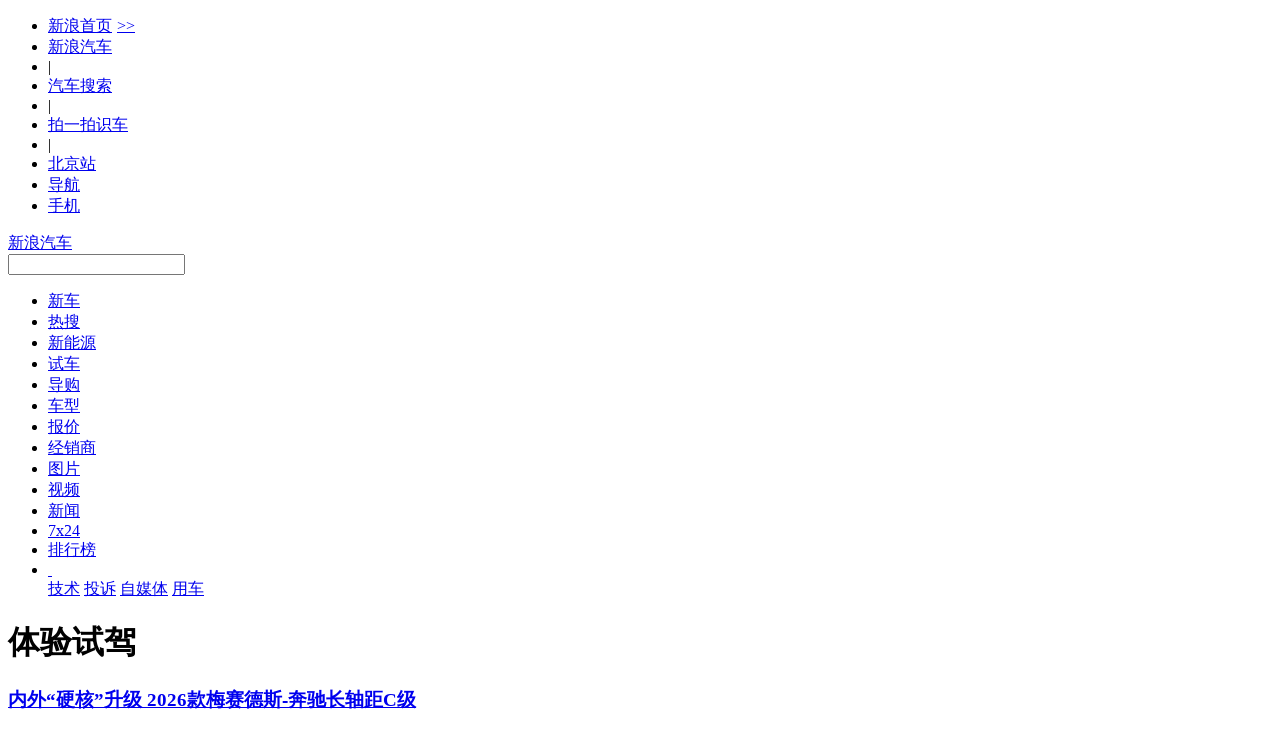

--- FILE ---
content_type: text/html
request_url: http://auto.sina.com.cn/review/tiyan/index.d.html
body_size: 182622
content:
<!DOCTYPE html>
<!-- [ published at 2026-01-17 21:00:43 ] -->
<!--[if lt IE 7]>      <html class="no-js lt-ie9 lt-ie8 lt-ie7"> <![endif]-->
<!--[if IE 7]>         <html class="no-js lt-ie9 lt-ie8"> <![endif]-->
<!--[if IE 8]>         <html class="no-js lt-ie9"> <![endif]-->
<!--[if gt IE 8]><!--> <html class="no-js"> <!--<![endif]-->	
<head>
    <meta charset="utf-8">
    <meta http-equiv="X-UA-Compatible" content="IE=edge,chrome=1">
		<!--meta http-equiv="Content-Security-Policy" content="upgrade-insecure-requests"-->
	    <title>体验试驾_新车试驾_汽车试驾 - 新浪汽车</title>
<meta name="Keywords" content="新车试驾,汽车评测,汽车试驾"/>
<meta name="Description" content="新浪汽车新车试驾频道为您提供最专业全面汽车试驾评测报告，包含市区路况、郊外长途、山区、戈壁、草原等路况不同气温下汽车评测试驾体验报告，买车先读汽车试驾报告登陆新浪汽车。"/>
    
	<meta name="viewport" content="width=1000">
    <meta name="navIndex" content="evaluation_0">

	<!--辅助抓取代码 开始-->
	<meta name="mobile-agent" content="format=html5;url=http://auto.sina.cn/review/" />
	<meta name="mobile-agent" content="format=xhtml;url=http://auto.sina.cn/review/" />
	<meta name="mobile-agent" content="format=wml;url=http://auto.sina.cn/review/" />
	<meta name="applicable-device" content="pc">
	<link rel="alternate" media="only screen and(max-width: 640px)" href="http://auto.sina.cn/review/?vt=4" >
	<link rel="canonical"href="http://auto.sina.com.cn/review/" >
	<!--辅助抓取代码 结束-->
    <link rel="icon" href="//i1.sinaimg.cn/travel/2013/0529/favicon.ico" type="image/x-icon"  charset="gb2312"/>
    <link rel="shortcut icon" href="//i1.sinaimg.cn/travel/2013/0529/favicon.ico" type="image/x-icon"  charset="gb2312"/>
	<link rel="stylesheet" href="//auto.sina.com.cn/2015/0818/auto_base.css" type="text/css" charset="gb2312" />
    	<!-- <link rel="stylesheet" href="http://auto.sina.com.cn/autoVersion2016/subpage/0729/subpage.css" type="text/css" charset="gb2312"/> -->
	<link rel="stylesheet" href="//auto.sina.com.cn/blank/css/wypage/2023_auto_pc_subpage_20190610.css" type="text/css" charset="gb2312"/>

	    <link rel="stylesheet" href="//auto.sina.com.cn/car/css/auto_collect.css" type="text/css" charset="gb2312"/>
	<!--区域广告-->
	<script type="text/javascript" src="//photo.auto.sina.com.cn/api/ip.php" charset="gb2312"></script>
<meta name="sudameta" content="dataid:wpcomos:139212" /><meta name="sudameta" content="dataid:wpcomos:32435" /></head>
<body><!-- body code begin -->

<!-- SUDA_CODE_START --> 
<script type="text/javascript"> 
//<!--
(function(){var an="V=2.1.16";var ah=window,F=document,s=navigator,W=s.userAgent,ao=ah.screen,j=ah.location.href;var aD="https:"==ah.location.protocol?"https://s":"http://",ay="beacon.sina.com.cn";var N=aD+ay+"/a.gif?",z=aD+ay+"/g.gif?",R=aD+ay+"/f.gif?",ag=aD+ay+"/e.gif?",aB=aD+"beacon.sinauda.com/i.gif?";var aA=F.referrer.toLowerCase();var aa="SINAGLOBAL",Y="FSINAGLOBAL",H="Apache",P="ULV",l="SUP",aE="UOR",E="_s_acc",X="_s_tentry",n=false,az=false,B=(document.domain=="sina.com.cn")?true:false;var o=0;var aG=false,A=false;var al="";var m=16777215,Z=0,C,K=0;var r="",b="",a="";var M=[],S=[],I=[];var u=0;var v=0;var p="";var am=false;var w=false;function O(){var e=document.createElement("iframe");e.src=aD+ay+"/data.html?"+new Date().getTime();e.id="sudaDataFrame";e.style.height="0px";e.style.width="1px";e.style.overflow="hidden";e.frameborder="0";e.scrolling="no";document.getElementsByTagName("head")[0].appendChild(e)}function k(){var e=document.createElement("iframe");e.src=aD+ay+"/ckctl.html";e.id="ckctlFrame";e.style.height="0px";e.style.width="1px";e.style.overflow="hidden";e.frameborder="0";e.scrolling="no";document.getElementsByTagName("head")[0].appendChild(e)}function q(){var e=document.createElement("script");e.src=aD+ay+"/h.js";document.getElementsByTagName("head")[0].appendChild(e)}function h(aH,i){var D=F.getElementsByName(aH);var e=(i>0)?i:0;return(D.length>e)?D[e].content:""}function aF(){var aJ=F.getElementsByName("sudameta");var aR=[];for(var aO=0;aO<aJ.length;aO++){var aK=aJ[aO].content;if(aK){if(aK.indexOf(";")!=-1){var D=aK.split(";");for(var aH=0;aH<D.length;aH++){var aP=aw(D[aH]);if(!aP){continue}aR.push(aP)}}else{aR.push(aK)}}}var aM=F.getElementsByTagName("meta");for(var aO=0,aI=aM.length;aO<aI;aO++){var aN=aM[aO];if(aN.name=="tags"){aR.push("content_tags:"+encodeURI(aN.content))}}var aL=t("vjuids");aR.push("vjuids:"+aL);var e="";var aQ=j.indexOf("#");if(aQ!=-1){e=escape(j.substr(aQ+1));aR.push("hashtag:"+e)}return aR}function V(aK,D,aI,aH){if(aK==""){return""}aH=(aH=="")?"=":aH;D+=aH;var aJ=aK.indexOf(D);if(aJ<0){return""}aJ+=D.length;var i=aK.indexOf(aI,aJ);if(i<aJ){i=aK.length}return aK.substring(aJ,i)}function t(e){if(undefined==e||""==e){return""}return V(F.cookie,e,";","")}function at(aI,e,i,aH){if(e!=null){if((undefined==aH)||(null==aH)){aH="sina.com.cn"}if((undefined==i)||(null==i)||(""==i)){F.cookie=aI+"="+e+";domain="+aH+";path=/"}else{var D=new Date();var aJ=D.getTime();aJ=aJ+86400000*i;D.setTime(aJ);aJ=D.getTime();F.cookie=aI+"="+e+";domain="+aH+";expires="+D.toUTCString()+";path=/"}}}function f(D){try{var i=document.getElementById("sudaDataFrame").contentWindow.storage;return i.get(D)}catch(aH){return false}}function ar(D,aH){try{var i=document.getElementById("sudaDataFrame").contentWindow.storage;i.set(D,aH);return true}catch(aI){return false}}function L(){var aJ=15;var D=window.SUDA.etag;if(!B){return"-"}if(u==0){O();q()}if(D&&D!=undefined){w=true}ls_gid=f(aa);if(ls_gid===false||w==false){return false}else{am=true}if(ls_gid&&ls_gid.length>aJ){at(aa,ls_gid,3650);n=true;return ls_gid}else{if(D&&D.length>aJ){at(aa,D,3650);az=true}var i=0,aI=500;var aH=setInterval((function(){var e=t(aa);if(w){e=D}i+=1;if(i>3){clearInterval(aH)}if(e.length>aJ){clearInterval(aH);ar(aa,e)}}),aI);return w?D:t(aa)}}function U(e,aH,D){var i=e;if(i==null){return false}aH=aH||"click";if((typeof D).toLowerCase()!="function"){return}if(i.attachEvent){i.attachEvent("on"+aH,D)}else{if(i.addEventListener){i.addEventListener(aH,D,false)}else{i["on"+aH]=D}}return true}function af(){if(window.event!=null){return window.event}else{if(window.event){return window.event}var D=arguments.callee.caller;var i;var aH=0;while(D!=null&&aH<40){i=D.arguments[0];if(i&&(i.constructor==Event||i.constructor==MouseEvent||i.constructor==KeyboardEvent)){return i}aH++;D=D.caller}return i}}function g(i){i=i||af();if(!i.target){i.target=i.srcElement;i.pageX=i.x;i.pageY=i.y}if(typeof i.layerX=="undefined"){i.layerX=i.offsetX}if(typeof i.layerY=="undefined"){i.layerY=i.offsetY}return i}function aw(aH){if(typeof aH!=="string"){throw"trim need a string as parameter"}var e=aH.length;var D=0;var i=/(\u3000|\s|\t|\u00A0)/;while(D<e){if(!i.test(aH.charAt(D))){break}D+=1}while(e>D){if(!i.test(aH.charAt(e-1))){break}e-=1}return aH.slice(D,e)}function c(e){return Object.prototype.toString.call(e)==="[object Array]"}function J(aH,aL){var aN=aw(aH).split("&");var aM={};var D=function(i){if(aL){try{return decodeURIComponent(i)}catch(aP){return i}}else{return i}};for(var aJ=0,aK=aN.length;aJ<aK;aJ++){if(aN[aJ]){var aI=aN[aJ].split("=");var e=aI[0];var aO=aI[1];if(aI.length<2){aO=e;e="$nullName"}if(!aM[e]){aM[e]=D(aO)}else{if(c(aM[e])!=true){aM[e]=[aM[e]]}aM[e].push(D(aO))}}}return aM}function ac(D,aI){for(var aH=0,e=D.length;aH<e;aH++){aI(D[aH],aH)}}function ak(i){var e=new RegExp("^http(?:s)?://([^/]+)","im");if(i.match(e)){return i.match(e)[1].toString()}else{return""}}function aj(aO){try{var aL="ABCDEFGHIJKLMNOPQRSTUVWXYZabcdefghijklmnopqrstuvwxyz0123456789+/=";var D="ABCDEFGHIJKLMNOPQRSTUVWXYZabcdefghijklmnopqrstuvwxyz0123456789-_=";var aQ=function(e){var aR="",aS=0;for(;aS<e.length;aS++){aR+="%"+aH(e[aS])}return decodeURIComponent(aR)};var aH=function(e){var i="0"+e.toString(16);return i.length<=2?i:i.substr(1)};var aP=function(aY,aV,aR){if(typeof(aY)=="string"){aY=aY.split("")}var aX=function(a7,a9){for(var a8=0;a8<a7.length;a8++){if(a7[a8]==a9){return a8}}return -1};var aS=[];var a6,a4,a1="";var a5,a3,a0,aZ="";if(aY.length%4!=0){}var e=/[^A-Za-z0-9\+\/\=]/g;var a2=aL.split("");if(aV=="urlsafe"){e=/[^A-Za-z0-9\-_\=]/g;a2=D.split("")}var aU=0;if(aV=="binnary"){a2=[];for(aU=0;aU<=64;aU++){a2[aU]=aU+128}}if(aV!="binnary"&&e.exec(aY.join(""))){return aR=="array"?[]:""}aU=0;do{a5=aX(a2,aY[aU++]);a3=aX(a2,aY[aU++]);a0=aX(a2,aY[aU++]);aZ=aX(a2,aY[aU++]);a6=(a5<<2)|(a3>>4);a4=((a3&15)<<4)|(a0>>2);a1=((a0&3)<<6)|aZ;aS.push(a6);if(a0!=64&&a0!=-1){aS.push(a4)}if(aZ!=64&&aZ!=-1){aS.push(a1)}a6=a4=a1="";a5=a3=a0=aZ=""}while(aU<aY.length);if(aR=="array"){return aS}var aW="",aT=0;for(;aT<aS.lenth;aT++){aW+=String.fromCharCode(aS[aT])}return aW};var aI=[];var aN=aO.substr(0,3);var aK=aO.substr(3);switch(aN){case"v01":for(var aJ=0;aJ<aK.length;aJ+=2){aI.push(parseInt(aK.substr(aJ,2),16))}return decodeURIComponent(aQ(aP(aI,"binnary","array")));break;case"v02":aI=aP(aK,"urlsafe","array");return aQ(aP(aI,"binnary","array"));break;default:return decodeURIComponent(aO)}}catch(aM){return""}}var ap={screenSize:function(){return(m&8388608==8388608)?ao.width+"x"+ao.height:""},colorDepth:function(){return(m&4194304==4194304)?ao.colorDepth:""},appCode:function(){return(m&2097152==2097152)?s.appCodeName:""},appName:function(){return(m&1048576==1048576)?((s.appName.indexOf("Microsoft Internet Explorer")>-1)?"MSIE":s.appName):""},cpu:function(){return(m&524288==524288)?(s.cpuClass||s.oscpu):""},platform:function(){return(m&262144==262144)?(s.platform):""},jsVer:function(){if(m&131072!=131072){return""}var aI,e,aK,D=1,aH=0,i=(s.appName.indexOf("Microsoft Internet Explorer")>-1)?"MSIE":s.appName,aJ=s.appVersion;if("MSIE"==i){e="MSIE";aI=aJ.indexOf(e);if(aI>=0){aK=window.parseInt(aJ.substring(aI+5));if(3<=aK){D=1.1;if(4<=aK){D=1.3}}}}else{if(("Netscape"==i)||("Opera"==i)||("Mozilla"==i)){D=1.3;e="Netscape6";aI=aJ.indexOf(e);if(aI>=0){D=1.5}}}return D},network:function(){if(m&65536!=65536){return""}var i="";i=(s.connection&&s.connection.type)?s.connection.type:i;try{F.body.addBehavior("#default#clientCaps");i=F.body.connectionType}catch(D){i="unkown"}return i},language:function(){return(m&32768==32768)?(s.systemLanguage||s.language):""},timezone:function(){return(m&16384==16384)?(new Date().getTimezoneOffset()/60):""},flashVer:function(){if(m&8192!=8192){return""}var aK=s.plugins,aH,aL,aN;if(aK&&aK.length){for(var aJ in aK){aL=aK[aJ];if(aL.description==null){continue}if(aH!=null){break}aN=aL.description.toLowerCase();if(aN.indexOf("flash")!=-1){aH=aL.version?parseInt(aL.version):aN.match(/\d+/);continue}}}else{if(window.ActiveXObject){for(var aI=10;aI>=2;aI--){try{var D=new ActiveXObject("ShockwaveFlash.ShockwaveFlash."+aI);if(D){aH=aI;break}}catch(aM){}}}else{if(W.indexOf("webtv/2.5")!=-1){aH=3}else{if(W.indexOf("webtv")!=-1){aH=2}}}}return aH},javaEnabled:function(){if(m&4096!=4096){return""}var D=s.plugins,i=s.javaEnabled(),aH,aI;if(i==true){return 1}if(D&&D.length){for(var e in D){aH=D[e];if(aH.description==null){continue}if(i!=null){break}aI=aH.description.toLowerCase();if(aI.indexOf("java plug-in")!=-1){i=parseInt(aH.version);continue}}}else{if(window.ActiveXObject){i=(new ActiveXObject("JavaWebStart.IsInstalled")!=null)}}return i?1:0}};var ad={pageId:function(i){var D=i||r,aK="-9999-0-0-1";if((undefined==D)||(""==D)){try{var aH=h("publishid");if(""!=aH){var aJ=aH.split(",");if(aJ.length>0){if(aJ.length>=3){aK="-9999-0-"+aJ[1]+"-"+aJ[2]}D=aJ[0]}}else{D="0"}}catch(aI){D="0"}D=D+aK}return D},sessionCount:function(){var e=t("_s_upa");if(e==""){e=0}return e},excuteCount:function(){return SUDA.sudaCount},referrer:function(){if(m&2048!=2048){return""}var e=/^[^\?&#]*.swf([\?#])?/;if((aA=="")||(aA.match(e))){var i=V(j,"ref","&","");if(i!=""){return escape(i)}}return escape(aA)},isHomepage:function(){if(m&1024!=1024){return""}var D="";try{F.body.addBehavior("#default#homePage");D=F.body.isHomePage(j)?"Y":"N"}catch(i){D="unkown"}return D},PGLS:function(){return(m&512==512)?h("stencil"):""},ZT:function(){if(m&256!=256){return""}var e=h("subjectid");e.replace(",",".");e.replace(";",",");return escape(e)},mediaType:function(){return(m&128==128)?h("mediaid"):""},domCount:function(){return(m&64==64)?F.getElementsByTagName("*").length:""},iframeCount:function(){return(m&32==32)?F.getElementsByTagName("iframe").length:""}};var av={visitorId:function(){var i=15;var e=t(aa);if(e.length>i&&u==0){return e}else{return}},fvisitorId:function(e){if(!e){var e=t(Y);return e}else{at(Y,e,3650)}},sessionId:function(){var e=t(H);if(""==e){var i=new Date();e=Math.random()*10000000000000+"."+i.getTime()}return e},flashCookie:function(e){if(e){}else{return p}},lastVisit:function(){var D=t(H);var aI=t(P);var aH=aI.split(":");var aJ="",i;if(aH.length>=6){if(D!=aH[4]){i=new Date();var e=new Date(window.parseInt(aH[0]));aH[1]=window.parseInt(aH[1])+1;if(i.getMonth()!=e.getMonth()){aH[2]=1}else{aH[2]=window.parseInt(aH[2])+1}if(((i.getTime()-e.getTime())/86400000)>=7){aH[3]=1}else{if(i.getDay()<e.getDay()){aH[3]=1}else{aH[3]=window.parseInt(aH[3])+1}}aJ=aH[0]+":"+aH[1]+":"+aH[2]+":"+aH[3];aH[5]=aH[0];aH[0]=i.getTime();at(P,aH[0]+":"+aH[1]+":"+aH[2]+":"+aH[3]+":"+D+":"+aH[5],360)}else{aJ=aH[5]+":"+aH[1]+":"+aH[2]+":"+aH[3]}}else{i=new Date();aJ=":1:1:1";at(P,i.getTime()+aJ+":"+D+":",360)}return aJ},userNick:function(){if(al!=""){return al}var D=unescape(t(l));if(D!=""){var i=V(D,"ag","&","");var e=V(D,"user","&","");var aH=V(D,"uid","&","");var aJ=V(D,"sex","&","");var aI=V(D,"dob","&","");al=i+":"+e+":"+aH+":"+aJ+":"+aI;return al}else{return""}},userOrigin:function(){if(m&4!=4){return""}var e=t(aE);var i=e.split(":");if(i.length>=2){return i[0]}else{return""}},advCount:function(){return(m&2==2)?t(E):""},setUOR:function(){var aL=t(aE),aP="",i="",aO="",aI="",aM=j.toLowerCase(),D=F.referrer.toLowerCase();var aQ=/[&|?]c=spr(_[A-Za-z0-9]{1,}){3,}/;var aK=new Date();if(aM.match(aQ)){aO=aM.match(aQ)[0]}else{if(D.match(aQ)){aO=D.match(aQ)[0]}}if(aO!=""){aO=aO.substr(3)+":"+aK.getTime()}if(aL==""){if(t(P)==""){aP=ak(D);i=ak(aM)}at(aE,aP+","+i+","+aO,365)}else{var aJ=0,aN=aL.split(",");if(aN.length>=1){aP=aN[0]}if(aN.length>=2){i=aN[1]}if(aN.length>=3){aI=aN[2]}if(aO!=""){aJ=1}else{var aH=aI.split(":");if(aH.length>=2){var e=new Date(window.parseInt(aH[1]));if(e.getTime()<(aK.getTime()-86400000*30)){aJ=1}}}if(aJ){at(aE,aP+","+i+","+aO,365)}}},setAEC:function(e){if(""==e){return}var i=t(E);if(i.indexOf(e+",")<0){i=i+e+","}at(E,i,7)},ssoInfo:function(){var D=unescape(aj(t("sso_info")));if(D!=""){if(D.indexOf("uid=")!=-1){var i=V(D,"uid","&","");return escape("uid:"+i)}else{var e=V(D,"u","&","");return escape("u:"+unescape(e))}}else{return""}},subp:function(){return t("SUBP")}};var ai={CI:function(){var e=["sz:"+ap.screenSize(),"dp:"+ap.colorDepth(),"ac:"+ap.appCode(),"an:"+ap.appName(),"cpu:"+ap.cpu(),"pf:"+ap.platform(),"jv:"+ap.jsVer(),"ct:"+ap.network(),"lg:"+ap.language(),"tz:"+ap.timezone(),"fv:"+ap.flashVer(),"ja:"+ap.javaEnabled()];return"CI="+e.join("|")},PI:function(e){var i=["pid:"+ad.pageId(e),"st:"+ad.sessionCount(),"et:"+ad.excuteCount(),"ref:"+ad.referrer(),"hp:"+ad.isHomepage(),"PGLS:"+ad.PGLS(),"ZT:"+ad.ZT(),"MT:"+ad.mediaType(),"keys:","dom:"+ad.domCount(),"ifr:"+ad.iframeCount()];return"PI="+i.join("|")},UI:function(){var e=["vid:"+av.visitorId(),"sid:"+av.sessionId(),"lv:"+av.lastVisit(),"un:"+av.userNick(),"uo:"+av.userOrigin(),"ae:"+av.advCount(),"lu:"+av.fvisitorId(),"si:"+av.ssoInfo(),"rs:"+(n?1:0),"dm:"+(B?1:0),"su:"+av.subp()];return"UI="+e.join("|")},EX:function(i,e){if(m&1!=1){return""}i=(null!=i)?i||"":b;e=(null!=e)?e||"":a;return"EX=ex1:"+i+"|ex2:"+e},MT:function(){return"MT="+aF().join("|")},V:function(){return an},R:function(){return"gUid_"+new Date().getTime()}};function ax(){var aK="-",aH=F.referrer.toLowerCase(),D=j.toLowerCase();if(""==t(X)){if(""!=aH){aK=ak(aH)}at(X,aK,"","weibo.com")}var aI=/weibo.com\/reg.php/;if(D.match(aI)){var aJ=V(unescape(D),"sharehost","&","");var i=V(unescape(D),"appkey","&","");if(""!=aJ){at(X,aJ,"","weibo.com")}at("appkey",i,"","weibo.com")}}function d(e,i){G(e,i)}function G(i,D){D=D||{};var e=new Image(),aH;if(D&&D.callback&&typeof D.callback=="function"){e.onload=function(){clearTimeout(aH);aH=null;D.callback(true)}}SUDA.img=e;e.src=i;aH=setTimeout(function(){if(D&&D.callback&&typeof D.callback=="function"){D.callback(false);e.onload=null}},D.timeout||2000)}function x(e,aH,D,aI){SUDA.sudaCount++;if(!av.visitorId()&&!L()){if(u<3){u++;setTimeout(x,500);return}}var i=N+[ai.V(),ai.CI(),ai.PI(e),ai.UI(),ai.MT(),ai.EX(aH,D),ai.R()].join("&");G(i,aI)}function y(e,D,i){if(aG||A){return}if(SUDA.sudaCount!=0){return}x(e,D,i)}function ab(e,aH){if((""==e)||(undefined==e)){return}av.setAEC(e);if(0==aH){return}var D="AcTrack||"+t(aa)+"||"+t(H)+"||"+av.userNick()+"||"+e+"||";var i=ag+D+"&gUid_"+new Date().getTime();d(i)}function aq(aI,e,i,aJ){aJ=aJ||{};if(!i){i=""}else{i=escape(i)}var aH="UATrack||"+t(aa)+"||"+t(H)+"||"+av.userNick()+"||"+aI+"||"+e+"||"+ad.referrer()+"||"+i+"||"+(aJ.realUrl||"")+"||"+(aJ.ext||"");var D=ag+aH+"&gUid_"+new Date().getTime();d(D,aJ)}function aC(aK){var i=g(aK);var aI=i.target;var aH="",aL="",D="";var aJ;if(aI!=null&&aI.getAttribute&&(!aI.getAttribute("suda-uatrack")&&!aI.getAttribute("suda-actrack")&&!aI.getAttribute("suda-data"))){while(aI!=null&&aI.getAttribute&&(!!aI.getAttribute("suda-uatrack")||!!aI.getAttribute("suda-actrack")||!!aI.getAttribute("suda-data"))==false){if(aI==F.body){return}aI=aI.parentNode}}if(aI==null||aI.getAttribute==null){return}aH=aI.getAttribute("suda-actrack")||"";aL=aI.getAttribute("suda-uatrack")||aI.getAttribute("suda-data")||"";sudaUrls=aI.getAttribute("suda-urls")||"";if(aL){aJ=J(aL);if(aI.tagName.toLowerCase()=="a"){D=aI.href}opts={};opts.ext=(aJ.ext||"");aJ.key&&SUDA.uaTrack&&SUDA.uaTrack(aJ.key,aJ.value||aJ.key,D,opts)}if(aH){aJ=J(aH);aJ.key&&SUDA.acTrack&&SUDA.acTrack(aJ.key,aJ.value||aJ.key)}}if(window.SUDA&&Object.prototype.toString.call(window.SUDA)==="[object Array]"){for(var Q=0,ae=SUDA.length;Q<ae;Q++){switch(SUDA[Q][0]){case"setGatherType":m=SUDA[Q][1];break;case"setGatherInfo":r=SUDA[Q][1]||r;b=SUDA[Q][2]||b;a=SUDA[Q][3]||a;break;case"setPerformance":Z=SUDA[Q][1];break;case"setPerformanceFilter":C=SUDA[Q][1];break;case"setPerformanceInterval":K=SUDA[Q][1]*1||0;K=isNaN(K)?0:K;break;case"setGatherMore":M.push(SUDA[Q].slice(1));break;case"acTrack":S.push(SUDA[Q].slice(1));break;case"uaTrack":I.push(SUDA[Q].slice(1));break}}}aG=(function(D,i){if(ah.top==ah){return false}else{try{if(F.body.clientHeight==0){return false}return((F.body.clientHeight>=D)&&(F.body.clientWidth>=i))?false:true}catch(aH){return true}}})(320,240);A=(function(){return false})();av.setUOR();var au=av.sessionId();window.SUDA=window.SUDA||[];SUDA.sudaCount=SUDA.sudaCount||0;SUDA.log=function(){x.apply(null,arguments)};SUDA.acTrack=function(){ab.apply(null,arguments)};SUDA.uaTrack=function(){aq.apply(null,arguments)};U(F.body,"click",aC);window.GB_SUDA=SUDA;GB_SUDA._S_pSt=function(){};GB_SUDA._S_acTrack=function(){ab.apply(null,arguments)};GB_SUDA._S_uaTrack=function(){aq.apply(null,arguments)};window._S_pSt=function(){};window._S_acTrack=function(){ab.apply(null,arguments)};window._S_uaTrack=function(){aq.apply(null,arguments)};window._S_PID_="";if(!window.SUDA.disableClickstream){y()}try{k()}catch(T){}})();
//-->
</script> 
<noScript> 
<div style='position:absolute;top:0;left:0;width:0;height:0;visibility:hidden'><img width=0 height=0 src='//beacon.sina.com.cn/a.gif?noScript' border='0' alt='' /></div> 
</noScript> 
<!-- SUDA_CODE_END -->

<!-- SSO_GETCOOKIE_START -->
<script type="text/javascript">var sinaSSOManager=sinaSSOManager||{};sinaSSOManager.getSinaCookie=function(){function dc(u){if(u==undefined){return""}var decoded=decodeURIComponent(u);return decoded=="null"?"":decoded}function ps(str){var arr=str.split("&");var arrtmp;var arrResult={};for(var i=0;i<arr.length;i++){arrtmp=arr[i].split("=");arrResult[arrtmp[0]]=dc(arrtmp[1])}return arrResult}function gC(name){var Res=eval("/"+name+"=([^;]+)/").exec(document.cookie);return Res==null?null:Res[1]}var sup=dc(gC("SUP"));if(!sup){sup=dc(gC("SUR"))}if(!sup){return null}return ps(sup)};</script>
<!-- SSO_GETCOOKIE_END -->

<script type="text/javascript">new function(r,s,t){this.a=function(n,t,e){if(window.addEventListener){n.addEventListener(t,e,false);}else if(window.attachEvent){n.attachEvent("on"+t,e);}};this.b=function(f){var t=this;return function(){return f.apply(t,arguments);};};this.c=function(){var f=document.getElementsByTagName("form");for(var i=0;i<f.length;i++){var o=f[i].action;if(this.r.test(o)){f[i].action=o.replace(this.r,this.s);}}};this.r=r;this.s=s;this.d=setInterval(this.b(this.c),t);this.a(window,"load",this.b(function(){this.c();clearInterval(this.d);}));}(/http:\/\/www\.google\.c(om|n)\/search/, "http://keyword.sina.com.cn/searchword.php", 250);</script>
<!-- body code end -->
<!-- body code begin -->

<!-- SUDA_CODE_START --> 
<script type="text/javascript"> 
//<!--
(function(){var an="V=2.1.16";var ah=window,F=document,s=navigator,W=s.userAgent,ao=ah.screen,j=ah.location.href;var aD="https:"==ah.location.protocol?"https://s":"http://",ay="beacon.sina.com.cn";var N=aD+ay+"/a.gif?",z=aD+ay+"/g.gif?",R=aD+ay+"/f.gif?",ag=aD+ay+"/e.gif?",aB=aD+"beacon.sinauda.com/i.gif?";var aA=F.referrer.toLowerCase();var aa="SINAGLOBAL",Y="FSINAGLOBAL",H="Apache",P="ULV",l="SUP",aE="UOR",E="_s_acc",X="_s_tentry",n=false,az=false,B=(document.domain=="sina.com.cn")?true:false;var o=0;var aG=false,A=false;var al="";var m=16777215,Z=0,C,K=0;var r="",b="",a="";var M=[],S=[],I=[];var u=0;var v=0;var p="";var am=false;var w=false;function O(){var e=document.createElement("iframe");e.src=aD+ay+"/data.html?"+new Date().getTime();e.id="sudaDataFrame";e.style.height="0px";e.style.width="1px";e.style.overflow="hidden";e.frameborder="0";e.scrolling="no";document.getElementsByTagName("head")[0].appendChild(e)}function k(){var e=document.createElement("iframe");e.src=aD+ay+"/ckctl.html";e.id="ckctlFrame";e.style.height="0px";e.style.width="1px";e.style.overflow="hidden";e.frameborder="0";e.scrolling="no";document.getElementsByTagName("head")[0].appendChild(e)}function q(){var e=document.createElement("script");e.src=aD+ay+"/h.js";document.getElementsByTagName("head")[0].appendChild(e)}function h(aH,i){var D=F.getElementsByName(aH);var e=(i>0)?i:0;return(D.length>e)?D[e].content:""}function aF(){var aJ=F.getElementsByName("sudameta");var aR=[];for(var aO=0;aO<aJ.length;aO++){var aK=aJ[aO].content;if(aK){if(aK.indexOf(";")!=-1){var D=aK.split(";");for(var aH=0;aH<D.length;aH++){var aP=aw(D[aH]);if(!aP){continue}aR.push(aP)}}else{aR.push(aK)}}}var aM=F.getElementsByTagName("meta");for(var aO=0,aI=aM.length;aO<aI;aO++){var aN=aM[aO];if(aN.name=="tags"){aR.push("content_tags:"+encodeURI(aN.content))}}var aL=t("vjuids");aR.push("vjuids:"+aL);var e="";var aQ=j.indexOf("#");if(aQ!=-1){e=escape(j.substr(aQ+1));aR.push("hashtag:"+e)}return aR}function V(aK,D,aI,aH){if(aK==""){return""}aH=(aH=="")?"=":aH;D+=aH;var aJ=aK.indexOf(D);if(aJ<0){return""}aJ+=D.length;var i=aK.indexOf(aI,aJ);if(i<aJ){i=aK.length}return aK.substring(aJ,i)}function t(e){if(undefined==e||""==e){return""}return V(F.cookie,e,";","")}function at(aI,e,i,aH){if(e!=null){if((undefined==aH)||(null==aH)){aH="sina.com.cn"}if((undefined==i)||(null==i)||(""==i)){F.cookie=aI+"="+e+";domain="+aH+";path=/"}else{var D=new Date();var aJ=D.getTime();aJ=aJ+86400000*i;D.setTime(aJ);aJ=D.getTime();F.cookie=aI+"="+e+";domain="+aH+";expires="+D.toUTCString()+";path=/"}}}function f(D){try{var i=document.getElementById("sudaDataFrame").contentWindow.storage;return i.get(D)}catch(aH){return false}}function ar(D,aH){try{var i=document.getElementById("sudaDataFrame").contentWindow.storage;i.set(D,aH);return true}catch(aI){return false}}function L(){var aJ=15;var D=window.SUDA.etag;if(!B){return"-"}if(u==0){O();q()}if(D&&D!=undefined){w=true}ls_gid=f(aa);if(ls_gid===false||w==false){return false}else{am=true}if(ls_gid&&ls_gid.length>aJ){at(aa,ls_gid,3650);n=true;return ls_gid}else{if(D&&D.length>aJ){at(aa,D,3650);az=true}var i=0,aI=500;var aH=setInterval((function(){var e=t(aa);if(w){e=D}i+=1;if(i>3){clearInterval(aH)}if(e.length>aJ){clearInterval(aH);ar(aa,e)}}),aI);return w?D:t(aa)}}function U(e,aH,D){var i=e;if(i==null){return false}aH=aH||"click";if((typeof D).toLowerCase()!="function"){return}if(i.attachEvent){i.attachEvent("on"+aH,D)}else{if(i.addEventListener){i.addEventListener(aH,D,false)}else{i["on"+aH]=D}}return true}function af(){if(window.event!=null){return window.event}else{if(window.event){return window.event}var D=arguments.callee.caller;var i;var aH=0;while(D!=null&&aH<40){i=D.arguments[0];if(i&&(i.constructor==Event||i.constructor==MouseEvent||i.constructor==KeyboardEvent)){return i}aH++;D=D.caller}return i}}function g(i){i=i||af();if(!i.target){i.target=i.srcElement;i.pageX=i.x;i.pageY=i.y}if(typeof i.layerX=="undefined"){i.layerX=i.offsetX}if(typeof i.layerY=="undefined"){i.layerY=i.offsetY}return i}function aw(aH){if(typeof aH!=="string"){throw"trim need a string as parameter"}var e=aH.length;var D=0;var i=/(\u3000|\s|\t|\u00A0)/;while(D<e){if(!i.test(aH.charAt(D))){break}D+=1}while(e>D){if(!i.test(aH.charAt(e-1))){break}e-=1}return aH.slice(D,e)}function c(e){return Object.prototype.toString.call(e)==="[object Array]"}function J(aH,aL){var aN=aw(aH).split("&");var aM={};var D=function(i){if(aL){try{return decodeURIComponent(i)}catch(aP){return i}}else{return i}};for(var aJ=0,aK=aN.length;aJ<aK;aJ++){if(aN[aJ]){var aI=aN[aJ].split("=");var e=aI[0];var aO=aI[1];if(aI.length<2){aO=e;e="$nullName"}if(!aM[e]){aM[e]=D(aO)}else{if(c(aM[e])!=true){aM[e]=[aM[e]]}aM[e].push(D(aO))}}}return aM}function ac(D,aI){for(var aH=0,e=D.length;aH<e;aH++){aI(D[aH],aH)}}function ak(i){var e=new RegExp("^http(?:s)?://([^/]+)","im");if(i.match(e)){return i.match(e)[1].toString()}else{return""}}function aj(aO){try{var aL="ABCDEFGHIJKLMNOPQRSTUVWXYZabcdefghijklmnopqrstuvwxyz0123456789+/=";var D="ABCDEFGHIJKLMNOPQRSTUVWXYZabcdefghijklmnopqrstuvwxyz0123456789-_=";var aQ=function(e){var aR="",aS=0;for(;aS<e.length;aS++){aR+="%"+aH(e[aS])}return decodeURIComponent(aR)};var aH=function(e){var i="0"+e.toString(16);return i.length<=2?i:i.substr(1)};var aP=function(aY,aV,aR){if(typeof(aY)=="string"){aY=aY.split("")}var aX=function(a7,a9){for(var a8=0;a8<a7.length;a8++){if(a7[a8]==a9){return a8}}return -1};var aS=[];var a6,a4,a1="";var a5,a3,a0,aZ="";if(aY.length%4!=0){}var e=/[^A-Za-z0-9\+\/\=]/g;var a2=aL.split("");if(aV=="urlsafe"){e=/[^A-Za-z0-9\-_\=]/g;a2=D.split("")}var aU=0;if(aV=="binnary"){a2=[];for(aU=0;aU<=64;aU++){a2[aU]=aU+128}}if(aV!="binnary"&&e.exec(aY.join(""))){return aR=="array"?[]:""}aU=0;do{a5=aX(a2,aY[aU++]);a3=aX(a2,aY[aU++]);a0=aX(a2,aY[aU++]);aZ=aX(a2,aY[aU++]);a6=(a5<<2)|(a3>>4);a4=((a3&15)<<4)|(a0>>2);a1=((a0&3)<<6)|aZ;aS.push(a6);if(a0!=64&&a0!=-1){aS.push(a4)}if(aZ!=64&&aZ!=-1){aS.push(a1)}a6=a4=a1="";a5=a3=a0=aZ=""}while(aU<aY.length);if(aR=="array"){return aS}var aW="",aT=0;for(;aT<aS.lenth;aT++){aW+=String.fromCharCode(aS[aT])}return aW};var aI=[];var aN=aO.substr(0,3);var aK=aO.substr(3);switch(aN){case"v01":for(var aJ=0;aJ<aK.length;aJ+=2){aI.push(parseInt(aK.substr(aJ,2),16))}return decodeURIComponent(aQ(aP(aI,"binnary","array")));break;case"v02":aI=aP(aK,"urlsafe","array");return aQ(aP(aI,"binnary","array"));break;default:return decodeURIComponent(aO)}}catch(aM){return""}}var ap={screenSize:function(){return(m&8388608==8388608)?ao.width+"x"+ao.height:""},colorDepth:function(){return(m&4194304==4194304)?ao.colorDepth:""},appCode:function(){return(m&2097152==2097152)?s.appCodeName:""},appName:function(){return(m&1048576==1048576)?((s.appName.indexOf("Microsoft Internet Explorer")>-1)?"MSIE":s.appName):""},cpu:function(){return(m&524288==524288)?(s.cpuClass||s.oscpu):""},platform:function(){return(m&262144==262144)?(s.platform):""},jsVer:function(){if(m&131072!=131072){return""}var aI,e,aK,D=1,aH=0,i=(s.appName.indexOf("Microsoft Internet Explorer")>-1)?"MSIE":s.appName,aJ=s.appVersion;if("MSIE"==i){e="MSIE";aI=aJ.indexOf(e);if(aI>=0){aK=window.parseInt(aJ.substring(aI+5));if(3<=aK){D=1.1;if(4<=aK){D=1.3}}}}else{if(("Netscape"==i)||("Opera"==i)||("Mozilla"==i)){D=1.3;e="Netscape6";aI=aJ.indexOf(e);if(aI>=0){D=1.5}}}return D},network:function(){if(m&65536!=65536){return""}var i="";i=(s.connection&&s.connection.type)?s.connection.type:i;try{F.body.addBehavior("#default#clientCaps");i=F.body.connectionType}catch(D){i="unkown"}return i},language:function(){return(m&32768==32768)?(s.systemLanguage||s.language):""},timezone:function(){return(m&16384==16384)?(new Date().getTimezoneOffset()/60):""},flashVer:function(){if(m&8192!=8192){return""}var aK=s.plugins,aH,aL,aN;if(aK&&aK.length){for(var aJ in aK){aL=aK[aJ];if(aL.description==null){continue}if(aH!=null){break}aN=aL.description.toLowerCase();if(aN.indexOf("flash")!=-1){aH=aL.version?parseInt(aL.version):aN.match(/\d+/);continue}}}else{if(window.ActiveXObject){for(var aI=10;aI>=2;aI--){try{var D=new ActiveXObject("ShockwaveFlash.ShockwaveFlash."+aI);if(D){aH=aI;break}}catch(aM){}}}else{if(W.indexOf("webtv/2.5")!=-1){aH=3}else{if(W.indexOf("webtv")!=-1){aH=2}}}}return aH},javaEnabled:function(){if(m&4096!=4096){return""}var D=s.plugins,i=s.javaEnabled(),aH,aI;if(i==true){return 1}if(D&&D.length){for(var e in D){aH=D[e];if(aH.description==null){continue}if(i!=null){break}aI=aH.description.toLowerCase();if(aI.indexOf("java plug-in")!=-1){i=parseInt(aH.version);continue}}}else{if(window.ActiveXObject){i=(new ActiveXObject("JavaWebStart.IsInstalled")!=null)}}return i?1:0}};var ad={pageId:function(i){var D=i||r,aK="-9999-0-0-1";if((undefined==D)||(""==D)){try{var aH=h("publishid");if(""!=aH){var aJ=aH.split(",");if(aJ.length>0){if(aJ.length>=3){aK="-9999-0-"+aJ[1]+"-"+aJ[2]}D=aJ[0]}}else{D="0"}}catch(aI){D="0"}D=D+aK}return D},sessionCount:function(){var e=t("_s_upa");if(e==""){e=0}return e},excuteCount:function(){return SUDA.sudaCount},referrer:function(){if(m&2048!=2048){return""}var e=/^[^\?&#]*.swf([\?#])?/;if((aA=="")||(aA.match(e))){var i=V(j,"ref","&","");if(i!=""){return escape(i)}}return escape(aA)},isHomepage:function(){if(m&1024!=1024){return""}var D="";try{F.body.addBehavior("#default#homePage");D=F.body.isHomePage(j)?"Y":"N"}catch(i){D="unkown"}return D},PGLS:function(){return(m&512==512)?h("stencil"):""},ZT:function(){if(m&256!=256){return""}var e=h("subjectid");e.replace(",",".");e.replace(";",",");return escape(e)},mediaType:function(){return(m&128==128)?h("mediaid"):""},domCount:function(){return(m&64==64)?F.getElementsByTagName("*").length:""},iframeCount:function(){return(m&32==32)?F.getElementsByTagName("iframe").length:""}};var av={visitorId:function(){var i=15;var e=t(aa);if(e.length>i&&u==0){return e}else{return}},fvisitorId:function(e){if(!e){var e=t(Y);return e}else{at(Y,e,3650)}},sessionId:function(){var e=t(H);if(""==e){var i=new Date();e=Math.random()*10000000000000+"."+i.getTime()}return e},flashCookie:function(e){if(e){}else{return p}},lastVisit:function(){var D=t(H);var aI=t(P);var aH=aI.split(":");var aJ="",i;if(aH.length>=6){if(D!=aH[4]){i=new Date();var e=new Date(window.parseInt(aH[0]));aH[1]=window.parseInt(aH[1])+1;if(i.getMonth()!=e.getMonth()){aH[2]=1}else{aH[2]=window.parseInt(aH[2])+1}if(((i.getTime()-e.getTime())/86400000)>=7){aH[3]=1}else{if(i.getDay()<e.getDay()){aH[3]=1}else{aH[3]=window.parseInt(aH[3])+1}}aJ=aH[0]+":"+aH[1]+":"+aH[2]+":"+aH[3];aH[5]=aH[0];aH[0]=i.getTime();at(P,aH[0]+":"+aH[1]+":"+aH[2]+":"+aH[3]+":"+D+":"+aH[5],360)}else{aJ=aH[5]+":"+aH[1]+":"+aH[2]+":"+aH[3]}}else{i=new Date();aJ=":1:1:1";at(P,i.getTime()+aJ+":"+D+":",360)}return aJ},userNick:function(){if(al!=""){return al}var D=unescape(t(l));if(D!=""){var i=V(D,"ag","&","");var e=V(D,"user","&","");var aH=V(D,"uid","&","");var aJ=V(D,"sex","&","");var aI=V(D,"dob","&","");al=i+":"+e+":"+aH+":"+aJ+":"+aI;return al}else{return""}},userOrigin:function(){if(m&4!=4){return""}var e=t(aE);var i=e.split(":");if(i.length>=2){return i[0]}else{return""}},advCount:function(){return(m&2==2)?t(E):""},setUOR:function(){var aL=t(aE),aP="",i="",aO="",aI="",aM=j.toLowerCase(),D=F.referrer.toLowerCase();var aQ=/[&|?]c=spr(_[A-Za-z0-9]{1,}){3,}/;var aK=new Date();if(aM.match(aQ)){aO=aM.match(aQ)[0]}else{if(D.match(aQ)){aO=D.match(aQ)[0]}}if(aO!=""){aO=aO.substr(3)+":"+aK.getTime()}if(aL==""){if(t(P)==""){aP=ak(D);i=ak(aM)}at(aE,aP+","+i+","+aO,365)}else{var aJ=0,aN=aL.split(",");if(aN.length>=1){aP=aN[0]}if(aN.length>=2){i=aN[1]}if(aN.length>=3){aI=aN[2]}if(aO!=""){aJ=1}else{var aH=aI.split(":");if(aH.length>=2){var e=new Date(window.parseInt(aH[1]));if(e.getTime()<(aK.getTime()-86400000*30)){aJ=1}}}if(aJ){at(aE,aP+","+i+","+aO,365)}}},setAEC:function(e){if(""==e){return}var i=t(E);if(i.indexOf(e+",")<0){i=i+e+","}at(E,i,7)},ssoInfo:function(){var D=unescape(aj(t("sso_info")));if(D!=""){if(D.indexOf("uid=")!=-1){var i=V(D,"uid","&","");return escape("uid:"+i)}else{var e=V(D,"u","&","");return escape("u:"+unescape(e))}}else{return""}},subp:function(){return t("SUBP")}};var ai={CI:function(){var e=["sz:"+ap.screenSize(),"dp:"+ap.colorDepth(),"ac:"+ap.appCode(),"an:"+ap.appName(),"cpu:"+ap.cpu(),"pf:"+ap.platform(),"jv:"+ap.jsVer(),"ct:"+ap.network(),"lg:"+ap.language(),"tz:"+ap.timezone(),"fv:"+ap.flashVer(),"ja:"+ap.javaEnabled()];return"CI="+e.join("|")},PI:function(e){var i=["pid:"+ad.pageId(e),"st:"+ad.sessionCount(),"et:"+ad.excuteCount(),"ref:"+ad.referrer(),"hp:"+ad.isHomepage(),"PGLS:"+ad.PGLS(),"ZT:"+ad.ZT(),"MT:"+ad.mediaType(),"keys:","dom:"+ad.domCount(),"ifr:"+ad.iframeCount()];return"PI="+i.join("|")},UI:function(){var e=["vid:"+av.visitorId(),"sid:"+av.sessionId(),"lv:"+av.lastVisit(),"un:"+av.userNick(),"uo:"+av.userOrigin(),"ae:"+av.advCount(),"lu:"+av.fvisitorId(),"si:"+av.ssoInfo(),"rs:"+(n?1:0),"dm:"+(B?1:0),"su:"+av.subp()];return"UI="+e.join("|")},EX:function(i,e){if(m&1!=1){return""}i=(null!=i)?i||"":b;e=(null!=e)?e||"":a;return"EX=ex1:"+i+"|ex2:"+e},MT:function(){return"MT="+aF().join("|")},V:function(){return an},R:function(){return"gUid_"+new Date().getTime()}};function ax(){var aK="-",aH=F.referrer.toLowerCase(),D=j.toLowerCase();if(""==t(X)){if(""!=aH){aK=ak(aH)}at(X,aK,"","weibo.com")}var aI=/weibo.com\/reg.php/;if(D.match(aI)){var aJ=V(unescape(D),"sharehost","&","");var i=V(unescape(D),"appkey","&","");if(""!=aJ){at(X,aJ,"","weibo.com")}at("appkey",i,"","weibo.com")}}function d(e,i){G(e,i)}function G(i,D){D=D||{};var e=new Image(),aH;if(D&&D.callback&&typeof D.callback=="function"){e.onload=function(){clearTimeout(aH);aH=null;D.callback(true)}}SUDA.img=e;e.src=i;aH=setTimeout(function(){if(D&&D.callback&&typeof D.callback=="function"){D.callback(false);e.onload=null}},D.timeout||2000)}function x(e,aH,D,aI){SUDA.sudaCount++;if(!av.visitorId()&&!L()){if(u<3){u++;setTimeout(x,500);return}}var i=N+[ai.V(),ai.CI(),ai.PI(e),ai.UI(),ai.MT(),ai.EX(aH,D),ai.R()].join("&");G(i,aI)}function y(e,D,i){if(aG||A){return}if(SUDA.sudaCount!=0){return}x(e,D,i)}function ab(e,aH){if((""==e)||(undefined==e)){return}av.setAEC(e);if(0==aH){return}var D="AcTrack||"+t(aa)+"||"+t(H)+"||"+av.userNick()+"||"+e+"||";var i=ag+D+"&gUid_"+new Date().getTime();d(i)}function aq(aI,e,i,aJ){aJ=aJ||{};if(!i){i=""}else{i=escape(i)}var aH="UATrack||"+t(aa)+"||"+t(H)+"||"+av.userNick()+"||"+aI+"||"+e+"||"+ad.referrer()+"||"+i+"||"+(aJ.realUrl||"")+"||"+(aJ.ext||"");var D=ag+aH+"&gUid_"+new Date().getTime();d(D,aJ)}function aC(aK){var i=g(aK);var aI=i.target;var aH="",aL="",D="";var aJ;if(aI!=null&&aI.getAttribute&&(!aI.getAttribute("suda-uatrack")&&!aI.getAttribute("suda-actrack")&&!aI.getAttribute("suda-data"))){while(aI!=null&&aI.getAttribute&&(!!aI.getAttribute("suda-uatrack")||!!aI.getAttribute("suda-actrack")||!!aI.getAttribute("suda-data"))==false){if(aI==F.body){return}aI=aI.parentNode}}if(aI==null||aI.getAttribute==null){return}aH=aI.getAttribute("suda-actrack")||"";aL=aI.getAttribute("suda-uatrack")||aI.getAttribute("suda-data")||"";sudaUrls=aI.getAttribute("suda-urls")||"";if(aL){aJ=J(aL);if(aI.tagName.toLowerCase()=="a"){D=aI.href}opts={};opts.ext=(aJ.ext||"");aJ.key&&SUDA.uaTrack&&SUDA.uaTrack(aJ.key,aJ.value||aJ.key,D,opts)}if(aH){aJ=J(aH);aJ.key&&SUDA.acTrack&&SUDA.acTrack(aJ.key,aJ.value||aJ.key)}}if(window.SUDA&&Object.prototype.toString.call(window.SUDA)==="[object Array]"){for(var Q=0,ae=SUDA.length;Q<ae;Q++){switch(SUDA[Q][0]){case"setGatherType":m=SUDA[Q][1];break;case"setGatherInfo":r=SUDA[Q][1]||r;b=SUDA[Q][2]||b;a=SUDA[Q][3]||a;break;case"setPerformance":Z=SUDA[Q][1];break;case"setPerformanceFilter":C=SUDA[Q][1];break;case"setPerformanceInterval":K=SUDA[Q][1]*1||0;K=isNaN(K)?0:K;break;case"setGatherMore":M.push(SUDA[Q].slice(1));break;case"acTrack":S.push(SUDA[Q].slice(1));break;case"uaTrack":I.push(SUDA[Q].slice(1));break}}}aG=(function(D,i){if(ah.top==ah){return false}else{try{if(F.body.clientHeight==0){return false}return((F.body.clientHeight>=D)&&(F.body.clientWidth>=i))?false:true}catch(aH){return true}}})(320,240);A=(function(){return false})();av.setUOR();var au=av.sessionId();window.SUDA=window.SUDA||[];SUDA.sudaCount=SUDA.sudaCount||0;SUDA.log=function(){x.apply(null,arguments)};SUDA.acTrack=function(){ab.apply(null,arguments)};SUDA.uaTrack=function(){aq.apply(null,arguments)};U(F.body,"click",aC);window.GB_SUDA=SUDA;GB_SUDA._S_pSt=function(){};GB_SUDA._S_acTrack=function(){ab.apply(null,arguments)};GB_SUDA._S_uaTrack=function(){aq.apply(null,arguments)};window._S_pSt=function(){};window._S_acTrack=function(){ab.apply(null,arguments)};window._S_uaTrack=function(){aq.apply(null,arguments)};window._S_PID_="";if(!window.SUDA.disableClickstream){y()}try{k()}catch(T){}})();
//-->
</script> 
<noScript> 
<div style='position:absolute;top:0;left:0;width:0;height:0;visibility:hidden'><img width=0 height=0 src='//beacon.sina.com.cn/a.gif?noScript' border='0' alt='' /></div> 
</noScript> 
<!-- SUDA_CODE_END -->

<!-- SSO_GETCOOKIE_START -->
<script type="text/javascript">var sinaSSOManager=sinaSSOManager||{};sinaSSOManager.getSinaCookie=function(){function dc(u){if(u==undefined){return""}var decoded=decodeURIComponent(u);return decoded=="null"?"":decoded}function ps(str){var arr=str.split("&");var arrtmp;var arrResult={};for(var i=0;i<arr.length;i++){arrtmp=arr[i].split("=");arrResult[arrtmp[0]]=dc(arrtmp[1])}return arrResult}function gC(name){var Res=eval("/"+name+"=([^;]+)/").exec(document.cookie);return Res==null?null:Res[1]}var sup=dc(gC("SUP"));if(!sup){sup=dc(gC("SUR"))}if(!sup){return null}return ps(sup)};</script>
<!-- SSO_GETCOOKIE_END -->

<script type="text/javascript">new function(r,s,t){this.a=function(n,t,e){if(window.addEventListener){n.addEventListener(t,e,false);}else if(window.attachEvent){n.attachEvent("on"+t,e);}};this.b=function(f){var t=this;return function(){return f.apply(t,arguments);};};this.c=function(){var f=document.getElementsByTagName("form");for(var i=0;i<f.length;i++){var o=f[i].action;if(this.r.test(o)){f[i].action=o.replace(this.r,this.s);}}};this.r=r;this.s=s;this.d=setInterval(this.b(this.c),t);this.a(window,"load",this.b(function(){this.c();clearInterval(this.d);}));}(/http:\/\/www\.google\.c(om|n)\/search/, "http://keyword.sina.com.cn/searchword.php", 250);</script>
<!-- body code end -->

    
    <div class="global-head">
<div id="topNav" data-sudaclick="nav_p">
            <!-- 如果需要宽度自适应 wrap直接增加class名head-bar即可 -->
            <div class="wrap">
                <a id="userLogin" href="javascript:void(0)"></a>
                <ul id="topNavLeft">
                    <li><a href="http://sina.com.cn/" target="_blank" rel="nofollow">新浪首页<span style=" margin: 0 15px 0 5px; font-family:simsun;">&gt;&gt;</span></a></li>
                    <li><a href="http://auto.sina.com.cn/" target="_blank" rel="nofollow">新浪汽车</a></li>
                    <!--li class="line">|</li>
                    <li><a href="https://auto.sina.com.cn/guangzhouchezhan/?c=spr_auto_trackid_44a8dd3572915edb" target="_blank" rel="nofollow">广州车展</a></li-->
                    <li class="line">|</li>
                    <li><a href="http://db.auto.sina.com.cn/search/" target="_blank" rel="nofollow">汽车搜索</a></li>
<li class="line">|</li>
                    <li><a href="http://auto.sina.cn/zt_d/scan/?vt=4" target="_blank">拍一拍识车</a></li>
                    <li class="line">|</li>
                    <!--li id="cityLink"><a href="javascript:void(0)" rel="nofollow"><span class="ico"></span><span>全国共<em></em>个车市</span><span class="arw"></span></a></li-->
                    <li ><a href="http://auto.sina.com.cn/city/bj/" target="_blank"><span>北京站</span></a></li>
                    <li id="navLink"><a href="javascript:void(0)" rel="nofollow"><span class="ico"></span><span>导航</span><span class="arw"></span></a></li>
                    <li id="mobLink"><a href="javascript:void(0)" rel="nofollow"><span class="ico"></span><span>手机</span><span class="arw"></span></a></li>
                </ul>
            </div>
        </div>



    <div id="topTool">
    <div class="sa_w top_ads">
            </div>
    <div id="mainHead">
                <div class="wrap clearfix">
                    <div id="autoLogo"><a href="http://auto.sina.com.cn/" title="新浪汽车">新浪汽车</a></div>
                    <div id="autoSearchBar" class="fR">
                        <input type="text" id="searchText" data-url="" value="" autocomplete="off">
                        <a id="commonSearch" href="javascript:void(0)"></a>
                        <i class="ico-sp ico-arr"></i>
                    </div>
                    <div class="autoProducts fR">
                    </div>
                </div>
            </div>



</div>

</div>
    <!-- 主体内容区 开始 -->
    <div id="mainNav" data-sudaclick="auto_erjizhudaohang">
    <div class="sub-nav">
        <ul class="clearfix">
			
					<li id="newCar" class=" fL"><a href="https://auto.sina.com.cn/newcar/" target="_blank">新车</a></li>
			
					<li id="hotsearch" class=" fL"><a href="https://db.auto.sina.cn/search/?vt=4&amp;c=spr_auto_trackid_a76af572abcbbe31" target="_blank">热搜</a></li>
			
					<li id="estation" class=" fL"><a href="https://auto.sina.com.cn/estation/" target="_blank">新能源</a></li>
			
					<li id="evaluation" class=" fL"><a href="https://auto.sina.com.cn/review/" target="_blank">试车</a></li>
			
					<li id="guide" class=" fL"><a href="https://auto.sina.com.cn/guide/" target="_blank">导购</a></li>
			
					<li id="autoTypes" class=" fL"><a href="https://db.auto.sina.com.cn/" target="_blank">车型</a></li>
			
					<li id="quote" class=" fL"><a href="http://dealer.auto.sina.com.cn/price/" target="_blank">报价</a></li>
			
					<li id="dealer" class=" fL"><a href="http://dealer.auto.sina.com.cn/beijing/" target="_blank">经销商</a></li>
			
					<li id="autoPic" class=" fL"><a href="http://db.auto.sina.com.cn/photo/" target="_blank">图片</a></li>
			
					<li id="autoVideo" class=" fL"><a href="https://auto.sina.com.cn/video/" target="_blank">视频</a></li>
			
					<li id="industry" class=" fL"><a href="https://auto.sina.com.cn/news/" target="_blank">新闻</a></li>
			
					<li id="kx7x24" class=" fL"><a href="https://auto.sina.com.cn/7x24/" target="_blank">7x24</a></li>
			
					<li id="zhishu" class=" fL"><a href="https://auto.sina.com.cn/zhishu/" target="_blank">排行榜</a></li>
						            <li class="more fL">
                <a href="javascript:void(0);">&nbsp;</a>
                <div class="more-pop">
                
							<a href="https://auto.sina.com.cn/jishu/" target="_blank">技术</a>
				
							<a href="https://feedback.auto.sina.com.cn/" target="_blank">投诉</a>
				
							<a href="https://auto.sina.com.cn/mp/" target="_blank">自媒体</a>
				
							<a href="https://auto.sina.com.cn/service/" target="_blank">用车</a>
				                </div>
            </li>
        </ul>
    </div>
	</div>


		
	
    <div class="content">
	<h1>体验试驾</h1>
			        <div class="maincon clearfix" style="display:none;">
									                        
        </div>
		        			

<div class="con">
            <div class="single clearfix">
                <div class="s-left fL clearfix">
					<h3><a href="//auto.sina.com.cn/review/tiyan/2025-12-22/detail-inhcsmfi7779980.shtml" target="_blank">内外“硬核”升级 2026款梅赛德斯-奔驰长轴距C级</a></h3>
                    	
		<a class="img fL" href="//auto.sina.com.cn/review/tiyan/2025-12-22/detail-inhcsmfi7779980.shtml" target="_blank">
                        <img class="lazy" src="http://k.sinaimg.cn/n/auto/transform/150/w570h380/20251222/6bbb-b640bdb11beae0fe56b042ad0ddad6f7.jpg/w360h240l50t16eb.jpg" data-original="http://k.sinaimg.cn/n/auto/transform/150/w570h380/20251222/6bbb-b640bdb11beae0fe56b042ad0ddad6f7.jpg/w360h240l50t16eb.jpg" alt="内外“硬核”升级 2026款梅赛德斯-奔驰长轴距C级" style="display: block;">
                    </a>
						<div class="detail fR">                        <p class="intro">在2025年11月的广州车展上，2026年款梅赛德斯-奔驰长轴距C级车上市了。在价格上，几款车型均与老款车型有着些许或高或低变化，那么就详...<a class="more" href="//auto.sina.com.cn/review/tiyan/2025-12-22/detail-inhcsmfi7779980.shtml" target="_blank" rel="nofollow">查看全文<span>&gt;&gt;</span></a></p>
                        <p class="label-box">
                            <a href="http://db.auto.sina.com.cn/tags/13029/" target="_blank">体验试驾</a><a href="http://db.auto.sina.com.cn/tags/2083/" target="_blank">奔驰C级</a> 
                        </p>
                        <p class="info clearfix">
                            <span class="time fL">2025-12-22 17:24:19</span>
                            <span class="handle fR clearfix">
                                <a class="share-btn fR clearfix" href="javascript:void(0);" data-url="//auto.sina.com.cn/review/tiyan/2025-12-22/detail-inhcsmfi7779980.shtml" data-title="内外“硬核”升级 2026款梅赛德斯-奔驰长轴距C级" data-summary="在2025年11月的广州车展上，2026年款梅赛德斯-奔驰长轴距C级车上市了。在价格上，几款车型均与老款车型有着些许或高或低变化，那么就详..." data-pic="http://k.sinaimg.cn/n/auto/transform/150/w570h380/20251222/6bbb-b640bdb11beae0fe56b042ad0ddad6f7.jpg/w457h289l50t1f1d.jpg"><i class="fL">分享</i></a>
                                <a class="comment-btn fR clearfix" href="http://comment5.news.sina.com.cn/comment/skin/default.html?channel=qc&newsid=comos-nhcsmfi7779980" target="_blank"><i class="fL">评论</i>0</a>
                            </span>
                        </p>
					</div>                </div>
                <div class="s-right fR">
                    <h4>推荐阅读</h4>
                    <ul class="J_txtData plist" data-param="">
                       <li><a href="//auto.sina.com.cn/review/tiyan/2025-11-19/detail-infxxsna1800745.shtml" target="_blank">颜值与实力再突破 试驾新款享界S9</a></li><li><a href="//auto.sina.com.cn/review/tiyan/2025-11-12/detail-infxcyww6220078.shtml" target="_blank">亲民售价带来越级体验 试驾北京现代EO羿欧</a></li><li><a href="//auto.sina.com.cn/review/tiyan/2025-10-16/detail-inftywae1773199.shtml" target="_blank">聪明的长跑王 试驾全新奔驰纯电CLA</a></li><li><a href="//auto.sina.com.cn/review/tiyan/2025-10-22/detail-infuuazp8009213.shtml" target="_blank">智能化及实用性大增 试驾全新坦克400 Hi4-Z</a></li>                    </ul>
                </div>
            </div>
                   </div>

<div class="con">
            <div class="single clearfix">
                <div class="s-left fL clearfix">
					<h3><a href="//auto.sina.com.cn/review/tiyan/2025-12-08/detail-inhaavvc2323076.shtml" target="_blank">重新定义10万级家轿 2026款吉利星瑞东方曜试驾体验</a></h3>
                    	
		<a class="img fL" href="//auto.sina.com.cn/review/tiyan/2025-12-08/detail-inhaavvc2323076.shtml" target="_blank">
                        <img class="lazy" src="http://k.sinaimg.cn/n/auto/transform/150/w570h380/20251208/20bb-7bbe126cc05a0d9beb20252666da0b2e.jpg/w360h240l50t1126.jpg" data-original="http://k.sinaimg.cn/n/auto/transform/150/w570h380/20251208/20bb-7bbe126cc05a0d9beb20252666da0b2e.jpg/w360h240l50t1126.jpg" alt="重新定义10万级家轿 2026款吉利星瑞东方曜试驾体验" style="display: block;">
                    </a>
						<div class="detail fR">                        <p class="intro">2026款星瑞东方曜系列以9.87万起的售价，带来了2.0T高功动力、Flyme Auto智能座舱与L2级辅助驾驶等硬核配置，重新定义了10万级家轿的...<a class="more" href="//auto.sina.com.cn/review/tiyan/2025-12-08/detail-inhaavvc2323076.shtml" target="_blank" rel="nofollow">查看全文<span>&gt;&gt;</span></a></p>
                        <p class="label-box">
                            <a href="http://db.auto.sina.com.cn/tags/70701/" target="_blank">试驾评测</a><a href="http://db.auto.sina.com.cn/tags/223525/" target="_blank">星瑞</a> 
                        </p>
                        <p class="info clearfix">
                            <span class="time fL">2025-12-08 19:36:24</span>
                            <span class="handle fR clearfix">
                                <a class="share-btn fR clearfix" href="javascript:void(0);" data-url="//auto.sina.com.cn/review/tiyan/2025-12-08/detail-inhaavvc2323076.shtml" data-title="重新定义10万级家轿 2026款吉利星瑞东方曜试驾体验" data-summary="2026款星瑞东方曜系列以9.87万起的售价，带来了2.0T高功动力、Flyme Auto智能座舱与L2级辅助驾驶等硬核配置，重新定义了10万级家轿的..." data-pic="http://k.sinaimg.cn/n/auto/transform/150/w570h380/20251208/20bb-7bbe126cc05a0d9beb20252666da0b2e.jpg/w457h289l50t1059.jpg"><i class="fL">分享</i></a>
                                <a class="comment-btn fR clearfix" href="http://comment5.news.sina.com.cn/comment/skin/default.html?channel=qc&newsid=comos-nhaavvc2323076" target="_blank"><i class="fL">评论</i>5</a>
                            </span>
                        </p>
					</div>                </div>
                <div class="s-right fR">
                    <h4>推荐阅读</h4>
                    <ul class="J_txtData plist" data-param="">
                       <li><a href="//auto.sina.com.cn/review/tiyan/2025-10-31/detail-infvuxsi8538602.shtml" target="_blank">性能与舒适兼得 体验宾利欧陆GT雅度版</a></li><li><a href="//auto.sina.com.cn/review/tiyan/2025-11-05/detail-infwincx4425487.shtml" target="_blank">打破边界 试驾smart精灵#5 EHD</a></li><li><a href="//auto.sina.com.cn/review/tiyan/2025-10-28/detail-infvmvxm8852012.shtml" target="_blank">硬核升级看得见！ 试驾焕新极氪7X</a></li><li><a href="//auto.sina.com.cn/review/tiyan/2025-10-16/detail-inftywae1773199.shtml" target="_blank">聪明的长跑王 试驾全新奔驰纯电CLA</a></li>                    </ul>
                </div>
            </div>
                   </div>

<div class="con">
            <div class="single clearfix">
                <div class="s-left fL clearfix">
					<h3><a href="//auto.sina.com.cn/review/tiyan/2025-12-07/detail-infzxzyi5073024.shtml" target="_blank">VLA抢先上车 魏牌全新蓝山智能进阶版表现如何？</a></h3>
                    	
		<a class="img fL" href="//auto.sina.com.cn/review/tiyan/2025-12-07/detail-infzxzyi5073024.shtml" target="_blank">
                        <img class="lazy" src="http://k.sinaimg.cn/n/auto/transform/150/w570h380/20251207/d7a1-6d9eac9df444a68d8b6fe0d07a822189.jpg/w360h240l50t16cc.jpg" data-original="http://k.sinaimg.cn/n/auto/transform/150/w570h380/20251207/d7a1-6d9eac9df444a68d8b6fe0d07a822189.jpg/w360h240l50t16cc.jpg" alt="VLA抢先上车 魏牌全新蓝山智能进阶版表现如何？" style="display: block;">
                    </a>
						<div class="detail fR">                        <p class="intro">VLA究竟是营销噱头，还是真能带来体验跃迁？今天，我们通过首款搭载VLA的插混大六座SUV——魏牌蓝山智能进阶版，为你揭晓答案。<a class="more" href="//auto.sina.com.cn/review/tiyan/2025-12-07/detail-infzxzyi5073024.shtml" target="_blank" rel="nofollow">查看全文<span>&gt;&gt;</span></a></p>
                        <p class="label-box">
                            <a href="http://db.auto.sina.com.cn/tags/13029/" target="_blank">体验试驾</a><a href="http://db.auto.sina.com.cn/tags/92603/" target="_blank">蓝山</a> 
                        </p>
                        <p class="info clearfix">
                            <span class="time fL">2025-12-07 13:06:23</span>
                            <span class="handle fR clearfix">
                                <a class="share-btn fR clearfix" href="javascript:void(0);" data-url="//auto.sina.com.cn/review/tiyan/2025-12-07/detail-infzxzyi5073024.shtml" data-title="VLA抢先上车 魏牌全新蓝山智能进阶版表现如何？" data-summary="VLA究竟是营销噱头，还是真能带来体验跃迁？今天，我们通过首款搭载VLA的插混大六座SUV——魏牌蓝山智能进阶版，为你揭晓答案。" data-pic="http://k.sinaimg.cn/n/auto/transform/150/w570h380/20251207/d7a1-6d9eac9df444a68d8b6fe0d07a822189.jpg/w457h289l50t1628.jpg"><i class="fL">分享</i></a>
                                <a class="comment-btn fR clearfix" href="http://comment5.news.sina.com.cn/comment/skin/default.html?channel=qc&newsid=comos-nfzxzyi5073024" target="_blank"><i class="fL">评论</i>3</a>
                            </span>
                        </p>
					</div>                </div>
                <div class="s-right fR">
                    <h4>推荐阅读</h4>
                    <ul class="J_txtData plist" data-param="">
                       <li><a href="//auto.sina.com.cn/review/tiyan/2025-10-22/detail-infuuazp8009213.shtml" target="_blank">智能化及实用性大增 试驾全新坦克400 Hi4-Z</a></li><li><a href="//auto.sina.com.cn/review/tiyan/2025-12-22/detail-inhcsmfi7779980.shtml" target="_blank">内外“硬核”升级 2026款梅赛德斯-奔驰长轴距C级</a></li><li><a href="//auto.sina.com.cn/review/tiyan/2025-10-28/detail-infvmezr4413693.shtml" target="_blank">试驾哈弗H6L：为一家人升舱 它准备好了</a></li><li><a href="//auto.sina.com.cn/review/tiyan/2025-11-19/detail-infxxsna1800745.shtml" target="_blank">颜值与实力再突破 试驾新款享界S9</a></li>                    </ul>
                </div>
            </div>
                   </div>

<div class="con">
            <div class="single clearfix">
                <div class="s-left fL clearfix">
					<h3><a href="//auto.sina.com.cn/review/tiyan/2025-12-04/detail-infzrrce8580619.shtml" target="_blank">更多升级更超值 试驾2026款吉利银河星舰7 EM-i</a></h3>
                    	
		<a class="img fL" href="//auto.sina.com.cn/review/tiyan/2025-12-04/detail-infzrrce8580619.shtml" target="_blank">
                        <img class="lazy" src="http://k.sinaimg.cn/n/auto/transform/150/w570h380/20251204/985a-581da7a852568309609ab22da1bfd8e9.jpg/w360h240l50t1473.jpg" data-original="http://k.sinaimg.cn/n/auto/transform/150/w570h380/20251204/985a-581da7a852568309609ab22da1bfd8e9.jpg/w360h240l50t1473.jpg" alt="更多升级更超值 试驾2026款吉利银河星舰7 EM-i" style="display: block;">
                    </a>
						<div class="detail fR">                        <p class="intro">2026款吉利银河星舰7 EM-i已于11月19日正式上市，新车共推出4款车型，限时售价区间为9.58万至12.38万元。作为“新能源电混SUV新标杆...<a class="more" href="//auto.sina.com.cn/review/tiyan/2025-12-04/detail-infzrrce8580619.shtml" target="_blank" rel="nofollow">查看全文<span>&gt;&gt;</span></a></p>
                        <p class="label-box">
                            <a href="http://db.auto.sina.com.cn/tags/115/" target="_blank">新能源</a> 
                        </p>
                        <p class="info clearfix">
                            <span class="time fL">2025-12-04 16:43:33</span>
                            <span class="handle fR clearfix">
                                <a class="share-btn fR clearfix" href="javascript:void(0);" data-url="//auto.sina.com.cn/review/tiyan/2025-12-04/detail-infzrrce8580619.shtml" data-title="更多升级更超值 试驾2026款吉利银河星舰7 EM-i" data-summary="2026款吉利银河星舰7 EM-i已于11月19日正式上市，新车共推出4款车型，限时售价区间为9.58万至12.38万元。作为“新能源电混SUV新标杆..." data-pic="http://k.sinaimg.cn/n/auto/transform/150/w570h380/20251204/985a-581da7a852568309609ab22da1bfd8e9.jpg/w457h289l50t1cab.jpg"><i class="fL">分享</i></a>
                                <a class="comment-btn fR clearfix" href="http://comment5.news.sina.com.cn/comment/skin/default.html?channel=qc&newsid=comos-nfzrrce8580619" target="_blank"><i class="fL">评论</i>32</a>
                            </span>
                        </p>
					</div>                </div>
                <div class="s-right fR">
                    <h4>推荐阅读</h4>
                    <ul class="J_txtData plist" data-param="">
                       <li><a href="//auto.sina.com.cn/review/tiyan/2025-12-22/detail-inhcsmfi7779980.shtml" target="_blank">内外“硬核”升级 2026款梅赛德斯-奔驰长轴距C级</a></li><li><a href="//auto.sina.com.cn/review/tiyan/2025-10-16/detail-inftywae1773199.shtml" target="_blank">聪明的长跑王 试驾全新奔驰纯电CLA</a></li><li><a href="//auto.sina.com.cn/review/tiyan/2025-12-07/detail-infzxzyi5073024.shtml" target="_blank">VLA抢先上车 魏牌全新蓝山智能进阶版表现如何？</a></li><li><a href="//auto.sina.com.cn/review/tiyan/2025-10-22/detail-infuuiim7919839.shtml" target="_blank">试驾锐胜M8 宜家宜商的靠谱选择</a></li>                    </ul>
                </div>
            </div>
                   </div>

<div class="con">
            <div class="single clearfix">
                <div class="s-left fL clearfix">
					<h3><a href="//auto.sina.com.cn/review/tiyan/2025-11-19/detail-infxxsna1800745.shtml" target="_blank">颜值与实力再突破 试驾新款享界S9</a></h3>
                    	
		<a class="img fL" href="//auto.sina.com.cn/review/tiyan/2025-11-19/detail-infxxsna1800745.shtml" target="_blank">
                        <img class="lazy" src="http://k.sinaimg.cn/n/auto/transform/150/w570h380/20251119/1997-e2ddf468bab272accaf792978461ff61.jpg/w360h240l50t1d7d.jpg" data-original="http://k.sinaimg.cn/n/auto/transform/150/w570h380/20251119/1997-e2ddf468bab272accaf792978461ff61.jpg/w360h240l50t1d7d.jpg" alt="颜值与实力再突破 试驾新款享界S9" style="display: block;">
                    </a>
						<div class="detail fR">                        <p class="intro">自享界S9首次上市以来，时隔一年多，带来了新款享界S9，延续了其寰宇美学的设计。那么在辅助驾驶升级之后，它又有什么新实力的展现？...<a class="more" href="//auto.sina.com.cn/review/tiyan/2025-11-19/detail-infxxsna1800745.shtml" target="_blank" rel="nofollow">查看全文<span>&gt;&gt;</span></a></p>
                        <p class="label-box">
                            <a href="http://db.auto.sina.com.cn/tags/13029/" target="_blank">体验试驾</a><a href="http://db.auto.sina.com.cn/tags/299268/" target="_blank">享界S9</a> 
                        </p>
                        <p class="info clearfix">
                            <span class="time fL">2025-11-19 18:22:19</span>
                            <span class="handle fR clearfix">
                                <a class="share-btn fR clearfix" href="javascript:void(0);" data-url="//auto.sina.com.cn/review/tiyan/2025-11-19/detail-infxxsna1800745.shtml" data-title="颜值与实力再突破 试驾新款享界S9" data-summary="自享界S9首次上市以来，时隔一年多，带来了新款享界S9，延续了其寰宇美学的设计。那么在辅助驾驶升级之后，它又有什么新实力的展现？..." data-pic="http://k.sinaimg.cn/n/auto/transform/150/w570h380/20251119/1997-e2ddf468bab272accaf792978461ff61.jpg/w457h289l50t17e5.jpg"><i class="fL">分享</i></a>
                                <a class="comment-btn fR clearfix" href="http://comment5.news.sina.com.cn/comment/skin/default.html?channel=qc&newsid=comos-nfxxsna1800745" target="_blank"><i class="fL">评论</i>11</a>
                            </span>
                        </p>
					</div>                </div>
                <div class="s-right fR">
                    <h4>推荐阅读</h4>
                    <ul class="J_txtData plist" data-param="">
                       <li><a href="//auto.sina.com.cn/review/tiyan/2025-11-12/detail-infxcyww6220078.shtml" target="_blank">亲民售价带来越级体验 试驾北京现代EO羿欧</a></li><li><a href="//auto.sina.com.cn/review/tiyan/2025-12-22/detail-inhcsmfi7779980.shtml" target="_blank">内外“硬核”升级 2026款梅赛德斯-奔驰长轴距C级</a></li><li><a href="//auto.sina.com.cn/review/tiyan/2025-11-14/detail-infxiwfe3119362.shtml" target="_blank">试驾东风日产N6 年轻家庭的舒适之选</a></li><li><a href="//auto.sina.com.cn/review/tiyan/2025-10-27/detail-infvihkt2243879.shtml" target="_blank">试驾羿驰05S 家用SUV务实好选择</a></li>                    </ul>
                </div>
            </div>
                   </div>

<div class="con">
            <div class="single clearfix">
                <div class="s-left fL clearfix">
					<h3><a href="//auto.sina.com.cn/review/tiyan/2025-11-14/detail-infxiwfe3119362.shtml" target="_blank">试驾东风日产N6 年轻家庭的舒适之选</a></h3>
                    	
		<a class="img fL" href="//auto.sina.com.cn/review/tiyan/2025-11-14/detail-infxiwfe3119362.shtml" target="_blank">
                        <img class="lazy" src="http://k.sinaimg.cn/n/auto/transform/150/w570h380/20251114/98c7-7a7f663c1808e09d1d17ec77c2eb6797.png/w360h240l50t1cbe.jpg" data-original="http://k.sinaimg.cn/n/auto/transform/150/w570h380/20251114/98c7-7a7f663c1808e09d1d17ec77c2eb6797.png/w360h240l50t1cbe.jpg" alt="试驾东风日产N6 年轻家庭的舒适之选" style="display: block;">
                    </a>
						<div class="detail fR">                        <p class="intro">在新能源汽车市场，插混车型早已不再是单纯的“过渡选项”，而是逐渐成为越来越多家庭的最终选择。这个细分市场并不缺选手，但真正能把...<a class="more" href="//auto.sina.com.cn/review/tiyan/2025-11-14/detail-infxiwfe3119362.shtml" target="_blank" rel="nofollow">查看全文<span>&gt;&gt;</span></a></p>
                        <p class="label-box">
                            <a href="http://db.auto.sina.com.cn/tags/13029/" target="_blank">体验试驾</a><a href="http://db.auto.sina.com.cn/tags/302063/" target="_blank">日产N6</a><a href="http://db.auto.sina.com.cn/tags/697/" target="_blank">东风日产</a> 
                        </p>
                        <p class="info clearfix">
                            <span class="time fL">2025-11-14 11:38:26</span>
                            <span class="handle fR clearfix">
                                <a class="share-btn fR clearfix" href="javascript:void(0);" data-url="//auto.sina.com.cn/review/tiyan/2025-11-14/detail-infxiwfe3119362.shtml" data-title="试驾东风日产N6 年轻家庭的舒适之选" data-summary="在新能源汽车市场，插混车型早已不再是单纯的“过渡选项”，而是逐渐成为越来越多家庭的最终选择。这个细分市场并不缺选手，但真正能把..." data-pic="http://k.sinaimg.cn/n/auto/transform/150/w570h380/20251114/98c7-7a7f663c1808e09d1d17ec77c2eb6797.png/w457h289l50t1fa1.jpg"><i class="fL">分享</i></a>
                                <a class="comment-btn fR clearfix" href="http://comment5.news.sina.com.cn/comment/skin/default.html?channel=qc&newsid=comos-nfxiwfe3119362" target="_blank"><i class="fL">评论</i>2</a>
                            </span>
                        </p>
					</div>                </div>
                <div class="s-right fR">
                    <h4>推荐阅读</h4>
                    <ul class="J_txtData plist" data-param="">
                       <li><a href="//auto.sina.com.cn/review/tiyan/2025-11-19/detail-infxxsna1800745.shtml" target="_blank">颜值与实力再突破 试驾新款享界S9</a></li><li><a href="//auto.sina.com.cn/review/tiyan/2025-12-04/detail-infzrrce8580619.shtml" target="_blank">更多升级更超值 试驾2026款吉利银河星舰7 EM-i</a></li><li><a href="//auto.sina.com.cn/review/tiyan/2025-10-22/detail-infuuiim7919839.shtml" target="_blank">试驾锐胜M8 宜家宜商的靠谱选择</a></li><li><a href="//auto.sina.com.cn/review/tiyan/2025-10-28/detail-infvmezr4413693.shtml" target="_blank">试驾哈弗H6L：为一家人升舱 它准备好了</a></li>                    </ul>
                </div>
            </div>
                   </div>

<div class="con">
            <div class="single clearfix">
                <div class="s-left fL clearfix">
					<h3><a href="//auto.sina.com.cn/review/tiyan/2025-11-12/detail-infxcyww6220078.shtml" target="_blank">亲民售价带来越级体验 试驾北京现代EO羿欧</a></h3>
                    	
		<a class="img fL" href="//auto.sina.com.cn/review/tiyan/2025-11-12/detail-infxcyww6220078.shtml" target="_blank">
                        <img class="lazy" src="http://k.sinaimg.cn/n/auto/transform/150/w570h380/20251112/2a4d-43d0b10d85753f61824792a4358fb80c.jpg/w360h240l50t1230.jpg" data-original="http://k.sinaimg.cn/n/auto/transform/150/w570h380/20251112/2a4d-43d0b10d85753f61824792a4358fb80c.jpg/w360h240l50t1230.jpg" alt="亲民售价带来越级体验 试驾北京现代EO羿欧" style="display: block;">
                    </a>
						<div class="detail fR">                        <p class="intro">在新能源市场深陷配置堆砌的怪圈时，北京现代EO羿欧以11.58万起的亲民定价，以及颠覆性的设计理念带来一股清流。<a class="more" href="//auto.sina.com.cn/review/tiyan/2025-11-12/detail-infxcyww6220078.shtml" target="_blank" rel="nofollow">查看全文<span>&gt;&gt;</span></a></p>
                        <p class="label-box">
                            <a href="http://db.auto.sina.com.cn/tags/13029/" target="_blank">体验试驾</a> 
                        </p>
                        <p class="info clearfix">
                            <span class="time fL">2025-11-12 19:23:37</span>
                            <span class="handle fR clearfix">
                                <a class="share-btn fR clearfix" href="javascript:void(0);" data-url="//auto.sina.com.cn/review/tiyan/2025-11-12/detail-infxcyww6220078.shtml" data-title="亲民售价带来越级体验 试驾北京现代EO羿欧" data-summary="在新能源市场深陷配置堆砌的怪圈时，北京现代EO羿欧以11.58万起的亲民定价，以及颠覆性的设计理念带来一股清流。" data-pic="http://k.sinaimg.cn/n/auto/transform/150/w570h380/20251112/2a4d-43d0b10d85753f61824792a4358fb80c.jpg/w457h289l50t19b0.jpg"><i class="fL">分享</i></a>
                                <a class="comment-btn fR clearfix" href="http://comment5.news.sina.com.cn/comment/skin/default.html?channel=qc&newsid=comos-nfxcyww6220078" target="_blank"><i class="fL">评论</i>0</a>
                            </span>
                        </p>
					</div>                </div>
                <div class="s-right fR">
                    <h4>推荐阅读</h4>
                    <ul class="J_txtData plist" data-param="">
                       <li><a href="//auto.sina.com.cn/review/tiyan/2025-10-27/detail-infvihkt2243879.shtml" target="_blank">试驾羿驰05S 家用SUV务实好选择</a></li><li><a href="//auto.sina.com.cn/review/tiyan/2025-10-16/detail-inftywae1773199.shtml" target="_blank">聪明的长跑王 试驾全新奔驰纯电CLA</a></li><li><a href="//auto.sina.com.cn/review/tiyan/2025-11-14/detail-infxiwfe3119362.shtml" target="_blank">试驾东风日产N6 年轻家庭的舒适之选</a></li><li><a href="//auto.sina.com.cn/review/tiyan/2025-10-28/detail-infvmvxm8852012.shtml" target="_blank">硬核升级看得见！ 试驾焕新极氪7X</a></li>                    </ul>
                </div>
            </div>
                   </div>

<div class="con">
            <div class="single clearfix">
                <div class="s-left fL clearfix">
					<h3><a href="//auto.sina.com.cn/review/tiyan/2025-11-05/detail-infwincx4425487.shtml" target="_blank">打破边界 试驾smart精灵#5 EHD</a></h3>
                    	
		<a class="img fL" href="//auto.sina.com.cn/review/tiyan/2025-11-05/detail-infwincx4425487.shtml" target="_blank">
                        <img class="lazy" src="http://k.sinaimg.cn/n/auto/transform/150/w570h380/20251105/5845-baa94a0ec564dba88554d691808bc1a4.jpg/w360h240l50t1383.jpg" data-original="http://k.sinaimg.cn/n/auto/transform/150/w570h380/20251105/5845-baa94a0ec564dba88554d691808bc1a4.jpg/w360h240l50t1383.jpg" alt="打破边界 试驾smart精灵#5 EHD" style="display: block;">
                    </a>
						<div class="detail fR">                        <p class="intro">2025年，品牌首款混动车型精灵#5 EHD超级电混正式登场，历经两天涵盖城市通勤、高速巡航的深度试驾，这款“兼顾设计与实用”的混动SUV...<a class="more" href="//auto.sina.com.cn/review/tiyan/2025-11-05/detail-infwincx4425487.shtml" target="_blank" rel="nofollow">查看全文<span>&gt;&gt;</span></a></p>
                        <p class="label-box">
                            <a href="http://db.auto.sina.com.cn/tags/13029/" target="_blank">体验试驾</a><a href="http://db.auto.sina.com.cn/tags/302409/" target="_blank">smart精灵#5 EHD</a> 
                        </p>
                        <p class="info clearfix">
                            <span class="time fL">2025-11-05 11:18:38</span>
                            <span class="handle fR clearfix">
                                <a class="share-btn fR clearfix" href="javascript:void(0);" data-url="//auto.sina.com.cn/review/tiyan/2025-11-05/detail-infwincx4425487.shtml" data-title="打破边界 试驾smart精灵#5 EHD" data-summary="2025年，品牌首款混动车型精灵#5 EHD超级电混正式登场，历经两天涵盖城市通勤、高速巡航的深度试驾，这款“兼顾设计与实用”的混动SUV..." data-pic="http://k.sinaimg.cn/n/auto/transform/150/w570h380/20251105/5845-baa94a0ec564dba88554d691808bc1a4.jpg/w457h289l50t18a5.jpg"><i class="fL">分享</i></a>
                                <a class="comment-btn fR clearfix" href="http://comment5.news.sina.com.cn/comment/skin/default.html?channel=qc&newsid=comos-nfwincx4425487" target="_blank"><i class="fL">评论</i>1</a>
                            </span>
                        </p>
					</div>                </div>
                <div class="s-right fR">
                    <h4>推荐阅读</h4>
                    <ul class="J_txtData plist" data-param="">
                       <li><a href="//auto.sina.com.cn/review/tiyan/2025-10-28/detail-infvmezr4413693.shtml" target="_blank">试驾哈弗H6L：为一家人升舱 它准备好了</a></li><li><a href="//auto.sina.com.cn/review/tiyan/2025-10-31/detail-infvuxsi8538602.shtml" target="_blank">性能与舒适兼得 体验宾利欧陆GT雅度版</a></li><li><a href="//auto.sina.com.cn/review/tiyan/2025-12-08/detail-inhaavvc2323076.shtml" target="_blank">重新定义10万级家轿 2026款吉利星瑞东方曜试驾体验</a></li><li><a href="//auto.sina.com.cn/review/tiyan/2025-11-12/detail-infxcyww6220078.shtml" target="_blank">亲民售价带来越级体验 试驾北京现代EO羿欧</a></li>                    </ul>
                </div>
            </div>
                   </div>

<div class="con">
            <div class="single clearfix">
                <div class="s-left fL clearfix">
					<h3><a href="//auto.sina.com.cn/review/tiyan/2025-10-31/detail-infvuxsi8538602.shtml" target="_blank">性能与舒适兼得 体验宾利欧陆GT雅度版</a></h3>
                    	
		<a class="img fL" href="//auto.sina.com.cn/review/tiyan/2025-10-31/detail-infvuxsi8538602.shtml" target="_blank">
                        <img class="lazy" src="http://k.sinaimg.cn/n/auto/transform/150/w570h380/20251031/2156-5c76bbccf9d15ef8fcca41f23d61955c.jpg/w360h240l50t19c2.jpg" data-original="http://k.sinaimg.cn/n/auto/transform/150/w570h380/20251031/2156-5c76bbccf9d15ef8fcca41f23d61955c.jpg/w360h240l50t19c2.jpg" alt="性能与舒适兼得 体验宾利欧陆GT雅度版" style="display: block;">
                    </a>
						<div class="detail fR">                        <p class="intro">宾利欧陆GT雅度版在今年4月份的上海车展上已发布，与欧陆GT极致版多采用深色车色不同的是，雅度版外观颜色更浅更偏向奢华。另外，在动...<a class="more" href="//auto.sina.com.cn/review/tiyan/2025-10-31/detail-infvuxsi8538602.shtml" target="_blank" rel="nofollow">查看全文<span>&gt;&gt;</span></a></p>
                        <p class="label-box">
                            <a href="http://db.auto.sina.com.cn/tags/115/" target="_blank">新能源</a> 
                        </p>
                        <p class="info clearfix">
                            <span class="time fL">2025-10-31 20:39:07</span>
                            <span class="handle fR clearfix">
                                <a class="share-btn fR clearfix" href="javascript:void(0);" data-url="//auto.sina.com.cn/review/tiyan/2025-10-31/detail-infvuxsi8538602.shtml" data-title="性能与舒适兼得 体验宾利欧陆GT雅度版" data-summary="宾利欧陆GT雅度版在今年4月份的上海车展上已发布，与欧陆GT极致版多采用深色车色不同的是，雅度版外观颜色更浅更偏向奢华。另外，在动..." data-pic="http://k.sinaimg.cn/n/auto/transform/150/w570h380/20251031/2156-5c76bbccf9d15ef8fcca41f23d61955c.jpg/w457h289l50t1c6d.jpg"><i class="fL">分享</i></a>
                                <a class="comment-btn fR clearfix" href="http://comment5.news.sina.com.cn/comment/skin/default.html?channel=qc&newsid=comos-nfvuxsi8538602" target="_blank"><i class="fL">评论</i>0</a>
                            </span>
                        </p>
					</div>                </div>
                <div class="s-right fR">
                    <h4>推荐阅读</h4>
                    <ul class="J_txtData plist" data-param="">
                       <li><a href="//auto.sina.com.cn/review/tiyan/2025-10-22/detail-infuuazp8009213.shtml" target="_blank">智能化及实用性大增 试驾全新坦克400 Hi4-Z</a></li><li><a href="//auto.sina.com.cn/review/tiyan/2025-11-12/detail-infxcyww6220078.shtml" target="_blank">亲民售价带来越级体验 试驾北京现代EO羿欧</a></li><li><a href="//auto.sina.com.cn/review/tiyan/2025-12-22/detail-inhcsmfi7779980.shtml" target="_blank">内外“硬核”升级 2026款梅赛德斯-奔驰长轴距C级</a></li><li><a href="//auto.sina.com.cn/review/tiyan/2025-10-28/detail-infvmezr4413693.shtml" target="_blank">试驾哈弗H6L：为一家人升舱 它准备好了</a></li>                    </ul>
                </div>
            </div>
                   </div>

<div class="con">
            <div class="single clearfix">
                <div class="s-left fL clearfix">
					<h3><a href="//auto.sina.com.cn/review/tiyan/2025-10-28/detail-infvmvxm8852012.shtml" target="_blank">硬核升级看得见！ 试驾焕新极氪7X</a></h3>
                    	
		<a class="img fL" href="//auto.sina.com.cn/review/tiyan/2025-10-28/detail-infvmvxm8852012.shtml" target="_blank">
                        <img class="lazy" src="http://k.sinaimg.cn/n/auto/transform/150/w570h380/20251028/8674-486da736585757760e22a4885801168c.png/w360h240l50t1aef.jpg" data-original="http://k.sinaimg.cn/n/auto/transform/150/w570h380/20251028/8674-486da736585757760e22a4885801168c.png/w360h240l50t1aef.jpg" alt="硬核升级看得见！ 试驾焕新极氪7X" style="display: block;">
                    </a>
						<div class="detail fR">                        <p class="intro">2024年9月29日，极氪7X正式上市，时隔一年，焕新极氪7X携多项升级而来，在外观、内饰、动力、智能等维度实现全面进阶，为消费者带来更优质...<a class="more" href="//auto.sina.com.cn/review/tiyan/2025-10-28/detail-infvmvxm8852012.shtml" target="_blank" rel="nofollow">查看全文<span>&gt;&gt;</span></a></p>
                        <p class="label-box">
                            <a href="http://db.auto.sina.com.cn/tags/13029/" target="_blank">体验试驾</a><a href="http://db.auto.sina.com.cn/tags/302414/" target="_blank">焕新极氪7X</a> 
                        </p>
                        <p class="info clearfix">
                            <span class="time fL">2025-10-28 17:34:01</span>
                            <span class="handle fR clearfix">
                                <a class="share-btn fR clearfix" href="javascript:void(0);" data-url="//auto.sina.com.cn/review/tiyan/2025-10-28/detail-infvmvxm8852012.shtml" data-title="硬核升级看得见！ 试驾焕新极氪7X" data-summary="2024年9月29日，极氪7X正式上市，时隔一年，焕新极氪7X携多项升级而来，在外观、内饰、动力、智能等维度实现全面进阶，为消费者带来更优质..." data-pic="http://k.sinaimg.cn/n/auto/transform/150/w570h380/20251028/8674-486da736585757760e22a4885801168c.png/w457h289l50t1385.jpg"><i class="fL">分享</i></a>
                                <a class="comment-btn fR clearfix" href="http://comment5.news.sina.com.cn/comment/skin/default.html?channel=qc&newsid=comos-nfvmvxm8852012" target="_blank"><i class="fL">评论</i>0</a>
                            </span>
                        </p>
					</div>                </div>
                <div class="s-right fR">
                    <h4>推荐阅读</h4>
                    <ul class="J_txtData plist" data-param="">
                       <li><a href="//auto.sina.com.cn/review/tiyan/2025-11-12/detail-infxcyww6220078.shtml" target="_blank">亲民售价带来越级体验 试驾北京现代EO羿欧</a></li><li><a href="//auto.sina.com.cn/review/tiyan/2025-12-08/detail-inhaavvc2323076.shtml" target="_blank">重新定义10万级家轿 2026款吉利星瑞东方曜试驾体验</a></li><li><a href="//auto.sina.com.cn/review/tiyan/2025-11-14/detail-infxiwfe3119362.shtml" target="_blank">试驾东风日产N6 年轻家庭的舒适之选</a></li><li><a href="//auto.sina.com.cn/review/tiyan/2025-10-28/detail-infvmvxm8852012.shtml" target="_blank">硬核升级看得见！ 试驾焕新极氪7X</a></li>                    </ul>
                </div>
            </div>
                   </div>

<div class="con">
            <div class="single clearfix">
                <div class="s-left fL clearfix">
					<h3><a href="//auto.sina.com.cn/review/tiyan/2025-10-28/detail-infvmezr4413693.shtml" target="_blank">试驾哈弗H6L：为一家人升舱 它准备好了</a></h3>
                    	
		<a class="img fL" href="//auto.sina.com.cn/review/tiyan/2025-10-28/detail-infvmezr4413693.shtml" target="_blank">
                        <img class="lazy" src="http://k.sinaimg.cn/n/auto/transform/150/w570h380/20251028/718e-721b6ebb86ff6aea0edbc7857bf10b83.jpg/w360h240l50t1daa.jpg" data-original="http://k.sinaimg.cn/n/auto/transform/150/w570h380/20251028/718e-721b6ebb86ff6aea0edbc7857bf10b83.jpg/w360h240l50t1daa.jpg" alt="试驾哈弗H6L：为一家人升舱 它准备好了" style="display: block;">
                    </a>
						<div class="detail fR">                        <p class="intro">哈弗品牌梳理了其都市SUV产品线，推出了全新的哈弗H6L。它不是H6的换代，而是H6大单品序列的一次升级。那今天，我们就带大家一起来探究...<a class="more" href="//auto.sina.com.cn/review/tiyan/2025-10-28/detail-infvmezr4413693.shtml" target="_blank" rel="nofollow">查看全文<span>&gt;&gt;</span></a></p>
                        <p class="label-box">
                            <a href="http://db.auto.sina.com.cn/tags/13029/" target="_blank">体验试驾</a><a href="http://db.auto.sina.com.cn/tags/302400/" target="_blank">哈弗H6L</a> 
                        </p>
                        <p class="info clearfix">
                            <span class="time fL">2025-10-28 11:31:47</span>
                            <span class="handle fR clearfix">
                                <a class="share-btn fR clearfix" href="javascript:void(0);" data-url="//auto.sina.com.cn/review/tiyan/2025-10-28/detail-infvmezr4413693.shtml" data-title="试驾哈弗H6L：为一家人升舱 它准备好了" data-summary="哈弗品牌梳理了其都市SUV产品线，推出了全新的哈弗H6L。它不是H6的换代，而是H6大单品序列的一次升级。那今天，我们就带大家一起来探究..." data-pic="http://k.sinaimg.cn/n/auto/transform/150/w570h380/20251028/718e-721b6ebb86ff6aea0edbc7857bf10b83.jpg/w457h289l50t1e07.jpg"><i class="fL">分享</i></a>
                                <a class="comment-btn fR clearfix" href="http://comment5.news.sina.com.cn/comment/skin/default.html?channel=qc&newsid=comos-nfvmezr4413693" target="_blank"><i class="fL">评论</i>16</a>
                            </span>
                        </p>
					</div>                </div>
                <div class="s-right fR">
                    <h4>推荐阅读</h4>
                    <ul class="J_txtData plist" data-param="">
                       <li><a href="//auto.sina.com.cn/review/tiyan/2025-12-08/detail-inhaavvc2323076.shtml" target="_blank">重新定义10万级家轿 2026款吉利星瑞东方曜试驾体验</a></li><li><a href="//auto.sina.com.cn/review/tiyan/2025-12-04/detail-infzrrce8580619.shtml" target="_blank">更多升级更超值 试驾2026款吉利银河星舰7 EM-i</a></li><li><a href="//auto.sina.com.cn/review/tiyan/2025-10-22/detail-infuuazp8009213.shtml" target="_blank">智能化及实用性大增 试驾全新坦克400 Hi4-Z</a></li><li><a href="//auto.sina.com.cn/review/tiyan/2025-10-16/detail-inftywae1773199.shtml" target="_blank">聪明的长跑王 试驾全新奔驰纯电CLA</a></li>                    </ul>
                </div>
            </div>
                   </div>

<div class="con">
            <div class="single clearfix">
                <div class="s-left fL clearfix">
					<h3><a href="//auto.sina.com.cn/review/tiyan/2025-10-27/detail-infvihkt2243879.shtml" target="_blank">试驾羿驰05S 家用SUV务实好选择</a></h3>
                    	
		<a class="img fL" href="//auto.sina.com.cn/review/tiyan/2025-10-27/detail-infvihkt2243879.shtml" target="_blank">
                        <img class="lazy" src="http://k.sinaimg.cn/n/auto/transform/150/w570h380/20251027/aa03-30b934f984cf6aa7a81abf02c72cf31a.jpg/w360h240l50t16a4.jpg" data-original="http://k.sinaimg.cn/n/auto/transform/150/w570h380/20251027/aa03-30b934f984cf6aa7a81abf02c72cf31a.jpg/w360h240l50t16a4.jpg" alt="试驾羿驰05S 家用SUV务实好选择" style="display: block;">
                    </a>
						<div class="detail fR">                        <p class="intro">眼前的这台江铃集团新能源易至汽车旗下的羿驰05S，就是这样一款定位家庭全能SUV的紧凑型纯电车型，那么问题来了，一天的试驾体验下来，它...<a class="more" href="//auto.sina.com.cn/review/tiyan/2025-10-27/detail-infvihkt2243879.shtml" target="_blank" rel="nofollow">查看全文<span>&gt;&gt;</span></a></p>
                        <p class="label-box">
                            <a href="http://db.auto.sina.com.cn/tags/13029/" target="_blank">体验试驾</a><a href="http://db.auto.sina.com.cn/tags/301934/" target="_blank">羿驰05S</a> 
                        </p>
                        <p class="info clearfix">
                            <span class="time fL">2025-10-27 15:19:28</span>
                            <span class="handle fR clearfix">
                                <a class="share-btn fR clearfix" href="javascript:void(0);" data-url="//auto.sina.com.cn/review/tiyan/2025-10-27/detail-infvihkt2243879.shtml" data-title="试驾羿驰05S 家用SUV务实好选择" data-summary="眼前的这台江铃集团新能源易至汽车旗下的羿驰05S，就是这样一款定位家庭全能SUV的紧凑型纯电车型，那么问题来了，一天的试驾体验下来，它..." data-pic="http://k.sinaimg.cn/n/auto/transform/150/w570h380/20251027/aa03-30b934f984cf6aa7a81abf02c72cf31a.jpg/w457h289l50t17cc.jpg"><i class="fL">分享</i></a>
                                <a class="comment-btn fR clearfix" href="http://comment5.news.sina.com.cn/comment/skin/default.html?channel=qc&newsid=comos-nfvihkt2243879" target="_blank"><i class="fL">评论</i>1</a>
                            </span>
                        </p>
					</div>                </div>
                <div class="s-right fR">
                    <h4>推荐阅读</h4>
                    <ul class="J_txtData plist" data-param="">
                       <li><a href="//auto.sina.com.cn/review/tiyan/2025-10-31/detail-infvuxsi8538602.shtml" target="_blank">性能与舒适兼得 体验宾利欧陆GT雅度版</a></li><li><a href="//auto.sina.com.cn/review/tiyan/2025-11-05/detail-infwincx4425487.shtml" target="_blank">打破边界 试驾smart精灵#5 EHD</a></li><li><a href="//auto.sina.com.cn/review/tiyan/2025-10-22/detail-infuuazp8009213.shtml" target="_blank">智能化及实用性大增 试驾全新坦克400 Hi4-Z</a></li><li><a href="//auto.sina.com.cn/review/tiyan/2025-10-16/detail-inftywae1773199.shtml" target="_blank">聪明的长跑王 试驾全新奔驰纯电CLA</a></li>                    </ul>
                </div>
            </div>
                   </div>

<div class="con">
            <div class="single clearfix">
                <div class="s-left fL clearfix">
					<h3><a href="//auto.sina.com.cn/review/tiyan/2025-10-22/detail-infuuiim7919839.shtml" target="_blank">试驾锐胜M8 宜家宜商的靠谱选择</a></h3>
                    	
		<a class="img fL" href="//auto.sina.com.cn/review/tiyan/2025-10-22/detail-infuuiim7919839.shtml" target="_blank">
                        <img class="lazy" src="http://k.sinaimg.cn/n/www/transform/150/w570h380/20251022/13ec-acb7e9c10cffd311cf193c947e7cb8ba.jpg/w360h240l50t14c3.jpg" data-original="http://k.sinaimg.cn/n/www/transform/150/w570h380/20251022/13ec-acb7e9c10cffd311cf193c947e7cb8ba.jpg/w360h240l50t14c3.jpg" alt="试驾锐胜M8 宜家宜商的靠谱选择" style="display: block;">
                    </a>
						<div class="detail fR">                        <p class="intro">北京汽车制造厂锐胜品牌推出的首款大型MPV锐胜M8，自亮相起就凭借超大尺寸、灵活布局和多元动力等亮点备受关注。那么它究竟产品力...<a class="more" href="//auto.sina.com.cn/review/tiyan/2025-10-22/detail-infuuiim7919839.shtml" target="_blank" rel="nofollow">查看全文<span>&gt;&gt;</span></a></p>
                        <p class="label-box">
                            <a href="http://db.auto.sina.com.cn/tags/13029/" target="_blank">体验试驾</a><a href="http://db.auto.sina.com.cn/tags/409/" target="_blank">MPV试驾评测</a><a href="http://db.auto.sina.com.cn/tags/302134/" target="_blank">锐胜M8</a> 
                        </p>
                        <p class="info clearfix">
                            <span class="time fL">2025-10-22 17:39:05</span>
                            <span class="handle fR clearfix">
                                <a class="share-btn fR clearfix" href="javascript:void(0);" data-url="//auto.sina.com.cn/review/tiyan/2025-10-22/detail-infuuiim7919839.shtml" data-title="试驾锐胜M8 宜家宜商的靠谱选择" data-summary="北京汽车制造厂锐胜品牌推出的首款大型MPV锐胜M8，自亮相起就凭借超大尺寸、灵活布局和多元动力等亮点备受关注。那么它究竟产品力..." data-pic="http://k.sinaimg.cn/n/www/transform/150/w570h380/20251022/13ec-acb7e9c10cffd311cf193c947e7cb8ba.jpg/w457h289l50t1b9c.jpg"><i class="fL">分享</i></a>
                                <a class="comment-btn fR clearfix" href="http://comment5.news.sina.com.cn/comment/skin/default.html?channel=qc&newsid=comos-nfuuiim7919839" target="_blank"><i class="fL">评论</i>6</a>
                            </span>
                        </p>
					</div>                </div>
                <div class="s-right fR">
                    <h4>推荐阅读</h4>
                    <ul class="J_txtData plist" data-param="">
                       <li><a href="//auto.sina.com.cn/review/tiyan/2025-10-28/detail-infvmezr4413693.shtml" target="_blank">试驾哈弗H6L：为一家人升舱 它准备好了</a></li><li><a href="//auto.sina.com.cn/review/tiyan/2025-10-31/detail-infvuxsi8538602.shtml" target="_blank">性能与舒适兼得 体验宾利欧陆GT雅度版</a></li><li><a href="//auto.sina.com.cn/review/tiyan/2025-10-27/detail-infvihkt2243879.shtml" target="_blank">试驾羿驰05S 家用SUV务实好选择</a></li><li><a href="//auto.sina.com.cn/review/tiyan/2025-12-22/detail-inhcsmfi7779980.shtml" target="_blank">内外“硬核”升级 2026款梅赛德斯-奔驰长轴距C级</a></li>                    </ul>
                </div>
            </div>
                   </div>

<div class="con">
            <div class="single clearfix">
                <div class="s-left fL clearfix">
					<h3><a href="//auto.sina.com.cn/review/tiyan/2025-10-22/detail-infuuazp8009213.shtml" target="_blank">智能化及实用性大增 试驾全新坦克400 Hi4-Z</a></h3>
                    	
		<a class="img fL" href="//auto.sina.com.cn/review/tiyan/2025-10-22/detail-infuuazp8009213.shtml" target="_blank">
                        <img class="lazy" src="http://k.sinaimg.cn/n/auto/transform/150/w570h380/20251022/0d03-0d0d23ec020a63e25ec2ff0cfb51e874.png/w360h240l50t1926.jpg" data-original="http://k.sinaimg.cn/n/auto/transform/150/w570h380/20251022/0d03-0d0d23ec020a63e25ec2ff0cfb51e874.png/w360h240l50t1926.jpg" alt="智能化及实用性大增 试驾全新坦克400 Hi4-Z" style="display: block;">
                    </a>
						<div class="detail fR">                        <p class="intro">如今，新款坦克400虽然属于年度改款，但改变不是小修小补，而是加入了激光雷达、双温冰箱、娱乐大屏等诸多智能实用配置，让坦克400从单纯...<a class="more" href="//auto.sina.com.cn/review/tiyan/2025-10-22/detail-infuuazp8009213.shtml" target="_blank" rel="nofollow">查看全文<span>&gt;&gt;</span></a></p>
                        <p class="label-box">
                            <a href="http://db.auto.sina.com.cn/tags/13029/" target="_blank">体验试驾</a><a href="http://db.auto.sina.com.cn/tags/298510/" target="_blank">坦克400 Hi4-T</a> 
                        </p>
                        <p class="info clearfix">
                            <span class="time fL">2025-10-22 16:12:57</span>
                            <span class="handle fR clearfix">
                                <a class="share-btn fR clearfix" href="javascript:void(0);" data-url="//auto.sina.com.cn/review/tiyan/2025-10-22/detail-infuuazp8009213.shtml" data-title="智能化及实用性大增 试驾全新坦克400 Hi4-Z" data-summary="如今，新款坦克400虽然属于年度改款，但改变不是小修小补，而是加入了激光雷达、双温冰箱、娱乐大屏等诸多智能实用配置，让坦克400从单纯..." data-pic="http://k.sinaimg.cn/n/auto/transform/150/w570h380/20251022/0d03-0d0d23ec020a63e25ec2ff0cfb51e874.png/w457h289l50t1030.jpg"><i class="fL">分享</i></a>
                                <a class="comment-btn fR clearfix" href="http://comment5.news.sina.com.cn/comment/skin/default.html?channel=qc&newsid=comos-nfuuazp8009213" target="_blank"><i class="fL">评论</i>4</a>
                            </span>
                        </p>
					</div>                </div>
                <div class="s-right fR">
                    <h4>推荐阅读</h4>
                    <ul class="J_txtData plist" data-param="">
                       <li><a href="//auto.sina.com.cn/review/tiyan/2025-11-19/detail-infxxsna1800745.shtml" target="_blank">颜值与实力再突破 试驾新款享界S9</a></li><li><a href="//auto.sina.com.cn/review/tiyan/2025-10-22/detail-infuuazp8009213.shtml" target="_blank">智能化及实用性大增 试驾全新坦克400 Hi4-Z</a></li><li><a href="//auto.sina.com.cn/review/tiyan/2025-12-04/detail-infzrrce8580619.shtml" target="_blank">更多升级更超值 试驾2026款吉利银河星舰7 EM-i</a></li><li><a href="//auto.sina.com.cn/review/tiyan/2025-11-05/detail-infwincx4425487.shtml" target="_blank">打破边界 试驾smart精灵#5 EHD</a></li>                    </ul>
                </div>
            </div>
                   </div>

<div class="con">
            <div class="single clearfix">
                <div class="s-left fL clearfix">
					<h3><a href="//auto.sina.com.cn/review/tiyan/2025-10-16/detail-inftywae1773199.shtml" target="_blank">聪明的长跑王 试驾全新奔驰纯电CLA</a></h3>
                    	
		<a class="img fL" href="//auto.sina.com.cn/review/tiyan/2025-10-16/detail-inftywae1773199.shtml" target="_blank">
                        <img class="lazy" src="http://k.sinaimg.cn/n/auto/transform/150/w570h380/20251015/3fd5-73fed98b2497d614e57af2dfe1463591.jpg/w360h240l50t1911.jpg" data-original="http://k.sinaimg.cn/n/auto/transform/150/w570h380/20251015/3fd5-73fed98b2497d614e57af2dfe1463591.jpg/w360h240l50t1911.jpg" alt="聪明的长跑王 试驾全新奔驰纯电CLA" style="display: block;">
                    </a>
						<div class="detail fR">                        <p class="intro">全新梅赛德斯-奔驰纯电CLA是品牌在纯电细分市场推出的一款战略车型，在能效与智能化上均有全面提升。<a class="more" href="//auto.sina.com.cn/review/tiyan/2025-10-16/detail-inftywae1773199.shtml" target="_blank" rel="nofollow">查看全文<span>&gt;&gt;</span></a></p>
                        <p class="label-box">
                             
                        </p>
                        <p class="info clearfix">
                            <span class="time fL">2025-10-15 21:31:09</span>
                            <span class="handle fR clearfix">
                                <a class="share-btn fR clearfix" href="javascript:void(0);" data-url="//auto.sina.com.cn/review/tiyan/2025-10-16/detail-inftywae1773199.shtml" data-title="聪明的长跑王 试驾全新奔驰纯电CLA" data-summary="全新梅赛德斯-奔驰纯电CLA是品牌在纯电细分市场推出的一款战略车型，在能效与智能化上均有全面提升。" data-pic="http://k.sinaimg.cn/n/auto/transform/150/w570h380/20251015/3fd5-73fed98b2497d614e57af2dfe1463591.jpg/w457h289l50t1c6a.jpg"><i class="fL">分享</i></a>
                                <a class="comment-btn fR clearfix" href="http://comment5.news.sina.com.cn/comment/skin/default.html?channel=qc&newsid=comos-nftywae1773199" target="_blank"><i class="fL">评论</i>36</a>
                            </span>
                        </p>
					</div>                </div>
                <div class="s-right fR">
                    <h4>推荐阅读</h4>
                    <ul class="J_txtData plist" data-param="">
                       <li><a href="//auto.sina.com.cn/review/tiyan/2025-10-27/detail-infvihkt2243879.shtml" target="_blank">试驾羿驰05S 家用SUV务实好选择</a></li><li><a href="//auto.sina.com.cn/review/tiyan/2025-10-28/detail-infvmvxm8852012.shtml" target="_blank">硬核升级看得见！ 试驾焕新极氪7X</a></li><li><a href="//auto.sina.com.cn/review/tiyan/2025-11-14/detail-infxiwfe3119362.shtml" target="_blank">试驾东风日产N6 年轻家庭的舒适之选</a></li><li><a href="//auto.sina.com.cn/review/tiyan/2025-11-19/detail-infxxsna1800745.shtml" target="_blank">颜值与实力再突破 试驾新款享界S9</a></li>                    </ul>
                </div>
            </div>
                   </div>

								<style>
				.seo_data_list{display:none!important;height:0!important;overflow:hidden!important;}
				</style>
				<div class="seo_data_list">
					<ul >
						
		<li>
			<a href="https://auto.sina.com.cn/review/tiyan/2026-01-05/detail-inhffmxq9567609.shtml" target="_blank"  title="续航无界/智能随行 小鹏G7增程版深度试驾报告">续航无界/智能随行 小鹏G7增程版深度试驾报告</a>
		</li>
		<li>
			<a href="https://auto.sina.com.cn/review/tiyan/2026-01-04/detail-inhfcast0430615.shtml" target="_blank"  title="无焦虑的运动美学 小鹏P7+增程版试驾">无焦虑的运动美学 小鹏P7+增程版试驾</a>
		</li>
		<li>
			<a href="https://auto.sina.com.cn/review/tiyan/2025-12-31/detail-inheshqt5297342.shtml" target="_blank"  title="听得懂/看得见/会思考 深度体验魏牌全新蓝山智能进阶版">听得懂/看得见/会思考 深度体验魏牌全新蓝山智能进阶版</a>
		</li>
		<li>
			<a href="https://auto.sina.com.cn/review/tiyan/2025-12-22/detail-inhcsmfi7782613.shtml" target="_blank"  title="全面进化 豪华再升级——2026款梅赛德斯-奔驰长轴距C级车深度解析">全面进化 豪华再升级——2026款梅赛德斯-奔驰长轴距C级车深度解析</a>
		</li>
		<li>
			<a href="https://auto.sina.com.cn/review/tiyan/2025-12-22/detail-inhcsmfi7779980.shtml" target="_blank"  title="内外“硬核”升级 2026款梅赛德斯-奔驰长轴距C级">内外“硬核”升级 2026款梅赛德斯-奔驰长轴距C级</a>
		</li>
		<li>
			<a href="https://auto.sina.com.cn/review/tiyan/2025-12-08/detail-inhaavvc2323076.shtml" target="_blank"  title="重新定义10万级家轿 2026款吉利星瑞东方曜试驾体验">重新定义10万级家轿 2026款吉利星瑞东方曜试驾体验</a>
		</li>
		<li>
			<a href="https://auto.sina.com.cn/review/tiyan/2025-12-07/detail-infzxzyi5073024.shtml" target="_blank"  title="VLA抢先上车 魏牌全新蓝山智能进阶版表现如何？">VLA抢先上车 魏牌全新蓝山智能进阶版表现如何？</a>
		</li>
		<li>
			<a href="https://auto.sina.com.cn/review/tiyan/2025-12-04/detail-infzrrce8580619.shtml" target="_blank"  title="更多升级更超值 试驾2026款吉利银河星舰7 EM-i">更多升级更超值 试驾2026款吉利银河星舰7 EM-i</a>
		</li>
		<li>
			<a href="https://auto.sina.com.cn/review/tiyan/2025-12-02/detail-infzmifc0991975.shtml" target="_blank"  title="试驾EO羿欧：15万级纯电SUV新标杆">试驾EO羿欧：15万级纯电SUV新标杆</a>
		</li>
		<li>
			<a href="https://auto.sina.com.cn/review/tiyan/2025-12-02/detail-infzmifc0991138.shtml" target="_blank"  title="超越预期 smart精灵5号试驾报告">超越预期 smart精灵5号试驾报告</a>
		</li>
		<li>
			<a href="https://auto.sina.com.cn/review/tiyan/2025-11-27/detail-infyvnyf0880371.shtml" target="_blank"  title="焕新极氪001深度试驾：猎装美学与全维进化的完美融合">焕新极氪001深度试驾：猎装美学与全维进化的完美融合</a>
		</li>
		<li>
			<a href="https://auto.sina.com.cn/review/tiyan/2025-11-27/detail-infyvnyf0879511.shtml" target="_blank"  title="适合更多数消费者的选择 试驾小鹏X9超级增程版">适合更多数消费者的选择 试驾小鹏X9超级增程版</a>
		</li>
		<li>
			<a href="https://auto.sina.com.cn/review/tiyan/2025-11-27/detail-infyvnye0153624.shtml" target="_blank"  title="追光破界 智享从容——岚图追光L全场景深度试驾体验">追光破界 智享从容——岚图追光L全场景深度试驾体验</a>
		</li>
		<li>
			<a href="https://auto.sina.com.cn/review/tiyan/2025-11-22/detail-infyezvs9444028.shtml" target="_blank"  title="不止空间能打！第三代吉利豪越L动态试驾">不止空间能打！第三代吉利豪越L动态试驾</a>
		</li>
		<li>
			<a href="https://auto.sina.com.cn/review/tiyan/2025-11-19/detail-infxxsna1801809.shtml" target="_blank"  title="享界S9试驾体验：全景智慧旗舰的巅峰享境">享界S9试驾体验：全景智慧旗舰的巅峰享境</a>
		</li>
		<li>
			<a href="https://auto.sina.com.cn/review/tiyan/2025-11-19/detail-infxxsna1800745.shtml" target="_blank"  title="颜值与实力再突破 试驾新款享界S9">颜值与实力再突破 试驾新款享界S9</a>
		</li>
		<li>
			<a href="https://auto.sina.com.cn/review/tiyan/2025-11-17/detail-infxspkh6657557.shtml" target="_blank"  title="一览众山小 试驾岚图泰山">一览众山小 试驾岚图泰山</a>
		</li>
		<li>
			<a href="https://auto.sina.com.cn/review/tiyan/2025-11-14/detail-infxiwfe3119362.shtml" target="_blank"  title="试驾东风日产N6 年轻家庭的舒适之选">试驾东风日产N6 年轻家庭的舒适之选</a>
		</li>
		<li>
			<a href="https://auto.sina.com.cn/review/tiyan/2025-11-12/detail-infxcyww6220078.shtml" target="_blank"  title="亲民售价带来越级体验 试驾北京现代EO羿欧">亲民售价带来越级体验 试驾北京现代EO羿欧</a>
		</li>
		<li>
			<a href="https://auto.sina.com.cn/review/tiyan/2025-11-05/detail-infwincx4425487.shtml" target="_blank"  title="打破边界 试驾smart精灵#5 EHD">打破边界 试驾smart精灵#5 EHD</a>
		</li>
		<li>
			<a href="https://auto.sina.com.cn/review/tiyan/2025-11-03/detail-infwcvcp1172332.shtml" target="_blank"  title="十万级家用纯电标杆？试驾羿驰05S">十万级家用纯电标杆？试驾羿驰05S</a>
		</li>
		<li>
			<a href="https://auto.sina.com.cn/review/tiyan/2025-11-03/detail-infwcvci2319899.shtml" target="_blank"  title="第5代吉利帝豪深度静态体验">第5代吉利帝豪深度静态体验</a>
		</li>
		<li>
			<a href="https://auto.sina.com.cn/review/tiyan/2025-11-03/detail-infwcvcc5362218.shtml" target="_blank"  title="MPV全能答案 锐胜M8全场景深度试驾">MPV全能答案 锐胜M8全场景深度试驾</a>
		</li>
		<li>
			<a href="https://auto.sina.com.cn/review/tiyan/2025-10-31/detail-infvuxsi8538602.shtml" target="_blank"  title="性能与舒适兼得 体验宾利欧陆GT雅度版">性能与舒适兼得 体验宾利欧陆GT雅度版</a>
		</li>
		<li>
			<a href="https://auto.sina.com.cn/review/tiyan/2025-10-28/detail-infvmvxi4189920.shtml" target="_blank"  title="焕新极氪7X深度试驾：三电、智能、质感全面进阶，重新定义豪华智能SUV">焕新极氪7X深度试驾：三电、智能、质感全面进阶，重新定义豪华智能SUV</a>
		</li>
		<li>
			<a href="https://auto.sina.com.cn/review/tiyan/2025-10-28/detail-infvmvxm8852012.shtml" target="_blank"  title="硬核升级看得见！ 试驾焕新极氪7X">硬核升级看得见！ 试驾焕新极氪7X</a>
		</li>
		<li>
			<a href="https://auto.sina.com.cn/review/tiyan/2025-10-28/detail-infvmezr4413693.shtml" target="_blank"  title="试驾哈弗H6L：为一家人升舱 它准备好了">试驾哈弗H6L：为一家人升舱 它准备好了</a>
		</li>
		<li>
			<a href="https://auto.sina.com.cn/review/tiyan/2025-10-27/detail-infvinsm5117351.shtml" target="_blank"  title="硬派重生双面实力：212 T01柴油版公路+越野全场景深度试驾">硬派重生双面实力：212 T01柴油版公路+越野全场景深度试驾</a>
		</li>
		<li>
			<a href="https://auto.sina.com.cn/review/tiyan/2025-10-27/detail-infvihkt2243879.shtml" target="_blank"  title="试驾羿驰05S 家用SUV务实好选择">试驾羿驰05S 家用SUV务实好选择</a>
		</li>
		<li>
			<a href="https://auto.sina.com.cn/review/tiyan/2025-10-22/detail-infuuiim7919839.shtml" target="_blank"  title="试驾锐胜M8 宜家宜商的靠谱选择">试驾锐胜M8 宜家宜商的靠谱选择</a>
		</li>
		<li>
			<a href="https://auto.sina.com.cn/review/tiyan/2025-10-22/detail-infuuazp8009213.shtml" target="_blank"  title="智能化及实用性大增 试驾全新坦克400 Hi4-Z">智能化及实用性大增 试驾全新坦克400 Hi4-Z</a>
		</li>
		<li>
			<a href="https://auto.sina.com.cn/review/tiyan/2025-10-16/detail-inftywae1773199.shtml" target="_blank"  title="聪明的长跑王 试驾全新奔驰纯电CLA">聪明的长跑王 试驾全新奔驰纯电CLA</a>
		</li>
		<li>
			<a href="https://auto.sina.com.cn/review/2025-10-11/detail-inftprkn5505084.shtml" target="_blank"  title="试驾焕新极氪001：不止猎装优雅/还有全面进化">试驾焕新极氪001：不止猎装优雅/还有全面进化</a>
		</li>
		<li>
			<a href="https://auto.sina.com.cn/review/tiyan/2025-10-10/detail-inftkrfn1293410.shtml" target="_blank"  title="懂你最重要：东风日产N7辅助驾驶深度体验报告">懂你最重要：东风日产N7辅助驾驶深度体验报告</a>
		</li>
		<li>
			<a href="https://auto.sina.com.cn/review/tiyan/2025-10-10/detail-inftkrfn1292694.shtml" target="_blank"  title="熟悉即最优 东风日产N7辅助驾驶体验">熟悉即最优 东风日产N7辅助驾驶体验</a>
		</li>
		<li>
			<a href="https://auto.sina.com.cn/review/tiyan/2025-09-29/detail-infrzcmt9040393.shtml" target="_blank"  title="更类人的辅助驾驶 体验千里浩瀚H7">更类人的辅助驾驶 体验千里浩瀚H7</a>
		</li>
		<li>
			<a href="http://video.sina.com.cn/p/auto/2025-09-29/detail-infrzcmt9035674.d.html" target="_blank"  title="顶格豪华 三进大宅 试驾极氪9X">顶格豪华 三进大宅 试驾极氪9X</a>
		</li>
		<li>
			<a href="https://auto.sina.com.cn/review/tiyan/2025-09-28/detail-infrzcmx3112967.shtml" target="_blank"  title="实力在线 表现出色 体验别克至境L7“逍遥智驾”">实力在线 表现出色 体验别克至境L7“逍遥智驾”</a>
		</li>
		<li>
			<a href="https://auto.sina.com.cn/review/tiyan/2025-09-26/detail-infrvnmr4950640.shtml" target="_blank"  title="打造全能家轿标杆 银河星耀6试驾体验">打造全能家轿标杆 银河星耀6试驾体验</a>
		</li>
		<li>
			<a href="http://video.sina.com.cn/p/auto/2025-09-26/detail-infrurfw0675086.d.html" target="_blank"  title="你理想的纯电SUV该是它 试驾理想i6">你理想的纯电SUV该是它 试驾理想i6</a>
		</li>
		<li>
			<a href="http://video.sina.com.cn/p/auto/2025-09-24/detail-infrqazu8363911.d.html" target="_blank"  title="最亲民的鸿蒙智行来了 试驾尚界H5">最亲民的鸿蒙智行来了 试驾尚界H5</a>
		</li>
		<li>
			<a href="https://auto.sina.com.cn/review/tiyan/2025-09-23/detail-infrmyau9363416.shtml" target="_blank"  title="全面进化 重塑标杆 试驾全新问界M7">全面进化 重塑标杆 试驾全新问界M7</a>
		</li>
		<li>
			<a href="http://video.sina.com.cn/p/auto/2025-09-20/detail-infrcarr7138975.d.html" target="_blank"  title="配置全面升级 试驾2026款阿维塔07">配置全面升级 试驾2026款阿维塔07</a>
		</li>
		<li>
			<a href="https://auto.sina.com.cn/review/tiyan/2025-09-18/detail-infqxmrn5856978.shtml" target="_blank"  title="真被它给装到了！试驾极狐T1">真被它给装到了！试驾极狐T1</a>
		</li>
		<li>
			<a href="http://video.sina.com.cn/p/auto/2025-09-17/detail-infqsnvi3672698.d.html" target="_blank"  title="有意思的电瓦罐 体验试驾享界S9T">有意思的电瓦罐 体验试驾享界S9T</a>
		</li>
		<li>
			<a href="http://video.sina.com.cn/p/auto/2025-09-15/detail-infqpsyq6561511.d.html" target="_blank"  title="2026款岚图梦想家 升级的都是你需要的">2026款岚图梦想家 升级的都是你需要的</a>
		</li>
		<li>
			<a href="http://video.sina.com.cn/p/auto/2025-08-25/detail-infmyuyy4302718.d.html" target="_blank"  title="超多惊喜！体验试驾全新小鹏P7">超多惊喜！体验试驾全新小鹏P7</a>
		</li>
		<li>
			<a href="https://auto.sina.com.cn/review/tiyan/2025-08-23/detail-infmxpfi4402303.shtml" target="_blank"  title="长安马自达EZ-60： 解锁新能源“人马一体”的驾控体验">长安马自达EZ-60： 解锁新能源“人马一体”的驾控体验</a>
		</li>
		<li>
			<a href="https://auto.sina.com.cn/review/tiyan/2025-08-15/detail-infmapwr5877872.shtml" target="_blank"  title="油车智驾时代来了吗？试驾上汽奥迪A5L Sportback">油车智驾时代来了吗？试驾上汽奥迪A5L Sportback</a>
		</li>
		<li>
			<a href="http://video.sina.com.cn/p/auto/2025-08-14/detail-infkuyff8088143.d.html" target="_blank"  title="舒适与操控兼得 场地试驾吉利银河M9">舒适与操控兼得 场地试驾吉利银河M9</a>
		</li>
		<li>
			<a href="https://auto.sina.com.cn/review/tiyan/2025-08-01/detail-infinpwv8891374.shtml" target="_blank"  title="家庭出行好伙伴 试2026款东风奕派eπ008六座版">家庭出行好伙伴 试2026款东风奕派eπ008六座版</a>
		</li>
		<li>
			<a href="https://auto.sina.com.cn/review/tiyan/2025-07-27/detail-infhxvcr0876924.shtml" target="_blank"  title="华为赋能开启智能越野新时代 试驾东风猛士M817">华为赋能开启智能越野新时代 试驾东风猛士M817</a>
		</li>
		<li>
			<a href="https://auto.sina.com.cn/review/tiyan/2025-07-25/detail-infhsrzw4981992.shtml" target="_blank"  title="务实的全面选手 体验试驾吉利银河A7">务实的全面选手 体验试驾吉利银河A7</a>
		</li>
		<li>
			<a href="http://video.sina.com.cn/p/auto/2025-06-25/detail-infcemnh9006149.d.html" target="_blank"  title="智能再进化 试驾小鹏G7">智能再进化 试驾小鹏G7</a>
		</li>
		<li>
			<a href="https://auto.sina.com.cn/review/tiyan/2025-05-19/detail-inexaqya2943575.shtml" target="_blank"  title="2.0T+机械四驱/最纯粹方盒子 哈弗猛龙燃油版越野场地试驾">2.0T+机械四驱/最纯粹方盒子 哈弗猛龙燃油版越野场地试驾</a>
		</li>
		<li>
			<a href="http://video.sina.com.cn/p/auto/2025-04-11/detail-inesvitk4685279.d.html" target="_blank"  title="带着问题去试车——阿维塔06试驾体验">带着问题去试车——阿维塔06试驾体验</a>
		</li>
		<li>
			<a href="https://auto.sina.com.cn/review/tiyan/2025-03-31/detail-inerpcss8406839.shtml" target="_blank"  title="舒适节能更智能 试驾吉利银河星耀8">舒适节能更智能 试驾吉利银河星耀8</a>
		</li>
		<li>
			<a href="http://video.sina.com.cn/p/auto/2025-03-28/detail-inerfcmm7111171.d.html" target="_blank"  title="纯视觉智驾新秀 体验红旗天工05城市/高速NOA">纯视觉智驾新秀 体验红旗天工05城市/高速NOA</a>
		</li>
		<li>
			<a href="https://auto.sina.com.cn/review/tiyan/2025-03-28/detail-ineraueh5026204.shtml" target="_blank"  title="二代Hi4+视觉智驾 试驾体验二代哈弗枭龙MAX">二代Hi4+视觉智驾 试驾体验二代哈弗枭龙MAX</a>
		</li>
		<li>
			<a href="https://auto.sina.com.cn/review/tiyan/2025-03-24/detail-ineqtwts3497768.shtml" target="_blank"  title="混动时代依旧顶级驾驭 2025兰博基尼赛道日体验">混动时代依旧顶级驾驭 2025兰博基尼赛道日体验</a>
		</li>
		<li>
			<a href="https://auto.sina.com.cn/review/tiyan/2025-03-20/detail-inepeazm9681289.shtml" target="_blank"  title="进化到最强状态 试驾2025款问界M9">进化到最强状态 试驾2025款问界M9</a>
		</li>
		<li>
			<a href="http://video.sina.com.cn/p/auto/2025-02-26/detail-inemvnky7782400.d.html" target="_blank"  title="你的陆地头等舱已就位 试驾吉利银河翼真L380">你的陆地头等舱已就位 试驾吉利银河翼真L380</a>
		</li>
		<li>
			<a href="https://auto.sina.com.cn/review/tiyan/2024-12-03/detail-incycyit1815290.shtml" target="_blank"  title="集大成于一身 赛道体验宾利新欧陆GT极致版">集大成于一身 赛道体验宾利新欧陆GT极致版</a>
		</li>
		<li>
			<a href="https://auto.sina.com.cn/review/tiyan/2024-12-02/detail-incxzzsq5500683.shtml" target="_blank"  title="2025澳网亚太区外卡赛指定接待用车 试驾起亚EV5 720长续航版">2025澳网亚太区外卡赛指定接待用车 试驾起亚EV5 720长续航版</a>
		</li>
		<li>
			<a href="https://auto.sina.com.cn/review/tiyan/2024-11-22/detail-incwteun2142535.shtml" target="_blank"  title="年轻人的第一台“越野SUV” 试驾吉利牛仔">年轻人的第一台“越野SUV” 试驾吉利牛仔</a>
		</li>
		<li>
			<a href="https://auto.sina.com.cn/review/tiyan/2024-11-11/detail-incvscvq0818317.shtml" target="_blank"  title="华为“双智”赋能 试驾全新岚图梦想家乾崑版">华为“双智”赋能 试驾全新岚图梦想家乾崑版</a>
		</li>
		<li>
			<a href="https://auto.sina.com.cn/review/tiyan/2024-10-26/detail-inctxcsu1346517.shtml" target="_blank"  title="试驾星海S7：中大型C级车的极致操控">试驾星海S7：中大型C级车的极致操控</a>
		</li>
		<li>
			<a href="https://auto.sina.com.cn/review/tiyan/2024-09-30/detail-incqpaaq8475145.shtml" target="_blank"  title="全能无短板 体验试驾鸿蒙智行智界R7">全能无短板 体验试驾鸿蒙智行智界R7</a>
		</li>
		<li>
			<a href="https://auto.sina.com.cn/review/tiyan/2024-09-25/detail-incqivrq8467207.shtml" target="_blank"  title="能提供情绪价值的车 试领克03冠军版">能提供情绪价值的车 试领克03冠军版</a>
		</li>
		<li>
			<a href="https://auto.sina.com.cn/review/tiyan/2024-09-13/detail-incnxnse6176296.shtml" target="_blank"  title="后驱弯道王 体验试驾长安马自达EZ-6">后驱弯道王 体验试驾长安马自达EZ-6</a>
		</li>
		<li>
			<a href="https://auto.sina.com.cn/review/tiyan/2024-09-11/detail-incnusvq4019948.shtml" target="_blank"  title="油车也能很聪明 体验吉利新博越L高阶智驾">油车也能很聪明 体验吉利新博越L高阶智驾</a>
		</li>
		<li>
			<a href="https://auto.sina.com.cn/review/tiyan/2024-09-04/detail-incmyqsn9677621.shtml" target="_blank"  title="豪华的外表硬派的内心 越野体验大众途锐">豪华的外表硬派的内心 越野体验大众途锐</a>
		</li>
		<li>
			<a href="https://auto.sina.com.cn/review/tiyan/2024-08-25/detail-inckvzsc7388529.shtml" target="_blank"  title="2024兰博基尼赛道日 我把Revuelto开上了浙赛！">2024兰博基尼赛道日 我把Revuelto开上了浙赛！</a>
		</li>
		<li>
			<a href="https://auto.sina.com.cn/review/tiyan/2024-08-19/detail-inchsmtm6968493.shtml" target="_blank"  title="AI赋能 实惠到家 试驾小鹏MONA M03">AI赋能 实惠到家 试驾小鹏MONA M03</a>
		</li>
		<li>
			<a href="https://auto.sina.com.cn/review/tiyan/2024-08-13/detail-incimwys0701285.shtml" target="_blank"  title="空间够大配置全 抢先试驾五菱星光S PHEV版车型">空间够大配置全 抢先试驾五菱星光S PHEV版车型</a>
		</li>
		<li>
			<a href="https://auto.sina.com.cn/review/tiyan/2024-08-05/detail-inchqpai7834215.shtml" target="_blank"  title="旅行就要多快好省 北京BJ30魔核电驱版能耗体验">旅行就要多快好省 北京BJ30魔核电驱版能耗体验</a>
		</li>
		<li>
			<a href="https://auto.sina.com.cn/review/tiyan/2024-08-04/detail-inchkvzv0752609.shtml" target="_blank"  title="紧凑级家用SUV迎来王炸 试驾吉利银河E5">紧凑级家用SUV迎来王炸 试驾吉利银河E5</a>
		</li>
		<li>
			<a href="https://auto.sina.com.cn/review/tiyan/2024-08-02/detail-inchhafc2117785.shtml" target="_blank"  title="体验极狐阿尔法S先行版PRO 极具性价比的高阶智驾方案">体验极狐阿尔法S先行版PRO 极具性价比的高阶智驾方案</a>
		</li>
		<li>
			<a href="https://auto.sina.com.cn/review/tiyan/2024-07-24/detail-incffsea3889731.shtml" target="_blank"  title="试驾东风奕派eπ007増程版 “大道至简”亦能大有可为">试驾东风奕派eπ007増程版 “大道至简”亦能大有可为</a>
		</li>
		<li>
			<a href="https://auto.sina.com.cn/review/tiyan/2024-07-23/detail-incezqpr8606192.shtml" target="_blank"  title="星驰电掣 试驾2024款奔驰EQE纯电SUV">星驰电掣 试驾2024款奔驰EQE纯电SUV</a>
		</li>
		<li>
			<a href="https://auto.sina.com.cn/review/tiyan/2024-07-12/detail-inccumyt5192459.shtml" target="_blank"  title="有“电”不一样 试驾红旗HS7 PHEV">有“电”不一样 试驾红旗HS7 PHEV</a>
		</li>
		<li>
			<a href="https://auto.sina.com.cn/review/tiyan/2024-07-18/detail-inazkqci4343595.shtml" target="_blank"  title="大众最帅电动车 试驾ID.UNYX与众">大众最帅电动车 试驾ID.UNYX与众</a>
		</li>
		<li>
			<a href="https://auto.sina.com.cn/review/tiyan/2024-06-11/detail-inaxvmhs4670241.shtml" target="_blank"  title="大家之选 试驾上汽大通大家9超混">大家之选 试驾上汽大通大家9超混</a>
		</li>
		<li>
			<a href="https://auto.sina.com.cn/review/tiyan/2024-05-30/detail-inawxeey2205662.shtml" target="_blank"  title="2024利剑行动！ 试驾极狐阿尔法S5">2024利剑行动！ 试驾极狐阿尔法S5</a>
		</li>
		<li>
			<a href="https://auto.sina.com.cn/review/tiyan/2024-05-31/detail-inawunmt1660758.shtml" target="_blank"  title="颜值微调/内核升级 试驾问界新M7 Ultra">颜值微调/内核升级 试驾问界新M7 Ultra</a>
		</li>
		<li>
			<a href="https://auto.sina.com.cn/review/tiyan/2024-05-20/detail-inavwrxi6273054.shtml" target="_blank"  title="舒适平权 真大六座 试驾东风奕派eπ008">舒适平权 真大六座 试驾东风奕派eπ008</a>
		</li>
		<li>
			<a href="https://auto.sina.com.cn/review/tiyan/2024-05-29/detail-inavmvux9499934.shtml" target="_blank"  title="满足刚需/给予惊喜 试驾新一代哈弗H6">满足刚需/给予惊喜 试驾新一代哈弗H6</a>
		</li>
		<li>
			<a href="https://auto.sina.com.cn/review/2024-05-06/detail-inauianr2904522.shtml" target="_blank"  title="扬帆2024 远航汽车赛道体验日在京举办">扬帆2024 远航汽车赛道体验日在京举办</a>
		</li>
		<li>
			<a href="https://auto.sina.com.cn/review/tiyan/2024-04-19/detail-inasiuna5540678.shtml" target="_blank"  title="一把座椅价值50万？！沉浸式体验极氪009光辉">一把座椅价值50万？！沉浸式体验极氪009光辉</a>
		</li>
		<li>
			<a href="https://auto.sina.com.cn/review/tiyan/2024-04-16/detail-inarziqs2547916.shtml" target="_blank"  title="越野悍将 试驾BJ40刀锋英雄版攀登者">越野悍将 试驾BJ40刀锋英雄版攀登者</a>
		</li>
		<li>
			<a href="http://video.sina.com.cn/p/auto/2024-04-14/detail-inaruvks7924466.d.html" target="_blank"  title="豪华旗舰MPV的绿色革新 试驾红旗HQ9 PHEV">豪华旗舰MPV的绿色革新 试驾红旗HQ9 PHEV</a>
		</li>
		<li>
			<a href="https://auto.sina.com.cn/review/tiyan/2024-04-13/detail-inarswts5721356.shtml" target="_blank"  title="解锁一台纯电皮卡的全新打开方式 试驾吉利雷达地平线">解锁一台纯电皮卡的全新打开方式 试驾吉利雷达地平线</a>
		</li>
		<li>
			<a href="https://auto.sina.com.cn/review/tiyan/2024-04-08/detail-inarcanu7454955.shtml" target="_blank"  title="纯电续航长才叫长续航 试驾东风风神L7">纯电续航长才叫长续航 试驾东风风神L7</a>
		</li>
		<li>
			<a href="https://auto.sina.com.cn/review/tiyan/2024-03-30/detail-inaqancx9603577.shtml" target="_blank"  title="内外焕然一新，HEV动力加持 静态体验北京汽车全新BJ30">内外焕然一新，HEV动力加持 静态体验北京汽车全新BJ30</a>
		</li>
		<li>
			<a href="https://auto.sina.com.cn/review/tiyan/2024-03-25/detail-inapppat7633634.shtml" target="_blank"  title="换装新前脸，车机有提升 试驾2024款捷达VS5">换装新前脸，车机有提升 试驾2024款捷达VS5</a>
		</li>
		<li>
			<a href="https://auto.sina.com.cn/review/tiyan/2024-03-25/detail-inapphuu9956874.shtml" target="_blank"  title="配置提升价更低 赛道试驾吉利银河L6龙腾版">配置提升价更低 赛道试驾吉利银河L6龙腾版</a>
		</li>
		<li>
			<a href="https://auto.sina.com.cn/review/tiyan/2024-03-21/detail-inanyuik8052782.shtml" target="_blank"  title="可城可野 体验试驾哈弗二代大狗Hi4版">可城可野 体验试驾哈弗二代大狗Hi4版</a>
		</li>
		<li>
			<a href="https://auto.sina.com.cn/review/tiyan/2024-03-19/detail-inanweuk4243287.shtml" target="_blank"  title="“卷”性能“卷”配置 吉利银河E8性能版就没怕过谁">“卷”性能“卷”配置 吉利银河E8性能版就没怕过谁</a>
		</li>
		<li>
			<a href="https://auto.sina.com.cn/review/2024-03-11/detail-inamycyk3664566.shtml" target="_blank"  title="玩乐主义 试驾全新MINI COUNTRYMAN">玩乐主义 试驾全新MINI COUNTRYMAN</a>
		</li>
		<li>
			<a href="https://auto.sina.com.cn/review/tiyan/2024-03-11/detail-inamxhur5761155.shtml" target="_blank"  title="灵活的大胖子，海南试驾江淮瑞风RF8 PHEV">灵活的大胖子，海南试驾江淮瑞风RF8 PHEV</a>
		</li>
		<li>
			<a href="https://auto.sina.com.cn/review/tiyan/2024-03-01/detail-inakuyaq4399706.shtml" target="_blank"  title="全能再进化 抢先试驾全新极氪001">全能再进化 抢先试驾全新极氪001</a>
		</li>
		<li>
			<a href="https://auto.sina.com.cn/review/tiyan/2024-02-18/detail-inaimsqk9255071.shtml" target="_blank"  title="纯电续航表现满意 试驾荣威D5X DMH">纯电续航表现满意 试驾荣威D5X DMH</a>
		</li>
		<li>
			<a href="https://auto.sina.com.cn/review/tiyan/2024-01-23/detail-inaephha3204154.shtml" target="_blank"  title="与冰雪的较量 2024梅赛德斯-奔驰冰雪试驾">与冰雪的较量 2024梅赛德斯-奔驰冰雪试驾</a>
		</li>
		<li>
			<a href="https://auto.sina.com.cn/review/tiyan/2024-01-22/detail-inaeknmk4486082.shtml" target="_blank"  title="补齐智驾拼图，智己城市NOA体验">补齐智驾拼图，智己城市NOA体验</a>
		</li>
		<li>
			<a href="https://auto.sina.com.cn/review/tiyan/2024-01-05/detail-inaamvhc5220449.shtml" target="_blank"  title="无惧冰城严寒 吉利银河L7驾乘感依旧出色">无惧冰城严寒 吉利银河L7驾乘感依旧出色</a>
		</li>
		<li>
			<a href="https://auto.sina.com.cn/review/tiyan/2023-12-29/detail-imzzrxme3182352.shtml" target="_blank"  title="真有余承东说得那么强？问界M9试驾体验">真有余承东说得那么强？问界M9试驾体验</a>
		</li>
		<li>
			<a href="https://auto.sina.com.cn/review/tiyan/2023-12-28/detail-imzzpune4191988.shtml" target="_blank"  title="更具品质豪华感 试驾极氪007四驱智驾版车型">更具品质豪华感 试驾极氪007四驱智驾版车型</a>
		</li>
		<li>
			<a href="https://auto.sina.com.cn/review/tiyan/2023-12-27/detail-imzznhkw4915864.shtml" target="_blank"  title="试驾eπ007  内敛且智慧的新能源轿跑">试驾eπ007  内敛且智慧的新能源轿跑</a>
		</li>
		<li>
			<a href="https://auto.sina.com.cn/review/tiyan/2023-12-22/detail-imzyvzqe7009423.shtml" target="_blank"  title="驾控表现可甜可咸 离开赛道极星4到底行不行">驾控表现可甜可咸 离开赛道极星4到底行不行</a>
		</li>
		<li>
			<a href="https://auto.sina.com.cn/review/tiyan/2023-12-22/detail-imzyvzpy9681840.shtml" target="_blank"  title="实力均衡 场地体验MAZDA CX-50行也HEV">实力均衡 场地体验MAZDA CX-50行也HEV</a>
		</li>
		<li>
			<a href="https://auto.sina.com.cn/review/tiyan/2023-12-21/detail-imzyuifa4584255.shtml" target="_blank"  title="纳米01试驾体验 小身材包容大智慧">纳米01试驾体验 小身材包容大智慧</a>
		</li>
		<li>
			<a href="https://auto.sina.com.cn/review/tiyan/2023-12-18/detail-imzynarp0973843.shtml" target="_blank"  title="东风风神皓瀚HEV版试驾 年轻上班族的明智之选">东风风神皓瀚HEV版试驾 年轻上班族的明智之选</a>
		</li>
		<li>
			<a href="https://auto.sina.com.cn/review/tiyan/2023-12-15/detail-imzyacsz7215377.shtml" target="_blank"  title="运输出行新选择 试驾瑞风M3 PLUS HEV">运输出行新选择 试驾瑞风M3 PLUS HEV</a>
		</li>
		<li>
			<a href="https://auto.sina.com.cn/review/tiyan/2023-12-11/detail-imzxruey1102715.shtml" target="_blank"  title="换个角度感受经典 试驾2024款福特电马">换个角度感受经典 试驾2024款福特电马</a>
		</li>
		<li>
			<a href="https://auto.sina.com.cn/review/tiyan/2023-12-05/detail-imzwwpfi7137116.shtml" target="_blank"  title="E往无前 试驾全新梅赛德斯-奔驰长轴距E级车">E往无前 试驾全新梅赛德斯-奔驰长轴距E级车</a>
		</li>
		<li>
			<a href="https://auto.sina.com.cn/review/tiyan/2023-11-30/detail-imzwhxht0670095.shtml" target="_blank"  title="最懂大众的纯电旗舰 试驾一汽-大众ID.7 VIZZION">最懂大众的纯电旗舰 试驾一汽-大众ID.7 VIZZION</a>
		</li>
		<li>
			<a href="https://auto.sina.com.cn/review/tiyan/2023-11-28/detail-imzwepzn4617311.shtml" target="_blank"  title="一台颇有诚意的前驱性能车 试驾现代伊兰特Elantra N">一台颇有诚意的前驱性能车 试驾现代伊兰特Elantra N</a>
		</li>
		<li>
			<a href="https://auto.sina.com.cn/review/tiyan/2023-11-27/detail-imzvzuev7561314.shtml" target="_blank"  title="燃油车智驾标杆 体验MG7 NGP智能驾驶辅助">燃油车智驾标杆 体验MG7 NGP智能驾驶辅助</a>
		</li>
		<li>
			<a href="https://auto.sina.com.cn/review/tiyan/2023-11-14/detail-imzuqcmu6473167.shtml" target="_blank"  title="低油耗无焦虑 试驾双旗舰星瑞L智擎与星越L智擎">低油耗无焦虑 试驾双旗舰星瑞L智擎与星越L智擎</a>
		</li>
		<li>
			<a href="https://auto.sina.com.cn/review/tiyan/2023-11-13/detail-imzumuev0712704.shtml" target="_blank"  title="五菱星光试驾体验 充分满足通勤刚需">五菱星光试驾体验 充分满足通勤刚需</a>
		</li>
		<li>
			<a href="https://auto.sina.com.cn/review/tiyan/2023-11-13/detail-imzuctxt0440837.shtml" target="_blank"  title="座椅可旋转 试驾上汽大通大家7六座版">座椅可旋转 试驾上汽大通大家7六座版</a>
		</li>
		<li>
			<a href="https://auto.sina.com.cn/review/tiyan/2023-11-10/detail-imzuciiq3476459.shtml" target="_blank"  title="国民神车再进化 试驾宏光MINIEV第三代马卡龙">国民神车再进化 试驾宏光MINIEV第三代马卡龙</a>
		</li>
		<li>
			<a href="https://auto.sina.com.cn/review/tiyan/2023-11-08/detail-imztviae1997452.shtml" target="_blank"  title="两驱价格四驱体验 试驾哈弗枭龙MAX">两驱价格四驱体验 试驾哈弗枭龙MAX</a>
		</li>
		<li>
			<a href="https://auto.sina.com.cn/review/tiyan/2023-11-07/detail-imztufqw6653660.shtml" target="_blank"  title="实用本色依旧 体验上汽大通MAXUS新途V80">实用本色依旧 体验上汽大通MAXUS新途V80</a>
		</li>
		<li>
			<a href="https://auto.sina.com.cn/review/tiyan/2023-11-06/detail-imztshxq3422025.shtml" target="_blank"  title="试驾领克06 EM-P，有颜有料，售价13.68万起">试驾领克06 EM-P，有颜有料，售价13.68万起</a>
		</li>
		<li>
			<a href="https://auto.sina.com.cn/review/tiyan/2023-11-06/detail-imztifes7086341.shtml" target="_blank"  title="空间/动力有惊喜 试驾上汽大通MAXUS G70">空间/动力有惊喜 试驾上汽大通MAXUS G70</a>
		</li>
		<li>
			<a href="https://auto.sina.com.cn/review/tiyan/2023-11-02/detail-imztevxw4983401.shtml" target="_blank"  title="纯电操控新王者 场地试驾MG4 EV出海冠军版">纯电操控新王者 场地试驾MG4 EV出海冠军版</a>
		</li>
		<li>
			<a href="https://auto.sina.com.cn/review/tiyan/2023-11-01/detail-imztccqq8928859.shtml" target="_blank"  title="一切都是崭新的 上汽荣威D7家族用实力说话">一切都是崭新的 上汽荣威D7家族用实力说话</a>
		</li>
		<li>
			<a href="https://auto.sina.com.cn/review/tiyan/2023-10-30/detail-imzswrkn0558723.shtml" target="_blank"  title="主打一个高智能 试驾极越01">主打一个高智能 试驾极越01</a>
		</li>
		<li>
			<a href="https://auto.sina.com.cn/review/tiyan/2023-10-27/detail-imzspprs7304254.shtml" target="_blank"  title="试驾吉利银河L6 用实力越级打击">试驾吉利银河L6 用实力越级打击</a>
		</li>
		<li>
			<a href="https://auto.sina.com.cn/review/tiyan/2023-10-26/detail-imzsmqyn1429633.shtml" target="_blank"  title="试驾郑州日产新帕拉丁 以新实力守护旧情怀">试驾郑州日产新帕拉丁 以新实力守护旧情怀</a>
		</li>
		<li>
			<a href="https://auto.sina.com.cn/review/tiyan/2023-10-23/detail-imzsapfk2413358.shtml" target="_blank"  title="用科技严控品质 试驾易至EV3青春版及参观工厂">用科技严控品质 试驾易至EV3青春版及参观工厂</a>
		</li>
		<li>
			<a href="https://auto.sina.com.cn/review/tiyan/2023-10-16/detail-imzrhmap4435577.shtml" target="_blank"  title="可浪漫可激情 赛道试驾MG Cyberster">可浪漫可激情 赛道试驾MG Cyberster</a>
		</li>
		<li>
			<a href="https://auto.sina.com.cn/review/tiyan/2023-10-11/detail-imzqtmzi2640460.shtml" target="_blank"  title="真五座 配置全 动态体验吉利几何E萤火虫">真五座 配置全 动态体验吉利几何E萤火虫</a>
		</li>
		<li>
			<a href="https://auto.sina.com.cn/review/2023-09-27/detail-imzpeifa9018254.shtml" target="_blank"  title="你要找的长途自驾搭子在这里 实拍BJ60千里版">你要找的长途自驾搭子在这里 实拍BJ60千里版</a>
		</li>
		<li>
			<a href="https://auto.sina.com.cn/review/tiyan/2023-09-27/detail-imzpcsii3964586.shtml" target="_blank"  title="踏踏实实的家用之选 小试红旗HS5及HS7">踏踏实实的家用之选 小试红旗HS5及HS7</a>
		</li>
		<li>
			<a href="https://auto.sina.com.cn/review/tiyan/2023-09-25/detail-imznwtpm2444568.shtml" target="_blank"  title="自主纯电跑车王炸 试驾MG Cyberster">自主纯电跑车王炸 试驾MG Cyberster</a>
		</li>
		<li>
			<a href="https://auto.sina.com.cn/review/tiyan/2023-09-25/detail-imznvrzw5141238.shtml" target="_blank"  title="试驾五菱缤果410KM续航版 小改变也能带来大精彩">试驾五菱缤果410KM续航版 小改变也能带来大精彩</a>
		</li>
		<li>
			<a href="https://auto.sina.com.cn/review/tiyan/2023-09-24/detail-imznvrzy9718805.shtml" target="_blank"  title="火星登陆 青海试驾火星7皮卡">火星登陆 青海试驾火星7皮卡</a>
		</li>
		<li>
			<a href="https://auto.sina.com.cn/review/tiyan/2023-09-22/detail-imzmuvme2106349.shtml" target="_blank"  title="高阶智驾普及者 试驾宝骏云朵灵犀版">高阶智驾普及者 试驾宝骏云朵灵犀版</a>
		</li>
		<li>
			<a href="http://video.sina.com.cn/p/auto/2023-09-22/detail-imzmvfyu1196014.d.html" target="_blank"  title="宝骏云朵灵犀智驾2.0动画演示">宝骏云朵灵犀智驾2.0动画演示</a>
		</li>
		<li>
			<a href="https://auto.sina.com.cn/review/tiyan/2023-09-20/detail-imznkmka3785376.shtml" target="_blank"  title="不再里程焦虑 抢先试驾零跑C01增程版车型">不再里程焦虑 抢先试驾零跑C01增程版车型</a>
		</li>
		<li>
			<a href="https://auto.sina.com.cn/review/tiyan/2023-09-20/detail-imznfexn8392266.shtml" target="_blank"  title="不再有里程焦虑 试驾零跑C01增程版车型">不再有里程焦虑 试驾零跑C01增程版车型</a>
		</li>
		<li>
			<a href="https://auto.sina.com.cn/review/tiyan/2023-09-20/detail-imzniyuh3934713.shtml" target="_blank"  title="酷爱(kuài)快 赛道试驾现代Elantra N">酷爱(kuài)快 赛道试驾现代Elantra N</a>
		</li>
		<li>
			<a href="https://auto.sina.com.cn/review/tiyan/2023-09-19/detail-imzneyrq8483181.shtml" target="_blank"  title="超个性之选 试驾途锐火山岩涂装版">超个性之选 试驾途锐火山岩涂装版</a>
		</li>
		<li>
			<a href="https://auto.sina.com.cn/review/tiyan/2023-09-13/detail-imzmqaxa8354129.shtml" target="_blank"  title="低电量体验也不打折扣？场地试驾广汽本田雅阁e：PHEV&皓影e：PHEV">低电量体验也不打折扣？场地试驾广汽本田雅阁e：PHEV&皓影e：PHEV</a>
		</li>
		<li>
			<a href="https://auto.sina.com.cn/review/tiyan/2023-09-13/detail-imzmpwrn4226333.shtml" target="_blank"  title="十万级燃油SUV新卷王？抢先试驾五菱星云">十万级燃油SUV新卷王？抢先试驾五菱星云</a>
		</li>
		<li>
			<a href="https://auto.sina.com.cn/review/tiyan/2023-09-07/detail-imzkvxmk8317542.shtml" target="_blank"  title="主打一个理性消费 试驾奇瑞eQ7">主打一个理性消费 试驾奇瑞eQ7</a>
		</li>
		<li>
			<a href="https://auto.sina.com.cn/review/tiyan/2023-09-07/detail-imzkvxmq6833904.shtml" target="_blank"  title="驾乘舒适 续航无忧 试驾江淮QX PHEV">驾乘舒适 续航无忧 试驾江淮QX PHEV</a>
		</li>
		<li>
			<a href="https://auto.sina.com.cn/review/tiyan/2023-09-04/detail-imziwkqa1428414.shtml" target="_blank"  title="全能无短板 体验试驾坦克400 Hi4-T">全能无短板 体验试驾坦克400 Hi4-T</a>
		</li>
		<li>
			<a href="https://auto.sina.com.cn/review/tiyan/2023-09-01/detail-imzkevmc5487330.shtml" target="_blank"  title="感受纯粹机械驾控乐趣 试驾广汽本田新款冠道">感受纯粹机械驾控乐趣 试驾广汽本田新款冠道</a>
		</li>
		<li>
			<a href="https://auto.sina.com.cn/review/tiyan/2023-08-30/detail-imziyiez8037605.shtml" target="_blank"  title="空悬+CDC只是基础 体验腾势N7云辇-A底盘系统">空悬+CDC只是基础 体验腾势N7云辇-A底盘系统</a>
		</li>
		<li>
			<a href="https://auto.sina.com.cn/review/tiyan/2023-08-22/detail-imziahkz1504280.shtml" target="_blank"  title="紧凑好开 升级三目EyeSight 试驾斯巴鲁CROSSTREK旭豹">紧凑好开 升级三目EyeSight 试驾斯巴鲁CROSSTREK旭豹</a>
		</li>
		<li>
			<a href="https://auto.sina.com.cn/review/tiyan/2023-08-21/detail-imzhxnqf6008920.shtml" target="_blank"  title="重燃法式浪漫 试驾东风标致新508L旗舰版">重燃法式浪漫 试驾东风标致新508L旗舰版</a>
		</li>
		<li>
			<a href="https://auto.sina.com.cn/review/tiyan/2023-08-19/detail-imzhuhct7638300.shtml" target="_blank"  title="试驾2024款东风风神奕炫MAX  家轿也能玩转性能">试驾2024款东风风神奕炫MAX  家轿也能玩转性能</a>
		</li>
		<li>
			<a href="https://auto.sina.com.cn/review/tiyan/2023-08-19/detail-imzhuhct7636969.shtml" target="_blank"  title="动力提升明显 试驾2023款欧拉好猫尊荣型">动力提升明显 试驾2023款欧拉好猫尊荣型</a>
		</li>
		<li>
			<a href="https://auto.sina.com.cn/review/tiyan/2023-08-18/detail-imzhqvmi9317241.shtml" target="_blank"  title="为“高级”而生 全新蔚来ES8底盘动态体验">为“高级”而生 全新蔚来ES8底盘动态体验</a>
		</li>
		<li>
			<a href="https://auto.sina.com.cn/review/tiyan/2023-08-17/detail-imzhnwtv6308282.shtml" target="_blank"  title="兼顾性能与节能 吉利银河L7展示新一代电混实力">兼顾性能与节能 吉利银河L7展示新一代电混实力</a>
		</li>
		<li>
			<a href="https://auto.sina.com.cn/review/tiyan/2023-08-14/detail-imzhcqtm5302764.shtml" target="_blank"  title="赛道见真章 体验现代N品牌Elantra N">赛道见真章 体验现代N品牌Elantra N</a>
		</li>
		<li>
			<a href="https://auto.sina.com.cn/review/tiyan/2023-08-06/detail-imzfhmar3274301.shtml" target="_blank"  title="面子上的选择很重要 试驾腾势N8 DM-p">面子上的选择很重要 试驾腾势N8 DM-p</a>
		</li>
		<li>
			<a href="https://auto.sina.com.cn/review/tiyan/2023-08-02/detail-imzetfts4787957.shtml" target="_blank"  title="带电的豪华之道 试驾奔驰EQE SUV">带电的豪华之道 试驾奔驰EQE SUV</a>
		</li>
		<li>
			<a href="https://auto.sina.com.cn/review/tiyan/2023-08-01/detail-imzeszms8133475.shtml" target="_blank"  title="皮卡也可以如此好开 试驾江西五十铃全新D-MAX V-CROSS">皮卡也可以如此好开 试驾江西五十铃全新D-MAX V-CROSS</a>
		</li>
		<li>
			<a href="https://auto.sina.com.cn/review/tiyan/2023-07-30/detail-imzenhxq3092549.shtml" target="_blank"  title="以研学之名体验家庭出行 试驾风行游艇">以研学之名体验家庭出行 试驾风行游艇</a>
		</li>
		<li>
			<a href="https://auto.sina.com.cn/review/tiyan/2023-07-29/detail-imzekcyq4159150.shtml" target="_blank"  title="全球首个4挡混动系统 试驾皓瀚·马赫电混DH-i">全球首个4挡混动系统 试驾皓瀚·马赫电混DH-i</a>
		</li>
		<li>
			<a href="https://auto.sina.com.cn/review/tiyan/2023-07-29/detail-imzeipay1224660.shtml" target="_blank"  title="试驾新哈弗H5 15万元级全用途SUV不二之选">试驾新哈弗H5 15万元级全用途SUV不二之选</a>
		</li>
		<li>
			<a href="https://auto.sina.com.cn/review/tiyan/2023-07-29/detail-imzeipay1221082.shtml" target="_blank"  title="动力强 配置有惊喜 试驾江铃大道追光者汽油版">动力强 配置有惊喜 试驾江铃大道追光者汽油版</a>
		</li>
		<li>
			<a href="https://auto.sina.com.cn/review/tiyan/2023-07-24/detail-imzcuuiq2069072.shtml" target="_blank"  title="试驾新天逸C5 AIRCROSS/新4008">试驾新天逸C5 AIRCROSS/新4008</a>
		</li>
		<li>
			<a href="https://auto.sina.com.cn/review/tiyan/2023-07-19/detail-imzcetux7169480.shtml" target="_blank"  title="乘坐舒适配置高 试驾全新荣威i5顶配版车型">乘坐舒适配置高 试驾全新荣威i5顶配版车型</a>
		</li>
		<li>
			<a href="https://auto.sina.com.cn/review/tiyan/2023-07-17/detail-imzaysev8949239.shtml" target="_blank"  title="原汁原味 试驾全新DS4里沃利CROSS">原汁原味 试驾全新DS4里沃利CROSS</a>
		</li>
		<li>
			<a href="https://auto.sina.com.cn/review/tiyan/2023-07-14/detail-imzaqakm9101930.shtml" target="_blank"  title="把最好的都给你 体验试驾红旗HS3">把最好的都给你 体验试驾红旗HS3</a>
		</li>
		<li>
			<a href="https://auto.sina.com.cn/review/tiyan/2023-07-13/detail-imzapwap9180163.shtml" target="_blank"  title="主打质价比 试驾吉利博越L荣耀版">主打质价比 试驾吉利博越L荣耀版</a>
		</li>
		<li>
			<a href="https://auto.sina.com.cn/review/tiyan/2023-07-13/detail-imzapfev9438269.shtml" target="_blank"  title="主打的就是一个健康 试极狐阿尔法S森林版">主打的就是一个健康 试极狐阿尔法S森林版</a>
		</li>
		<li>
			<a href="https://auto.sina.com.cn/review/tiyan/2023-07-10/detail-imzacnqc5661532.shtml" target="_blank"  title="真正有诚意则无需细品 试驾东风日产全新第三代逍客">真正有诚意则无需细品 试驾东风日产全新第三代逍客</a>
		</li>
		<li>
			<a href="https://auto.sina.com.cn/review/tiyan/2023-07-09/detail-imzaazym2623921.shtml" target="_blank"  title="舒享之旅该有的模样，长途试驾银河L7">舒享之旅该有的模样，长途试驾银河L7</a>
		</li>
		<li>
			<a href="https://auto.sina.com.cn/review/tiyan/2023-07-06/detail-imyztiis9033381.shtml" target="_blank"  title="享受休闲时光 试驾大通MAXUS星际H汽油版">享受休闲时光 试驾大通MAXUS星际H汽油版</a>
		</li>
		<li>
			<a href="https://auto.sina.com.cn/review/2023-07-04/detail-imyzpmzm3972534.shtml" target="_blank"  title="开着兰博基尼去越野 极致狂牛深度体验">开着兰博基尼去越野 极致狂牛深度体验</a>
		</li>
		<li>
			<a href="https://auto.sina.com.cn/review/tiyan/2023-07-04/detail-imyzpmzp0717024.shtml" target="_blank"  title="城市SUV还能这样？越野场地试驾哈弗枭龙MAX">城市SUV还能这样？越野场地试驾哈弗枭龙MAX</a>
		</li>
		<li>
			<a href="https://auto.sina.com.cn/review/tiyan/2023-07-02/detail-imyzezea9721249.shtml" target="_blank"  title="底气十足 一步到位 试驾全新奔驰长轴距GLC SUV">底气十足 一步到位 试驾全新奔驰长轴距GLC SUV</a>
		</li>
		<li>
			<a href="https://auto.sina.com.cn/review/tiyan/2023-06-30/detail-imyzamrk7712841.shtml" target="_blank"  title="销冠的真实力 试驾吉利新缤越">销冠的真实力 试驾吉利新缤越</a>
		</li>
		<li>
			<a href="https://auto.sina.com.cn/review/tiyan/2023-06-30/detail-imyyzutr1163281.shtml" target="_blank"  title="不为别的就是玩 试驾2023款火炮">不为别的就是玩 试驾2023款火炮</a>
		</li>
		<li>
			<a href="https://auto.sina.com.cn/review/tiyan/2023-06-16/detail-imyxnfir2470615.shtml" target="_blank"  title="非凡之旅探索奢华 宾利全系试驾体验">非凡之旅探索奢华 宾利全系试驾体验</a>
		</li>
		<li>
			<a href="https://auto.sina.com.cn/review/tiyan/2023-06-15/detail-imyxkhsp3305386.shtml" target="_blank"  title="个性加速度 试驾蔚来ET5旅行版">个性加速度 试驾蔚来ET5旅行版</a>
		</li>
		<li>
			<a href="https://auto.sina.com.cn/review/tiyan/2023-06-13/detail-imyxcyuc1286255.shtml" target="_blank"  title="用科技赋能智驾 智己LS7城市智能新驾舱体验">用科技赋能智驾 智己LS7城市智能新驾舱体验</a>
		</li>
		<li>
			<a href="https://auto.sina.com.cn/review/tiyan/2023-06-06/detail-imywisim1400048.shtml" target="_blank"  title="零门槛越野乐趣 试驾2023款越野炮">零门槛越野乐趣 试驾2023款越野炮</a>
		</li>
		<li>
			<a href="https://auto.sina.com.cn/review/tiyan/2023-06-05/detail-imywftsi2268342.shtml" target="_blank"  title="打好品牌“当头炮” 动态体验银河L7">打好品牌“当头炮” 动态体验银河L7</a>
		</li>
		<li>
			<a href="https://auto.sina.com.cn/review/tiyan/2023-06-05/detail-imywfiam5649969.shtml" target="_blank"  title="“小车”中的全能选手 试驾江淮钇为3">“小车”中的全能选手 试驾江淮钇为3</a>
		</li>
		<li>
			<a href="https://auto.sina.com.cn/review/tiyan/2023-06-02/detail-imyvkyrn5511448.shtml" target="_blank"  title="油耗有惊喜 试驾广汽本田全新一代皓影e:PHEV/e:HEV">油耗有惊喜 试驾广汽本田全新一代皓影e:PHEV/e:HEV</a>
		</li>
		<li>
			<a href="https://auto.sina.com.cn/review/tiyan/2023-05-31/detail-imyvrtch3474670.shtml" target="_blank"  title="10万家轿新选择 试驾上汽大众朗逸新锐">10万家轿新选择 试驾上汽大众朗逸新锐</a>
		</li>
		<li>
			<a href="https://auto.sina.com.cn/review/tiyan/2023-05-29/detail-imyvmexh8661023.shtml" target="_blank"  title="离经叛道还是自我革新？试驾smart精灵#3">离经叛道还是自我革新？试驾smart精灵#3</a>
		</li>
		<li>
			<a href="https://auto.sina.com.cn/review/tiyan/2023-05-29/detail-imyvmexh8641203.shtml" target="_blank"  title="既时尚又能野 试驾福特探险者昆仑巅峰版">既时尚又能野 试驾福特探险者昆仑巅峰版</a>
		</li>
		<li>
			<a href="https://auto.sina.com.cn/review/tiyan/2023-05-22/detail-imyusefy8021351.shtml" target="_blank"  title="再次提升性价比 看2023款新捷达VS7有哪些升级">再次提升性价比 看2023款新捷达VS7有哪些升级</a>
		</li>
		<li>
			<a href="https://auto.sina.com.cn/review/tiyan/2023-05-18/detail-imyufkcu4883310.shtml" target="_blank"  title="现代卖车送房？ 试驾北京现代沐飒MUFASA">现代卖车送房？ 试驾北京现代沐飒MUFASA</a>
		</li>
		<li>
			<a href="https://auto.sina.com.cn/newcar/2023-05-18/detail-imyuexpw8290267.shtml" target="_blank"  title="始于颜值 试驾体验传祺M8宗师">始于颜值 试驾体验传祺M8宗师</a>
		</li>
		<li>
			<a href="https://auto.sina.com.cn/review/tiyan/2023-05-18/detail-imyuexpw8247399.shtml" target="_blank"  title="十万级新三好生 综合试驾吉利博越COOL">十万级新三好生 综合试驾吉利博越COOL</a>
		</li>
		<li>
			<a href="https://auto.sina.com.cn/review/tiyan/2023-05-18/detail-imyuexpw8241640.shtml" target="_blank"  title="外观内饰均有升级 小试2023款长城商用炮">外观内饰均有升级 小试2023款长城商用炮</a>
		</li>
		<li>
			<a href="https://auto.sina.com.cn/review/tiyan/2023-05-16/detail-imytxumy3076633.shtml" target="_blank"  title="叫板理想L7 新摩卡DHT-PHEV亮剑">叫板理想L7 新摩卡DHT-PHEV亮剑</a>
		</li>
		<li>
			<a href="https://auto.sina.com.cn/review/tiyan/2023-05-15/detail-imytvmfe0749391.shtml" target="_blank"  title="不做选择 一次性满足到位 试驾传祺E9 PHEV">不做选择 一次性满足到位 试驾传祺E9 PHEV</a>
		</li>
		<li>
			<a href="https://auto.sina.com.cn/review/tiyan/2023-05-11/detail-imytmfyy4171838.shtml" target="_blank"  title="“四脚幼兽”实力依旧 试驾广汽本田飞度">“四脚幼兽”实力依旧 试驾广汽本田飞度</a>
		</li>
		<li>
			<a href="https://auto.sina.com.cn/review/tiyan/2023-05-11/detail-imytkvme4345768.shtml" target="_blank"  title="试驾极氪X 小身体有大能量">试驾极氪X 小身体有大能量</a>
		</li>
		<li>
			<a href="https://auto.sina.com.cn/review/tiyan/2023-04-27/detail-imyrurau9037980.shtml" target="_blank"  title="三缸变辅助，改纯电驱动 日产骚操作能否带奇骏重回王者">三缸变辅助，改纯电驱动 日产骚操作能否带奇骏重回王者</a>
		</li>					</ul>
				</div>
                <div class="pagination">
                                    <a class="on" href="//auto.sina.com.cn/review/tiyan/?page=1" target="_self">1</a>
                    <a href="//auto.sina.com.cn/review/tiyan/?page=2" target="_self">2</a>
                    <a href="//auto.sina.com.cn/review/tiyan/?page=3" target="_self">3</a>
                    <a href="//auto.sina.com.cn/review/tiyan/?page=4" target="_self">4</a>
                    <a href="//auto.sina.com.cn/review/tiyan/?page=5" target="_self">5</a>
                    <a href="//auto.sina.com.cn/review/tiyan/?page=6" target="_self">6</a>
                    <a href="//auto.sina.com.cn/review/tiyan/?page=7" target="_self">7</a>
                    <a href="//auto.sina.com.cn/review/tiyan/?page=8" target="_self">8</a>
                            <span>...</span>
            <a href="//auto.sina.com.cn/review/tiyan/?page=34" target="_self">34</a>
                            <a class="next" href="//auto.sina.com.cn/review/tiyan/?page=2" target="_self" rel="nofollow">下一页</a>
                </div>
		<script>
			var pageType = "160397";
			var recoredCount = "500";
			var totalPage = "34";
		</script>
    </div>
    <!-- 主体内容区 结束 -->
    
    	<!-- auto commonFoot begin -->
		<!-- 询价弹层start -->
    <div class="inquiryboxvessel  J-inquiry-layer hide">
        <div class="bg"></div>
        <form action="" class="J-inquiry-form">
            <div class="inquirybox">
                <div class="hd clearfix">
                    <span class="title fL"></span>
                    <a class="close fR" href="javascript:void(0)"></a>
                </div>
                <div class="inquiryformmodel">
                    <ul class="selectul clearfix">
                        <li class="selectli">
                            <select class="J-brand" name="info[brand_id]">
                                <option value="">选择品牌</option>
                            </select>
                        </li>
                        <li class="selectli">
                            <select class="J-series" name="info[sub_brand_id]">
                                <option value="">选择车系</option>
                            </select>
                        </li>
                        <li class="selectli">
                            <select class="J-type" name="info[car_id]">
                                <option value="">选择车型</option>
                            </select>
                        </li>
                    </ul>
                    <div class="linkageform">
                        <ul>
                            <li class="list hide">
                                <span class="required"><i>*</i><span class="ls2">姓</span>名：</span>
                                <div class="xname">
                                    <input type="text" name="info[xname]" class="xname J-xname" />
                                </div>
                            </li>
                            <li class="list">
                                <span class="required"><i>*</i>手机号码：</span>
                                <div class="phone">
                                    <input type="text" name="info[mobile]" class="phone J-phone" />
                                </div>
                            </li>
                            <li class="list">
                                <span class="required"><i>*</i>所在城市：</span>
                                <div class="select_c">
                                    <select class="J-privce" name="info[province_id]">
                                        <option value="">选择省份</option>
                                    </select>
                                </div>
                                <div class="select_c">
                                    <select class="J-city" name="info[city_id]">
                                        <option value="">城市/地区</option>
                                    </select>
                                </div>
                            </li>
                        </ul>
                        <div class="inquiryboxbtn">
	                        <input type="submit" value="一键底价" class="J-submit"/>
                            <p class="price-tip">
                                <input type="checkbox" id="requestPrice" class="inp-check" name="is_receive_news" checked="checked"><label for="requestPrice">接收最新降价提醒</label>
                            </p>
                        </div>
                    </div>
                    <p class="remark">*底价将以短信的形式发送到您的手机，个人信息不会泄露给第三方</p>
                    <a class="inquirylink" href="http://data.auto.sina.com.cn/car_manual/" target="_blank"></a>
                </div>
                <input type="hidden" name='info[ask_reffer]' class="ask_reffer">
                <div class="error-box"></div>
            </div>
        </form>
    </div>
    <!-- 询价弹层end -->
    <!-- 订阅弹层start -->
    <div class="inquiryboxvessel  J-rss-layer hide">
        <div class="bg"></div>
        <form action="" class="J-inquiry-form">
            <div class="inquirybox">
                <div class="hd clearfix">
                    <span class="title fL"></span>
                    <a class="close fR" href="javascript:void(0)"></a>
                </div>
                <div class="inquiryformmodel">
                    <ul class="selectul clearfix">
                        <li class="selectli">
                            <select class="J-brand" name="info[brand_id]">
                                <option value="">选择品牌</option>
                            </select>
                        </li>
                        <li class="selectli" >
                            <select class="J-series" name="info[sub_brand_id]">
                                <option value="">选择车系</option>
                            </select>
                        </li>
                    </ul>
                    <div class="linkageform">
                        <ul>
                            <li class="list">
                                <span class="required"><i>*</i>手机号码：</span>
                                <div class="phone">
                                    <input type="text" name="info[mobile]" class="phone J-phone" />
                                </div>
                            </li>
                        </ul>
                        <div class="inquiryboxbtn"><input type="submit" value="获取资讯" class="J-submit"/></div>
                    </div>
                    <p class="remark">*订阅信息将以短信的形式发送到您的手机，个人信息不会泄露给第三方</p>
                    <a class="inquirylink" href="http://data.auto.sina.com.cn/car_manual/" target="_blank"></a>
                </div>
                <div class="error-box"></div>
                <input type="hidden" name='info[sub_reffer]' class="ask_reffer">
            </div>
        </form>
    </div>
      <!-- 订阅弹层end --> 
    <!-- 底部询价栏 start -->
    <div id="bottomInquryBar" class="bottom-inquery-hidden hide">
        <div class="bottom-inqury-bottom J-bottom-inquery">
            <div class="wrap">
                <a href="http://auto.sina.com.cn/xunjia/" class="fL bottom-adv"></a>
                <div class="inquiryformmodel inquiry-bar-wrap J-inquiry-bar ">
                    <form action="" class="J-inquiry-form">
                        <ul class="selectul clearfix ">
                            <li class="selectli">
                                <select class="J-brand">
                                    <option value="">选择品牌</option>
                                </select>   

                            </li>
                            <li class="selectli">
                                <select class="J-series">
                                    <option value="">选择车系</option>
                                </select>   

                            </li>
                            <li class="selectli">
                                <select class="J-type">
                                    <option value="">选择车型</option>
                                </select>  

                            </li>
                            <li>
                                <input  data-reffer="22" type="submit" value="一键底价" class="inquiry-bar-btn J-bar-btn">
                            </li>
                        </ul>
                    </form>
                </div>

            </div>
            <a href="javascript:void(0);" class="close">×</a>
        </div>
        <a href="javascript:void(0);" class="haddle-bottom-bar J-bottom-haddle"></a>
    </div>
     

    <!-- 底部询价栏 end -->
 <!-- 经销商询价浮层 start -->
    <div class="inquiryboxvessel  J-dealer-inquiry-layer hide">
            <div class="bg"></div>
            <form action="" class="J-inquiry-form">
                <div class="inquirybox">
                    <div class="hd clearfix">
                        <span class="title fL"></span>
                        <a class="close fR" href="javascript:void(0)"></a>
                    </div>
                    <div class="inquiryformmodel">
                        <ul class="selectul clearfix">
                            <li class="selectli">
                                <select class="J-brand" name="info[brand_id]">
                                    <option value="">选择品牌</option>
                                </select>
                            </li>
                            <li class="selectli">
                                <select class="J-series" name="info[sub_brand_id]">
                                    <option value="">选择车系</option>
                                </select>
                            </li>
                            <li class="selectli">
                                <select class="J-type" name="info[car_id]">
                                    <option value="">选择车型</option>
                                </select>
                            </li>
                        </ul>
                        <div class="linkageform">
                            <ul>
                                <li class="list hide">
                                    <span class="required"><i>*</i><span class="ls2">姓</span>名：</span>
                                    <div class="xname">
                                        <input type="text" name="info[xname]" class="xname J-xname">
                                    </div>
                                </li>
                                <li class="list">
                                    <span class="required"><i>*</i>手机号码：</span>
                                    <div class="phone">
                                        <input type="text" name="info[mobile]" class="phone J-phone">
                                    </div>
                                </li>
                                <li class="list">
                                    <span class="required"><i>*</i>所在城市：</span>
                                    <div class="select_c">
                                        <select class="J-privce" name="info[province_id]">
                                            <option value="">选择省份</option>
                                        </select>
                                    </div>
                                    <div class="select_c">
                                        <select class="J-city" name="info[city_id]">
                                            <option value="">城市/地区</option>
                                        </select>
                                    </div>
                                </li>
                            </ul>
                            <div class="inquiryboxbtn">
                                <input type="submit" value="获取底价" class="J-submit">
                                
                            </div>
                            <br>
                        </div>
                        
                        <a class="inquirylink" href="http://data.auto.sina.com.cn/car_manual/" target="_blank"></a>
                    </div>
                    <input type="hidden" name="info[ask_reffer]" class="ask_reffer">
                    <input type="hidden" name="info[biz_id]" value="1001">
                    <input type="hidden" name="info[seller_id]" value="10005">
                    <input type="hidden" name="info[type]" value="1">
                    <div class="error-box"></div>

                </div>
            </form>
        </div>
    <!-- 经销商询价浮层 end -->


 
   <div class="footer">
        <div class="footer-bd">
            <div class="wrap">
                <div class="footer-search fR">
                    <form action="" method="">
                        <ul class="clearfix">
                            <li class="keyword fL">
                                <input class="" id="J_cText" value="关键词" type="text">
                            </li>
                            <li class="choose-category fL">
                                <p>
                                    <select id="J_cCategory" name="">
                                        <option value="search">综合</option>
                                        <option value="car">车型</option>
                                        <option value="news">新闻</option>
                                        <option value="price">报价</option>
                                        <option value="topic">专题</option>
                                        <option value="photo">图片</option>
                                        <option value="video">视频</option>
                                    </select>
                                </p>
                            </li>
                            <li class="search-keyword fL">
                                <input id="J_searchKeyword" value="搜索" type="submit">
                            </li>
                        </ul>
                    </form>
                </div>
                <a href="https://auto.sina.com.cn" class="logo-footer"></a>
            </div>
        </div>
        <div class="footer-bottom">
            <p><a href="http://corp.sina.com.cn/chn/" rel="nofollow">新浪简介</a> | <a href="http://corp.sina.com.cn/eng/" rel="nofollow">About Sina</a>| <a href="http://www.sina.com.cn/contactus.html" rel="nofollow">联系我们</a> | <a href="http://corp.sina.com.cn/chn/sina_job.html" rel="nofollow">招聘信息</a> | <a href="http://www.sina.com.cn/intro/lawfirm.shtml" rel="nofollow">网站律师</a> | <a href="http://english.sina.com" rel="nofollow">SINA English</a> | <a href="https://login.sina.com.cn/signup/signup.php" rel="nofollow">通行证注册</a> | <a href="http://tech.sina.com.cn/focus/sinahelp.shtml" rel="nofollow">产品答疑</a></p>
            <p>Copyright © 1996-2026 SINA Corporation, All Rights Reserved</p>
            <p>新浪公司 <a href="http://www.sina.com.cn/intro/copyright.shtml" rel="nofollow">版权所有</a></p>
        </div>
    </div>
   <script type="text/javascript" src="//n.sinaimg.cn/auto/5d429b8b/20151214/pd.js"></script>



    <!-- auto commonFoot end -->

	<!-- auto commonPop begin -->
    <!-- TOP POPS BEGIN -->
    <div class="global-pop">
        <!-- 城市站内容 begin -->
        
		<div id="cityHolder" class="top_layer">
			
		</div>


        <!-- 城市站内容 end -->
        <!-- 导航去二级页内容 begin -->
        <div id="guideHolder" class="top_layer">
    <p>
        <a href="http://auto.sina.com.cn/news/" target="_blank"  rel="nofollow">行业</a>
        <i>|</i>
        <a href="http://auto.sina.com.cn/newcar/" target="_blank"  rel="nofollow">新车</a>
        <i>|</i>
        <a href="http://auto.sina.com.cn/review/" target="_blank"  rel="nofollow">评测</a>
        <i>|</i>
        <a href="http://auto.sina.com.cn/guide/" target="_blank"  rel="nofollow">导购</a>
        <i>|</i>
        <a href="http://auto.sina.com.cn/jishu/" target="_blank" rel="nofollow" >技术</a>
        <i>|</i>
        <a href="http://auto.sina.com.cn/sales/" target="_blank"  rel="nofollow">行情</a>
        <i>|</i>
        <a href="http://auto.sina.com.cn/service/" target="_blank" rel="nofollow" >用车</a>
        <i>|</i>
        <a href="http://db.auto.sina.com.cn/price/" target="_blank" rel="nofollow">报价</a>
        <i>|</i>
        <a href="http://usedcar.auto.sina.com.cn/" target="_blank"  rel="nofollow">二手车</a>
        <i>|</i>
        <a href="http://auto.sina.com.cn/motuoche/" target="_blank"  rel="nofollow">摩托车</a>
    </p>
    <p>
        <a href="http://db.auto.sina.com.cn/tags/biaoqian/"  target="_blank">精品标签</a>
        <i>|</i>
        <a href="http://db.auto.sina.com.cn/" target="_blank"  rel="nofollow">车型大全</a>
        <i>|</i>
		<a href="http://db.auto.sina.com.cn/photo/"  target="_blank" rel="nofollow">图片</a>
        <i>|</i>
        <a href="http://auto.sina.com.cn/video/" target="_blank" rel="nofollow">视频</a>
        <i>|</i>
        <a href="http://weibo.com/autonews" target="_blank" rel="nofollow" >微博</a>
        <i>|</i>
        <a href="http://auto.sina.com.cn/user/" target="_blank" rel="nofollow" >社区</a>
        <i>|</i>
        <a href="http://auto.sina.com.cn/driving/" target="_blank"  rel="nofollow">自驾游</a>
        <i>|</i>
        <a href="http://auto.sina.com.cn/beauty/" target="_blank" rel="nofollow">美女</a>
    </p>
</div>

        <!-- 导航去二级页内容 end -->
        <!-- 手机扫码去手机新浪汽车 begin -->
        <div id="mobileHolder" class="top_layer">
    <img src="//www.sinaimg.cn/qc/autoimages/autoVersion2014/yc_code_04.jpg" alt="手机新浪汽车"/>
</div>
        <!-- 手机扫码去手机新浪汽车 end -->
        <!-- 搜索框浮层2 begin -->
        <div class="sa_search_box hide">
            <div class="sa_search_list hide">
                <ul></ul>
            </div>
            <div class="auto_match_box hide">
                <ul class="brand_list clearfix"></ul>
                <ul class="match_list clearfix"></ul>
            </div>
        </div>

        <div class="sa_inner_list hide">
            <ul></ul>
        </div>
        <!-- 搜索框浮层2 end -->
        <!-- 三级导航菜单 begin -->
		
<div id="mainNavPop" data-index="">

    <div class="back"></div>

    <!--ul id="industryLink" class="main_nav_links" data-for="industry">
        	<li>
                <a href="http://auto.sina.com.cn/news/"  target="_blank">最新</a>
           	</li>
            <li>
                <a href="http://auto.sina.com.cn/news/?tagid=1"  target="_blank">深度</a>
            </li>
            <li>
                <a href="http://auto.sina.com.cn/news/?tagid=2"  target="_blank">热点</a>
            </li>
            <li>
                <a href="http://auto.sina.com.cn/news/?tagid=3"  target="_blank">数据</a>
            </li>
            <li>
                <a href="http://auto.sina.com.cn/news/?tagid=4"  target="_blank">人事</a>
            </li>
            <li>
                <a href="http://auto.sina.com.cn/news/?tagid=5"  target="_blank">国际</a>
            </li>
			<li>
				<a href="http://auto.sina.com.cn/zz/zh/" target="_blank">召回</a>
			</li>
    </ul-->

    <!--ul id="newCarLink" class="main_nav_links" data-for="newCar">
        <li>
            <a href="http://auto.sina.com.cn/newcar/x/"  target="_blank">国产新车</a>
        </li>
        <li>
            <a href="http://auto.sina.com.cn/newcar/h/" target="_blank" >海外车讯</a>
        </li>
        <li>
            <a href="http://auto.sina.com.cn/newcar/d/" target="_blank" >新车谍照</a>
        </li>
		<li>
			<a href="http://auto.sina.com.cn/newcar/j/" target="_blank">进口新车</a>
		</li>
		<li>
            <a href="http://db.auto.sina.com.cn/tags/biaoqian/xinchepandian/"  target="_blank">新车盘点</a>
        </li>
		<li>
            <a href="http://db.auto.sina.com.cn/tags/biaoqian/jiemaxinche/"  target="_blank">解码新车</a>
        </li>
		<li>
            <a href="http://db.auto.sina.com.cn/tags/biaoqian/xinchejiexi/"  target="_blank">新车解析</a>
        </li>
    </ul-->

    <!--ul id="evaluationLink" class="main_nav_links" data-for="evaluation">
        <li>
            <a href="http://auto.sina.com.cn/review/tiyan/" target="_blank" >体验试驾</a>
        </li>
        <li>
            <a href="http://db.auto.sina.com.cn/car_manual/" target="_blank" >购车完全指南</a>
        </li>
        <li>
            <a href="http://db.auto.sina.com.cn/tags/biaoqian/SUVshijiapingce/" target="_blank" >SUV评测</a>
        </li>
        <li>
            <a href="http://db.auto.sina.com.cn/tags/biaoqian/haiwaishijia/" target="_blank" >海外试驾</a>
        </li>
        <li>
            <a href="http://db.auto.sina.com.cn/tags/9463/" target="_blank" >好车对对碰</a>
        </li>
    </ul>

    <ul id="techniqueLink" class="main_nav_links" data-for="technique">
        <!--li>
            <a href="http://db.auto.sina.com.cn/tags/jishu/jishujiedu/" target="_blank" >技术解读</a>
        </li>
        <li>
            <a href="http://db.auto.sina.com.cn/tags/biaoqian/jishuheikeji/"  target="_blank">汽车黑科技</a>
        </li>
        <li>
            <a href="http://db.auto.sina.com.cn/tags/jishu/gongchangtanmi/"  target="_blank">工厂探秘</a>
        </li>
        <li>
            <a href="http://db.auto.sina.com.cn/tags/shuyu/"  target="_blank">名词解释</a>
        </li>
    </ul-->

    <!--ul id="guideLink" class="main_nav_links" data-for="guide">
		<li>
            <a href="http://db.auto.sina.com.cn/tags/biaoqian/peizhidaogou/" target="_blank" >购车手册</a>
        </li>
		<li>
            <a href="http://db.auto.sina.com.cn/tags/review/xiangduilun/" target="_blank" >相对论</a>
        </li>
		<li>
            <a href="http://db.auto.sina.com.cn/tags/biaoqian/xinchejingzhenglifenxi/" target="_blank" >竞争力分析</a>
        </li>
		<li>
            <a href="http://db.auto.sina.com.cn/tags/biaoqian/gouchebangbangmang/" target="_blank" >购车帮帮忙</a>
        </li>
        <li>
            <a href="http://auto.sina.com.cn/guide/chexing/" target="_blank" >车型导购</a>
        </li>
        <li>
            <a href="http://auto.sina.com.cn/guide/hangqing/" target="_blank" >行情导购</a>
        </li>
    </ul-->

    <!--ul id="marketLink" class="main_nav_links" data-for="market">
        <li>
            <a href="http://auto.sina.com.cn/sales/quanguobijia/" target="_blank">全国比价</a>
        </li>
        <li>
            <a href="http://auto.sina.com.cn/sales/jingxiaoshanganfang/"  target="_blank">经销商暗访</a>
        </li>
    </ul-->

    <!--ul id="quoteLink" class="main_nav_links" data-for="quote">
        <li>
            <a href="http://dealer.auto.sina.com.cn/" target="_blank" >经销商</a>
        </li>
        <li>
            <a href="http://db.auto.sina.com.cn/price/"  target="_blank" rel="nofollow">报价大全</a>
        </li>
    </ul-->

    <!--ul id="autoTypesLink" class="main_nav_links" data-for="autoTypes">
        <li>
            <a href="http://db.auto.sina.com.cn/estation/"  target="_blank" rel="nofollow">新能源车型</a>
        </li>
        <li>
            <a href="http://db.auto.sina.com.cn/pk/"  target="_blank">车型对比</a>
        </li>
    </ul-->

    <!--ul id="autoVideoLink" class="main_nav_links" data-for="autoVideo">
		<li>
            <a href="http://auto.sina.com.cn/live/index.d.html" target="_blank">直播</a>
        </li>
		<li>
            <a href="http://auto.sina.com.cn/video/qchkjsp/" target="_blank">汽车黑科技视频</a>
        </li>
		<li>
            <a href="http://auto.sina.com.cn/video/gcbbmsp/" target="_blank">购车帮帮忙视频</a>
        </li>
        <li>
            <a href="http://db.auto.sina.com.cn/tags/video/daodianshipai/" target="_blank">到店实拍</a>
        </li>
        <li>
            <a href="http://db.auto.sina.com.cn/tags/biaoqian/qichedangan/" target="_blank">汽车档案</a>
        </li>
		<li>
            <a href="http://db.auto.sina.com.cn/tags/biaoqian/jiaotonganquan/" target="_blank">交通安全</a>
        </li>
        <li>
            <a href="http://db.auto.sina.com.cn/tags/biaoqian/jisukuangbiao/" target="_blank">极速狂飙</a>
        </li>
    </ul-->

    <!--ul id="autoUseLink" class="main_nav_links" data-for="autoUse">
        <li>
            <a href="http://auto.sina.com.cn/service/j/"  target="_blank">交通</a>
        </li>
        <li>
            <a href="http://auto.sina.com.cn/service/n/"  target="_blank">用车资讯</a>
        </li>
        <li>
            <a href="http://auto.sina.com.cn/service/y/" target="_blank" >汽车养护</a>
        </li>
        <li>
            <a href="http://auto.sina.com.cn/service/r/"  target="_blank" >改装</a>
        </li>
    </ul-->
    <ul id="chezhiLink" class="main_nav_links" data-for="chezhi">
        <li>
           <a href="http://auto.sina.com.cn/um/p/index.d.html" target="_blank" >图片</a>
        </li>
		<li>
           <a href="http://auto.sina.com.cn/um/z/index.d.html" target="_blank" >精选专题</a>
        </li>
    </ul>
<!--     <ul id="selfDrivingLink" class="main_nav_links" data-for="selfDriving">
        <li>
            <a href="http://db.auto.sina.com.cn/tags/biaoqian/guoneiyouji/" target="_blank" >国内游记</a>
        </li>
        <li>
            <a href="http://db.auto.sina.com.cn/tags/biaoqian/haiwaiyouji/" target="_blank" >国外游记</a>
        </li>
		<li>
            <a href="http://db.auto.sina.com.cn/tags/biaoqian/zutuanzijia/" target="_blank" >组团自驾</a>
        </li>
        <li>
            <a href="http://db.auto.sina.com.cn/tags/biaoqian/tiantianzijia/" target="_blank" >天天自驾</a>
        </li>
    </ul> -->

<!--     <ul id="communityLink" class="main_nav_links" data-for="community">
        <li>
            <a href="http://bbs.auto.sina.com.cn/" target="_blank" >论坛</a>
        </li>
        <li>
            <a href="http://db.auto.sina.com.cn/tags/user/yongchejinghua/" target="_blank">用车精华</a>
        </li>
        <li>
            <a href="http://db.auto.sina.com.cn/tags/user/youjijingxuan/" target="_blank">游记精华</a>
        </li>
        <li>
            <a href="http://db.auto.sina.com.cn/tags/user/qicheshenghuo/" target="_blank">汽车生活</a>
        </li>
    </ul> -->
    <ul id="showGirlLink" class="main_nav_links" data-for="showGirl">
        <li>
            <a href="http://model.auto.sina.com.cn/search/" target="_blank" >车模检索器</a>
        </li>
        <li>
            <a href="http://model.auto.sina.com.cn/list/" target="_blank">车模总汇</a>
        </li>
    </ul>
    <ul id="microBlogLink" class="main_nav_links" data-for="microBlog">
        <li>
            <a href="http://weinews.auto.sina.com.cn/" target="_blank">媒体社区</a>
        </li>
        <li>
            <a href="http://weidealer.auto.sina.com.cn/" target="_blank" >经销商微博</a>
        </li>
    </ul>
    <!--ul id="feedbackLink" class="main_nav_links" data-for="feedback">
        <li>
            <a href="http://auto.sina.com.cn/zz/zh/" target="_blank">召回</a>
        </li>
    </ul-->
    <!--ul id="zhishuLink" class="main_nav_links" data-for="zhishu">
        <li>
            <a href="http://auto.sina.com.cn/zhishu/estation/" target="_blank">新能源行业舆情指数</a>
        </li>
		<li>
            <a href="http://auto.sina.com.cn/zhishu/#sr_0" target="_blank">销量排行榜</a>
        </li>
		<li>
            <a href="http://auto.sina.com.cn/zhishu/#pr_0" target="_blank">口碑排行榜</a>
        </li>
		<li>
            <a href="http://auto.sina.com.cn/zhishu/#br_0" target="_blank">品牌关注榜</a>
        </li>
		<li>
            <a href="http://auto.sina.com.cn/zhishu/#cr_0" target="_blank">车型关注榜</a>
        </li>
    </ul>
    <ul id="zmtLink" class="main_nav_links" data-for="zmt">
		<li>
            <a href="https://auto.sina.com.cn/mp/list/?tagid=1" target="_blank">新车资讯</a>
        </li>
		<li>
            <a href="https://auto.sina.com.cn/mp/list/?tagid=2" target="_blank">汽车导购</a>
        </li>
		<li>
            <a href="https://auto.sina.com.cn/mp/list/?tagid=3" target="_blank">试驾评测</a>
        </li>
		<li>
            <a href="https://auto.sina.com.cn/mp/list/?tagid=4" target="_blank">行业新闻</a>
        </li>
    </ul-->

    <div class="tips_top"></div>

</div>
        
        <!-- 三级导航菜单 end -->
    </div>
    <!-- TOP POPS END -->
    <!-- SHARE POPS BEGIN -->
    <div class="mask-body J-mask hide"></div>
    <div id="J_shareLayer" class="share-layer hide">
        <div class="share-box J-share clearfix" data-url="http://auto.sina.com.cn/" data-title="新浪汽车" data-summary="摘要" data-pic="">
             <span class="title">快乐分享</span>
            <ul>
                <li class="weibo-share" data-name="sinaminiblog"><a href="javascript:void(0);"></a><span>新浪微博</span></li>
                <li class="friend-share" data-name="weixin"><a href="javascript:void(0);"></a><span>微信朋友圈</span></li>
                <li class="weixin-share" data-name="weixin"><a href="javascript:void(0);"></a><span>微信好友</span></li>
                <li class="qzone-share" data-name="qzone"><a href="javascript:void(0);"></a><span>QQ空间</span></li>
            </ul>
            <div class="weixin-layer">
                <img src="" alt="">
                <i class="ico-arr"></i>
            </div>
        </div>
        <a href="javascript:void(0);" class="close"></a>
    </div>
    <!-- SHARE POPS END -->
    <!-- auto commonPop end -->

	   

		<!-- aboutLogin begin -->
    <script src="//i.sso.sina.com.cn/js/outlogin_layer.js" charset="utf-8"></script>
    <!-- aboutLogin end -->
    <!-- jquery begin -->
    <script type="text/javascript" src="//auto.sina.com.cn/js/jq172.js"></script>
    <script type="text/javascript" src="//auto.sina.com.cn/2014/0303/jquery.lazyload.min.js"></script>
    <script type="text/javascript" src="//auto.sina.com.cn/js/jquery.mousewheel-perfectScrollbar.min.js"></script>
    <!-- jquery end -->
    <!-- autoHead begin -->
    <script type="text/javascript" src="//auto.sina.com.cn/blank/css/683/autoHead_old.js"></script>
    <!-- autoHead end -->
    <!-- private begin -->
		<script type="text/javascript" src="//auto.sina.com.cn/blank/css/wypage/2023_auto_subpage_v2017.js"></script>
	    <script type="text/javascript" src="//auto.sina.com.cn/car/js/auto_collect.js" charset="gb2312"></script>
	    <!-- private end -->
<script src="https://pluto.sina.cn/gk/match?id=1"></script><script src="https://n.sinaimg.cn/default/7bd4e141/20251210/log.js"></script><!-- body code begin -->

<!-- SSO_UPDATECOOKIE_START -->
<script type="text/javascript">var sinaSSOManager=sinaSSOManager||{};sinaSSOManager.q=function(b){if(typeof b!="object"){return""}var a=new Array();for(key in b){a.push(key+"="+encodeURIComponent(b[key]))}return a.join("&")};sinaSSOManager.es=function(f,d,e){var c=document.getElementsByTagName("head")[0];var a=document.getElementById(f);if(a){c.removeChild(a)}var b=document.createElement("script");if(e){b.charset=e}else{b.charset="gb2312"}b.id=f;b.type="text/javascript";d+=(/\?/.test(d)?"&":"?")+"_="+(new Date()).getTime();b.src=d;c.appendChild(b)};sinaSSOManager.doCrossDomainCallBack=function(a){sinaSSOManager.crossDomainCounter++;document.getElementsByTagName("head")[0].removeChild(document.getElementById(a.scriptId))};sinaSSOManager.crossDomainCallBack=function(a){if(!a||a.retcode!=0){return false}var d=a.arrURL;var b,f;var e={callback:"sinaSSOManager.doCrossDomainCallBack"};sinaSSOManager.crossDomainCounter=0;if(d.length==0){return true}for(var c=0;c<d.length;c++){b=d[c];f="ssoscript"+c;e.scriptId=f;b=b+(/\?/.test(b)?"&":"?")+sinaSSOManager.q(e);sinaSSOManager.es(f,b)}};sinaSSOManager.updateCookieCallBack=function(c){var d="ssoCrossDomainScriptId";var a="http://login.sina.com.cn/sso/crossdomain.php";if(c.retcode==0){var e={scriptId:d,callback:"sinaSSOManager.crossDomainCallBack",action:"login",domain:"sina.com.cn"};var b=a+"?"+sinaSSOManager.q(e);sinaSSOManager.es(d,b)}else{}};sinaSSOManager.updateCookie=function(){var g=1800;var p=7200;var b="ssoLoginScript";var h=3600*24;var i="sina.com.cn";var m=1800;var l="http://login.sina.com.cn/sso/updatetgt.php";var n=null;var f=function(e){var r=null;var q=null;switch(e){case"sina.com.cn":q=sinaSSOManager.getSinaCookie();if(q){r=q.et}break;case"sina.cn":q=sinaSSOManager.getSinaCookie();if(q){r=q.et}break;case"51uc.com":q=sinaSSOManager.getSinaCookie();if(q){r=q.et}break}return r};var j=function(){try{return f(i)}catch(e){return null}};try{if(g>5){if(n!=null){clearTimeout(n)}n=setTimeout("sinaSSOManager.updateCookie()",g*1000)}var d=j();var c=(new Date()).getTime()/1000;var o={};if(d==null){o={retcode:6102}}else{if(d<c){o={retcode:6203}}else{if(d-h+m>c){o={retcode:6110}}else{if(d-c>p){o={retcode:6111}}}}}if(o.retcode!==undefined){return false}var a=l+"?callback=sinaSSOManager.updateCookieCallBack";sinaSSOManager.es(b,a)}catch(k){}return true};sinaSSOManager.updateCookie();</script>
<!-- SSO_UPDATECOOKIE_END -->

<!-- body code end -->

<script src="https://pluto.sina.cn/gk/match?id=1"></script><script src="https://n.sinaimg.cn/default/7bd4e141/20251210/log.js"></script><!-- body code begin -->

<!-- SSO_UPDATECOOKIE_START -->
<script type="text/javascript">var sinaSSOManager=sinaSSOManager||{};sinaSSOManager.q=function(b){if(typeof b!="object"){return""}var a=new Array();for(key in b){a.push(key+"="+encodeURIComponent(b[key]))}return a.join("&")};sinaSSOManager.es=function(f,d,e){var c=document.getElementsByTagName("head")[0];var a=document.getElementById(f);if(a){c.removeChild(a)}var b=document.createElement("script");if(e){b.charset=e}else{b.charset="gb2312"}b.id=f;b.type="text/javascript";d+=(/\?/.test(d)?"&":"?")+"_="+(new Date()).getTime();b.src=d;c.appendChild(b)};sinaSSOManager.doCrossDomainCallBack=function(a){sinaSSOManager.crossDomainCounter++;document.getElementsByTagName("head")[0].removeChild(document.getElementById(a.scriptId))};sinaSSOManager.crossDomainCallBack=function(a){if(!a||a.retcode!=0){return false}var d=a.arrURL;var b,f;var e={callback:"sinaSSOManager.doCrossDomainCallBack"};sinaSSOManager.crossDomainCounter=0;if(d.length==0){return true}for(var c=0;c<d.length;c++){b=d[c];f="ssoscript"+c;e.scriptId=f;b=b+(/\?/.test(b)?"&":"?")+sinaSSOManager.q(e);sinaSSOManager.es(f,b)}};sinaSSOManager.updateCookieCallBack=function(c){var d="ssoCrossDomainScriptId";var a="http://login.sina.com.cn/sso/crossdomain.php";if(c.retcode==0){var e={scriptId:d,callback:"sinaSSOManager.crossDomainCallBack",action:"login",domain:"sina.com.cn"};var b=a+"?"+sinaSSOManager.q(e);sinaSSOManager.es(d,b)}else{}};sinaSSOManager.updateCookie=function(){var g=1800;var p=7200;var b="ssoLoginScript";var h=3600*24;var i="sina.com.cn";var m=1800;var l="http://login.sina.com.cn/sso/updatetgt.php";var n=null;var f=function(e){var r=null;var q=null;switch(e){case"sina.com.cn":q=sinaSSOManager.getSinaCookie();if(q){r=q.et}break;case"sina.cn":q=sinaSSOManager.getSinaCookie();if(q){r=q.et}break;case"51uc.com":q=sinaSSOManager.getSinaCookie();if(q){r=q.et}break}return r};var j=function(){try{return f(i)}catch(e){return null}};try{if(g>5){if(n!=null){clearTimeout(n)}n=setTimeout("sinaSSOManager.updateCookie()",g*1000)}var d=j();var c=(new Date()).getTime()/1000;var o={};if(d==null){o={retcode:6102}}else{if(d<c){o={retcode:6203}}else{if(d-h+m>c){o={retcode:6110}}else{if(d-c>p){o={retcode:6111}}}}}if(o.retcode!==undefined){return false}var a=l+"?callback=sinaSSOManager.updateCookieCallBack";sinaSSOManager.es(b,a)}catch(k){}return true};sinaSSOManager.updateCookie();</script>
<!-- SSO_UPDATECOOKIE_END -->

<!-- body code end -->

</body>
</html>

--- FILE ---
content_type: text/javascript
request_url: http://n.sinaimg.cn/auto/5d429b8b/20151214/pd.js
body_size: 317
content:
function m_s1(){var c=escape((new Date().getTime())*1000+Math.round(Math.random()*1000));with(document){r=location.href;rf=document.referrer;write("<img style='height:0; display:block;' src='http://s.auto.sina.com.cn/d.gif"+"?t="+c+"&r="+escape(r)+"&f="+escape(rf)+"'>");}}var wjpv1;if(!wjpv1)m_s1();wjpv1=1;